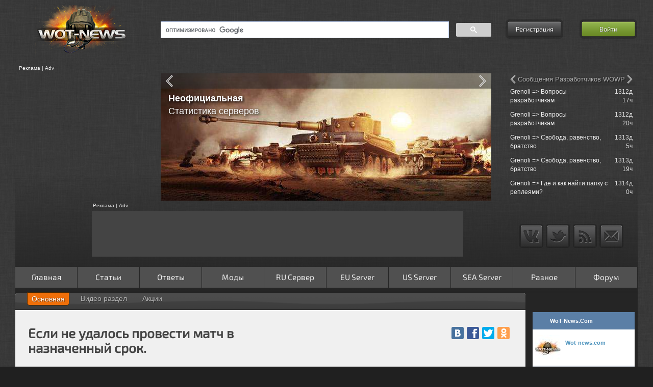

--- FILE ---
content_type: text/html; charset=UTF-8
request_url: https://wot-news.com/track/post/ru/Reytar1979/1292779373
body_size: 16493
content:
<!DOCTYPE html>
<html class="nav-no-js">
<head>
    <meta charset="utf-8">
    <!--[if IE 7]><html lang="ru" class="ie7"><![endif]-->
    <!--[if IE 8]><html lang="ru" class="ie8"><![endif]-->
    <!--[if IE 9]><html lang="ru" class="ie9"><![endif]-->
    <!--[if (gt IE 9)|!(IE)]><html lang="ru"><![endif]-->
    <!--[if !IE]><html lang="ru"><![endif]-->
    <title>Если не удалось провести матч в назначенный срок., Reytar1979 19.12.2010 19:22:53</title>
    <meta name="description" lang="ru" content="Если не удалось провести матч в назначенный срок.. 7 группа 6 тур ***UIW*** _:_ 21взвод - время проведения матча
назначается на 23 декабря 21:00. W..." />
        <meta name="keywords" content="Если не удалось провести матч в назначенный срок.,Если,не,удалось,провести,матч,в,назначенный,срок.,world of tanks, мир танков" />
    <meta name="robots" content="index,follow" />
    <meta property="og:title" content="Если не удалось провести матч в назначенный срок., Reytar1979 19.12.2010 19:22:53" />
    <meta property="og:type" content="website" />
    <meta property="og:url" content="https://wot-news.com/track/post/ru/Reytar1979/1292779373" />
    <meta property="og:image" content="//img.wot-news.com/images/logo.png" />
    <meta property="og:site_name" content="Wot-news.com" />
    <meta property="og:description" content="Если не удалось провести матч в назначенный срок.. 7 группа 6 тур ***UIW*** _:_ 21взвод - время проведения матча
назначается на 23 декабря 21:00. W..." />
    <meta property="fb:admins" content="100001547380467" />
    <meta name='yandex-verification' content='578eefeed3b406e4' />
        <meta name="viewport" content="width=device-width, initial-scale=1.0, maximum-scale=1.0, user-scalable=no">    <meta name="application-name" content="WoT-News.Com" />
        <link rel="shortcut icon" href="https://wot-news.com/favicon/favicon.ico">
    <link rel="apple-touch-icon" sizes="57x57" href="https://wot-news.com/favicon/apple-touch-icon-57x57.png">
    <link rel="apple-touch-icon" sizes="60x60" href="https://wot-news.com/favicon/apple-touch-icon-60x60.png">
    <link rel="icon" type="image/png" href="https://wot-news.com/favicon/favicon-16x16.png" sizes="16x16">
    <link rel="icon" type="image/png" href="https://wot-news.com/favicon/favicon-32x32.png" sizes="32x32">
        <meta name="msapplication-TileColor" content="#603cba">
    <meta name="msapplication-config" content="/favicon/browserconfig.xml">
    <!-- ************************CSS***********************-->
    <link type="text/css" rel="stylesheet" href="https://cdn.wot-news.com/cache/asset/162703429697c0277a3ae35a1ae2b68e7742dfe1bb.css" media="all" />
<link type="text/css" rel="stylesheet" href="https://cdn.wot-news.com/cache/asset/16270301152c26fd5e1532c508383ef2a3db2e46ac.css"  />

    <!-- ************************JS***********************-->
                    <script type="text/javascript">
                        var seg_1 = 'track';
                        var seg_2 = 'post';
                        var seg_3 = 'ru';
                        var seg_4 = 'Reytar1979';
                        var seg_5 = '1292779373';
                var base_url_page = 'https://wot-news.com/';
        var full_uri_path = 'track/post/ru/Reytar1979/1292779373';
    </script>
    <script src="https://ajax.googleapis.com/ajax/libs/jquery/1.12.4/jquery.min.js"></script>
    <script src="https://ajax.googleapis.com/ajax/libs/jqueryui/1.11.4/jquery-ui.min.js"></script>
    <script src="https://ajax.aspnetcdn.com/ajax/jquery.migrate/jquery-migrate-1.2.1.min.js"></script>
    <script src="https://cdnjs.cloudflare.com/ajax/libs/lodash.js/4.17.15/lodash.min.js"></script>

        <!--IE password input fix -->
    <!--[if IE]>
    <script src="https://cdnjs.cloudflare.com/ajax/libs/html5shiv/3.7.3/html5shiv.min.js"></script>
    <![endif]-->
    <!--[if gte IE 9]>
    <style type="text/css">
    .gradient {
    filter: none;
    }
    </style>
    <![endif]-->
    <script async='async' src='https://www.googletagservices.com/tag/js/gpt.js'></script>
    <script>
        var googletag = googletag || {};
        googletag.cmd = googletag.cmd || [];
    </script>
    <script>
        googletag.cmd.push(function() {
            googletag.defineSlot('/112081842/PostBid_AdUnit/21823499686',[[300, 250],[160,600]], 'div-wmg-id_o49voo6ie').addService(googletag.pubads());
            googletag.pubads().enableSingleRequest();
            googletag.enableServices();
        });
    </script>
</head><body>
<div id="fb-root"></div>
    <div class="top_bg"></div>
<div class="wrapper">
<header class="header">
<div class="three_col">
    <div class="logo col_one"><a href="/"><img alt="Logo" src="//img.wot-news.com/images/logo.png" /></a><div class="clear"></div>
        <div style="margin: 1em 0 0 .6em;"><a class="button" id="mobileoff" href="https://wot-news.com/main/setcoo/mobileoff?back=https%3A%2F%2Fwot-news.com%2Ftrack%2Fpost%2Fru%2FReytar1979%2F1292779373">Обычная версия сайта</a></div></div>
    <div class="search col_two">
        <div class="search_box">
            <script>
                (function() {
                    var cx = '008961017893481344341:WMX1713145926';
                    var gcse = document.createElement('script');
                    gcse.type = 'text/javascript';
                    gcse.async = true;
                    gcse.src = (document.location.protocol == 'https:' ? 'https:' : 'http:') +
                    '//cse.google.com/cse.js?cx=' + cx;
                    var s = document.getElementsByTagName('script')[0];
                    s.parentNode.insertBefore(gcse, s);
                })();
            </script>
            <gcse:searchbox-only></gcse:searchbox-only>
        </div>

        <script async type="text/javascript" src="https://www.google.ru/coop/cse/brand?form=cse-search-box&amp;lang=ru"></script>

    </div>
    <div class="auth col_three">
                                <div style="float: left;" id="reg_form"><a class="button" href="https://wot-news.com/forum/ucp.php?mode=register">Регистрация</a></div>
            <div style="float: right;" id="login_form"><a id="login_butt" class="button enter" href="#">Войти</a></div>
            <div class="login_tool_tip">
                <form action="https://wot-news.com/track/post/ru/Reytar1979/1292779373" class="form-3" id="form-login" method="post" accept-charset="utf-8">                <table style="border-collapse:separate; border-spacing:1px 1px;">
                    <tr>
                        <td colspan="3"><input type="text" name="username" id="login" placeholder="Логин" /></td>
                    </tr>
                    <tr>
                        <td colspan="3"><input type="password" name="password" id="password" placeholder="Пароль" /></td>
                    </tr>
                    <tr>
                        <td style="text-align: center; vertical-align: middle; width: 13px"><input style="display: none;" type="checkbox" value="Bike" name="autolog" id="remember" /></td>
                        <td style="text-align: left; vertical-align: middle;"><label id="label_rm" for="remember" onclick="setCheckbox2()" >Автологин</label></td>
                        <td rowspan="2" style="text-align: right; vertical-align: middle;"><input type="hidden" name="mysubmit" value="Войти"><input onclick="submitDetailsForm()"  type="submit" name="mysubmit" value="Войти" /></td>
                    </tr>
                    <tr>
                        <td colspan="2" class="forggot"><a onclick="redir_pass()" href="https://wot-news.com/forum/ucp.php?mode=sendpassword">Забыл пароль?</a></td>
                    </tr>
                </table>
                </form>​
            </div>
            <script>
                function submitDetailsForm() {
                    $("#form-login").submit();
                }
                function setCheckbox2() {
                    if($('#remember').prop('checked')){
                        $('#remember').prop('checked',false);
                        $('#label_rm').css( "color", "white" );
                    }else{
                        $('#remember').prop('checked',true);
                        $('#label_rm').css( "color", "#72FF8D" );
                    }
                }
                function redir_pass() {
                    window.location.href = "https://wot-news.com/forum/ucp.php?mode=sendpassword";
                }
            </script>
            </div>
</div>
<div class="clearfix separator2"></div><div class="three_col two_row">
    <div class="col_one">
        <div class="adv_first">Реклама | Adv</div>
        <div class="adv advert_250_250">
                                                <!-- wot-news_verh_250 -->
                    <ins class="adsbygoogle t_adv"
                        data-ad-client="ca-pub-5260384404070315"
                        data-ad-slot="1772480899"></ins>
                                    </div>
        <script>
            (function(){
                var width = parseInt($(this).width());
                if(width < 1000){
                    $( ".advert_250_250" ).empty();
                }
            })($);
        </script>
    </div>
    <div class="col_two">
        <div class="adv b_adv">
            <div class="jcarousel">
                <ul>
                                            <li>
                            <a target="_blank" href="https://wot-news.com/main/open?id=24&amp;link=http://wot-news.com/stat/server/ru/norm/ru"><img class="lazyrot" alt="Rotator" data-title="<h4>Неофициальная</h4>Статистика серверов" data-src="//img.wot-news.com/uploads/img/banners/sserver.jpg" /></a>
                        </li>
                                            <li>
                            <a target="_blank" href="https://wot-news.com/main/open?id=68&amp;link=http://wot-news.com/game/tankinfo/ru"><img class="lazyrot" alt="Rotator" data-title="<h4>Танковые кривые</h4> в Расширенная информация о танке" data-src="//img.wot-news.com/uploads/img/banners/curve.jpg" /></a>
                        </li>
                                            <li>
                            <a target="_blank" href="https://wot-news.com/main/open?id=57&amp;link=http://wot-news.com/main/fmsg/34297/16413/31"><img class="lazyrot" alt="Rotator" data-title="<span style='padding-top:150px'><h4>Видео раздел</h4>Как добавить свое видео?</span>" data-src="//img.wot-news.com/uploads/img/banners/youtube25.jpg" /></a>
                        </li>
                                            <li>
                            <a target="_blank" href="https://wot-news.com/main/open?id=51&amp;link=http://wot-news.com/main/post/05172013/1/Oboi-VK-7201-i-Obaekt-907-ot-WoT-News"><img class="lazyrot" alt="Rotator" data-title="<span style='padding-top:150px'><h4>Обои</h4>VK 7202  и Объект 907</span>" data-src="//img.wot-news.com/uploads/img/banners/wall1.jpg" /></a>
                        </li>
                                            <li>
                            <a target="_blank" href="https://wot-news.com/main/open?id=1&amp;link=http://wot-news.com/main/clanstat"><img class="lazyrot" alt="Rotator" data-title="<h4>Модуль статистики кланов</h4> - Загрузка списка клана<br />   - Загрузка статистики бойцов клана<br />   - Загрузка информации о наградах<br />   - Загрузки информации с &quot;Глобальной Карты&quot;<br />   - Сохранение данных в MySQL <br />   - Работа в автономном режими" data-src="//img.wot-news.com/uploads/img/banners/module-stat2.jpg" /></a>
                        </li>
                                            <li>
                            <a target="_blank" href="https://wot-news.com/main/open?id=43&amp;link=http://wot-news.com/game/compare/ru"><img class="lazyrot" alt="Rotator" data-title="<h4>Сравнение</h4>Различных версий игры" data-src="//img.wot-news.com/uploads/img/banners/gcompare.jpg" /></a>
                        </li>
                                            <li>
                            <a target="_blank" href="https://wot-news.com/main/open?id=50&amp;link=http://wot-news.com/game/tankinfo/ru"><img class="lazyrot" alt="Rotator" data-title="<span style='padding-top:150px'><h4>Расширенная</h4>Информация о танке</span>" data-src="//img.wot-news.com/uploads/img/banners/tth.jpg" /></a>
                        </li>
                                            <li>
                            <a target="_blank" href="https://wot-news.com/main/open?id=23&amp;link=http://wot-news.com/index.php/stat/compare/ru"><img class="lazyrot" alt="Rotator" data-title="<h4>Сравнение</h4>Статистики игроков" data-src="//img.wot-news.com/uploads/img/banners/pcompare.jpg" /></a>
                        </li>
                                            <li>
                            <a target="_blank" href="https://wot-news.com/main/open?id=69&amp;link=http://wot-news.com/index.php/stat/calc/ru/ru"><img class="lazyrot" alt="Rotator" data-title="<h4>Как поднять WN8?</h4> - Рекомендуемая Вам техника<br>для поднятия" data-src="//img.wot-news.com/uploads/img/banners/wn8sug.jpg" /></a>
                        </li>
                                            <li>
                            <a target="_blank" href="https://wot-news.com/main/open?id=70&amp;link=http://wot-news.com/index.php/stat/clan/ru"><img class="lazyrot" alt="Rotator" data-title="<h4>Новая</h4>Статистика клана" data-src="//img.wot-news.com/uploads/img/banners/clanstat.jpg" /></a>
                        </li>
                                            <li>
                            <a target="_blank" href="https://wot-news.com/main/open?id=21&amp;link=http://wot-news.com/main/api"><img class="lazyrot" alt="Rotator" data-title="<h4>API Серверной статистики</h4> - Постоянный доступ к данным <br /> - Еженедельное обновление <br /> - Простота использования<br />" data-src="//img.wot-news.com/uploads/img/banners/api.jpg" /></a>
                        </li>
                                            <li>
                            <a target="_blank" href="https://wot-news.com/main/open?id=59&amp;link=http://wot-news.com/stat/pstat/ru/"><img class="lazyrot" alt="Rotator" data-title="<h4>Расширенная</h4>Статистика игрока АПИ 2.0" data-src="//img.wot-news.com/uploads/img/banners/erstat_new.jpg" /></a>
                        </li>
                                            <li>
                            <a target="_blank" href="https://wot-news.com/main/open?id=58&amp;link=http://wot-news.com/main/fmsg/36436/17120/12/XVM-eXtended-Visualization-Mod"><img class="lazyrot" alt="Rotator" data-title="<h4>XVM</h4> Раздел на сайте" data-src="//img.wot-news.com/uploads/img/banners/xvm.jpg" /></a>
                        </li>
                                            <li>
                            <a target="_blank" href="https://wot-news.com/main/open?id=27&amp;link=http://wot-news.com/index.php/track/index/ru"><img class="lazyrot" alt="Rotator" data-title="<h4>Сообщения</h4>Разработчиков с официального форума игры" data-src="//img.wot-news.com/uploads/img/banners/devtrack.jpg" /></a>
                        </li>
                                    </ul>
            </div>
        </div>
        <div id="jcarousel-title"></div>
        <div id="jcarousel-name"></div>
        <a href="#" class="jcarousel-control-prev"></a>
        <a href="#" class="jcarousel-control-next"></a>
    </div>
    <div class="col_three">
        <div class="adv t_adv">
            <div class="text_rotation">
                <ul>
                                            <li data-name="Сообщения на форуме">
                            <table class="dev_table_ajax" >
                                                                    <tr>
                                        <td style="text-align: left"><a href="https://wot-news.com/main/forum/viewtopic.php?f=22&amp;t=1441&amp;p=315638">Call Girls Chennai</a></td>
                                        <td style="text-align: right;width:46px;" class="hide-mid">0д 2ч</td>
                                    </tr>
                                                                    <tr>
                                        <td style="text-align: left"><a href="https://wot-news.com/main/forum/viewtopic.php?f=36&amp;t=75039&amp;p=315637">Re: Education Assignment Assistance</a></td>
                                        <td style="text-align: right;width:46px;" class="hide-mid">0д 5ч</td>
                                    </tr>
                                                                    <tr>
                                        <td style="text-align: left"><a href="https://wot-news.com/main/forum/viewtopic.php?f=22&amp;t=15898&amp;p=315636">Escorts in Lutyens</a></td>
                                        <td style="text-align: right;width:46px;" class="hide-mid">0д 6ч</td>
                                    </tr>
                                                                    <tr>
                                        <td style="text-align: left"><a href="https://wot-news.com/main/forum/viewtopic.php?f=12&amp;t=55479&amp;p=315635">Re: Что с этой игрой произошло?!</a></td>
                                        <td style="text-align: right;width:46px;" class="hide-mid">0д 21ч</td>
                                    </tr>
                                                                    <tr>
                                        <td style="text-align: left"><a href="https://wot-news.com/main/forum/viewtopic.php?f=39&amp;t=32012&amp;p=315631">Re: Цветные зоны пробития, рикошеты</a></td>
                                        <td style="text-align: right;width:46px;" class="hide-mid">2д 10ч</td>
                                    </tr>
                                                            </table>
                        </li>
                                                                <li data-name="Кланы ищут бойцов">
                            <table class="dev_table_ajax" >
                                                                    <tr>
                                        <td style="text-align: left"><a href="https://wot-news.com/main/forum/viewtopic.php?f=26&amp;t=1472&amp;p=">Re: красноярский клан 24RGN набирает бойцов ...</a></td>
                                        <td style="text-align: right;width:46px;" class="hide-mid">7д 6ч</td>
                                    </tr>
                                                                    <tr>
                                        <td style="text-align: left"><a href="https://wot-news.com/main/forum/viewtopic.php?f=26&amp;t=53795&amp;p=">Re: Набор в топ клан Jas1e Jane</a></td>
                                        <td style="text-align: right;width:46px;" class="hide-mid">10д 19ч</td>
                                    </tr>
                                                                    <tr>
                                        <td style="text-align: left"><a href="https://wot-news.com/main/forum/viewtopic.php?f=26&amp;t=75015&amp;p=">Re: His name on the cover of every Madden</a></td>
                                        <td style="text-align: right;width:46px;" class="hide-mid">16д 7ч</td>
                                    </tr>
                                                                    <tr>
                                        <td style="text-align: left"><a href="https://wot-news.com/main/forum/viewtopic.php?f=26&amp;t=74997&amp;p=">Re: Special sale POE Sentinel Currency this ...</a></td>
                                        <td style="text-align: right;width:46px;" class="hide-mid">27д 3ч</td>
                                    </tr>
                                                                    <tr>
                                        <td style="text-align: left"><a href="https://wot-news.com/main/forum/viewtopic.php?f=26&amp;t=74997&amp;p=">Re: Special sale POE Sentinel Currency this ...</a></td>
                                        <td style="text-align: right;width:46px;" class="hide-mid">27д 3ч</td>
                                    </tr>
                                                            </table>
                        </li>
                                                                                            <li data-name="Сообщения Разработчиков US">
                                <table class="dev_table_ajax" >
                                                                            <tr>
                                            <td style="text-align: left"><a href="https://wot-news.com/track/post/us/churchill50/1647965720">churchill50 => Selling clan wars tank just s...</a></td>
                                            <td style="text-align: right;width:46px;" class="hide-mid">1346д 22ч </td>
                                        </tr>
                                                                            <tr>
                                            <td style="text-align: left"><a href="https://wot-news.com/track/post/us/churchill50/1647959994">churchill50 => ranked rewards when ?</a></td>
                                            <td style="text-align: right;width:46px;" class="hide-mid">1347д 0ч </td>
                                        </tr>
                                                                            <tr>
                                            <td style="text-align: left"><a href="https://wot-news.com/track/post/us/churchill50/1647957276">churchill50 => Selling clan wars tank just s...</a></td>
                                            <td style="text-align: right;width:46px;" class="hide-mid">1347д 0ч </td>
                                        </tr>
                                                                            <tr>
                                            <td style="text-align: left"><a href="https://wot-news.com/track/post/us/churchill50/1647923873">churchill50 => My game crashed unnormally an...</a></td>
                                            <td style="text-align: right;width:46px;" class="hide-mid">1347д 10ч </td>
                                        </tr>
                                                                            <tr>
                                            <td style="text-align: left"><a href="https://wot-news.com/track/post/us/Einzelganger7/1647912893">Einzelganger7 => Codes-R-Us</a></td>
                                            <td style="text-align: right;width:46px;" class="hide-mid">1347д 13ч </td>
                                        </tr>
                                                                    </table>
                            </li>
                                                    <li data-name="Сообщения Разработчиков WOWP">
                                <table class="dev_table_ajax" >
                                                                            <tr>
                                            <td style="text-align: left"><a href="https://wot-news.com/track/post/wowp/Grenoli/1650921657">Grenoli => Вопросы разработчикам</a></td>
                                            <td style="text-align: right;width:46px;" class="hide-mid">1312д 17ч </td>
                                        </tr>
                                                                            <tr>
                                            <td style="text-align: left"><a href="https://wot-news.com/track/post/wowp/Grenoli/1650909094">Grenoli => Вопросы разработчикам</a></td>
                                            <td style="text-align: right;width:46px;" class="hide-mid">1312д 20ч </td>
                                        </tr>
                                                                            <tr>
                                            <td style="text-align: left"><a href="https://wot-news.com/track/post/wowp/Grenoli/1650877263">Grenoli => Свобода, равенство, братство</a></td>
                                            <td style="text-align: right;width:46px;" class="hide-mid">1313д 5ч </td>
                                        </tr>
                                                                            <tr>
                                            <td style="text-align: left"><a href="https://wot-news.com/track/post/wowp/Grenoli/1650828449">Grenoli => Свобода, равенство, братство</a></td>
                                            <td style="text-align: right;width:46px;" class="hide-mid">1313д 19ч </td>
                                        </tr>
                                                                            <tr>
                                            <td style="text-align: left"><a href="https://wot-news.com/track/post/wowp/Grenoli/1650808668">Grenoli => Где и как найти папку с реплеями?</a></td>
                                            <td style="text-align: right;width:46px;" class="hide-mid">1314д 0ч </td>
                                        </tr>
                                                                    </table>
                            </li>
                                                    <li data-name="Сообщения Разработчиков RU">
                                <table class="dev_table_ajax" >
                                                                            <tr>
                                            <td style="text-align: left"><a href="https://wot-news.com/track/post/ru/unball/1653988365">unball => «Стальной охотник 2022»: регламент</a></td>
                                            <td style="text-align: right;width:46px;" class="hide-mid">1277д 5ч </td>
                                        </tr>
                                                                            <tr>
                                            <td style="text-align: left"><a href="https://wot-news.com/track/post/ru/unball/1653916860">unball => «Стальной охотник 2022»: регламент</a></td>
                                            <td style="text-align: right;width:46px;" class="hide-mid">1278д 1ч </td>
                                        </tr>
                                                                            <tr>
                                            <td style="text-align: left"><a href="https://wot-news.com/track/post/ru/unball/1653916037">unball => «Линия фронта»: первый запуск режи...</a></td>
                                            <td style="text-align: right;width:46px;" class="hide-mid">1278д 1ч </td>
                                        </tr>
                                                                            <tr>
                                            <td style="text-align: left"><a href="https://wot-news.com/track/post/ru/unball/1653915924">unball => «Стальной охотник 2022»: регламент</a></td>
                                            <td style="text-align: right;width:46px;" class="hide-mid">1278д 1ч </td>
                                        </tr>
                                                                            <tr>
                                            <td style="text-align: left"><a href="https://wot-news.com/track/post/ru/WGNews/1653915572">WGNews => «Стальной охотник 2022»: регламент</a></td>
                                            <td style="text-align: right;width:46px;" class="hide-mid">1278д 1ч </td>
                                        </tr>
                                                                    </table>
                            </li>
                                                    <li data-name="Сообщения Разработчиков EU">
                                <table class="dev_table_ajax" >
                                                                            <tr>
                                            <td style="text-align: left"><a href="https://wot-news.com/track/post/eu/Delhroh/1651562738">Delhroh => Meet the World of Tanks Team!</a></td>
                                            <td style="text-align: right;width:46px;" class="hide-mid">1305д 7ч </td>
                                        </tr>
                                                                            <tr>
                                            <td style="text-align: left"><a href="https://wot-news.com/track/post/eu/Delhroh/1651243818">Delhroh => Meet the World of Tanks Team!</a></td>
                                            <td style="text-align: right;width:46px;" class="hide-mid">1308д 23ч </td>
                                        </tr>
                                                                            <tr>
                                            <td style="text-align: left"><a href="https://wot-news.com/track/post/eu/Jahrakajin/1651221468">Jahrakajin => Onkel Hardwares Kaffeeklatsch(...</a></td>
                                            <td style="text-align: right;width:46px;" class="hide-mid">1309д 6ч </td>
                                        </tr>
                                                                            <tr>
                                            <td style="text-align: left"><a href="https://wot-news.com/track/post/eu/Delhroh/1651220656">Delhroh => Meet the World of Tanks Team!</a></td>
                                            <td style="text-align: right;width:46px;" class="hide-mid">1309д 6ч </td>
                                        </tr>
                                                                            <tr>
                                            <td style="text-align: left"><a href="https://wot-news.com/track/post/eu/Delhroh/1651218789">Delhroh => Meet the World of Tanks Team!</a></td>
                                            <td style="text-align: right;width:46px;" class="hide-mid">1309д 6ч </td>
                                        </tr>
                                                                    </table>
                            </li>
                                                    <li data-name="Сообщения Разработчиков WOW">
                                <table class="dev_table_ajax" >
                                                                            <tr>
                                            <td style="text-align: left"><a href="https://wot-news.com/track/post/wow/MatroseFuchs/1665496641">MatroseFuchs => [ALL] ModStation</a></td>
                                            <td style="text-align: right;width:46px;" class="hide-mid">1144д 0ч </td>
                                        </tr>
                                                                            <tr>
                                            <td style="text-align: left"><a href="https://wot-news.com/track/post/wow/Morinit_Mate/1665406800">Morinit_Mate => Морские легенды. Sackville</a></td>
                                            <td style="text-align: right;width:46px;" class="hide-mid">1145д 1ч </td>
                                        </tr>
                                                                            <tr>
                                            <td style="text-align: left"><a href="https://wot-news.com/track/post/wow/700s000/1665406800">700s000 => Морские легенды. Sackville</a></td>
                                            <td style="text-align: right;width:46px;" class="hide-mid">1145д 1ч </td>
                                        </tr>
                                                                            <tr>
                                            <td style="text-align: left"><a href="https://wot-news.com/track/post/wow/Rushcore/1665399743">Rushcore => Вопрос по операциям.</a></td>
                                            <td style="text-align: right;width:46px;" class="hide-mid">1145д 3ч </td>
                                        </tr>
                                                                            <tr>
                                            <td style="text-align: left"><a href="https://wot-news.com/track/post/wow/Rushcore/1665399048">Rushcore => Вопрос по операциям.</a></td>
                                            <td style="text-align: right;width:46px;" class="hide-mid">1145д 3ч </td>
                                        </tr>
                                                                    </table>
                            </li>
                                                            </ul>
            </div>
        </div>
        <div id="text_rotation-title">Сообщения форума</div>
        <a href="#" class="text_rotation-control-prev"></a>
        <a href="#" class="text_rotation-control-next"></a>
    </div>
</div>
<div class="separator clearfix"></div>
<div class="three_col three_row">
    <div class="col_one">
    </div>
    <div class="col_two rek_box">
                    <div class="adv_first">Реклама | Adv</div>
            <div class="adv s_adv adv_normal advert_728_90">
                                                            <ins class="adsbygoogle adslot_up adslol_back"
                            data-ad-client="ca-pub-5260384404070315"
                            data-ad-slot="6153770532"></ins>
                                                </div>
            </div>
    <div class="col_three" style="text-align: center;">
        <ul class="social">
            <li><a class="vk" href="https://vk.com/wot_news_com"></a></li>
            <!--<li><a class="facebook" href="#"></a></li>-->
            <li><a class="twitter" href="https://twitter.com/WotNewsCom"></a></li>
            <li><a class="rss" href="https://wot-news.com/feed/"></a></li>
            <li><a class="mail" href="https://wot-news.com/main/contact"></a></li>
        </ul>
    </div>
</div>
<div class="separator clearfix"></div>
<div class="nav-button button"></div>
<div class="nav-login-in"></div>
<nav class="nav">
    <ul>
        <li class=""><a  href="https://wot-news.com/" >Главная</a></li><li class="nav-submenu"><a aria-haspopup="true" href="#" onclick="event.preventDefault(); ">Статьи</a><ul><li class="nav-submenu"><a aria-haspopup="true" href="#" onclick="event.preventDefault(); ">Танки</a><ul><li class="nav-submenu"><a aria-haspopup="true" href="#" onclick="event.preventDefault(); ">Германия</a><ul><li class="nav-submenu"><a aria-haspopup="true" href="#" onclick="event.preventDefault(); ">Средние танки</a><ul><li class=""><a  href="https://wot-news.com/main/postmsg/25821/14857/19" >Глазами игрока и журналиста: Пантера – меткий охотник.</a></li><li class=""><a  href="https://wot-news.com/main/postmsg/28288/15253/19" >Panther 2</a></li><li class=""><a  href="https://wot-news.com/main/postmsg/29178/15478/19" >Indien Panzer</a></li><li class=""><a  href="https://wot-news.com/main/postmsg/29260/15516/19" >Leopard Prototyp A</a></li><li class=""><a  href="https://wot-news.com/main/postmsg/29308/15520/19" >VK 20.01 (D)</a></li><li class=""><a  href="https://wot-news.com/main/postmsg/33719/16211/19" >T-25</a></li><li class=""><a  href="https://wot-news.com/main/postmsg/34952/16653/19" >Leopard 1</a></li><li class=""><a  href="https://wot-news.com/main/postmsg/130566/31366/19" >Panther 8.8: беззащитная боевая кошка</a></li><li class=""><a  href="https://wot-news.com/main/postmsg/181996/36397/19" >Panzer 58 Mutz: ручной  Медведь</a></li></ul></li><li class="nav-submenu"><a aria-haspopup="true" href="#" onclick="event.preventDefault(); ">Легкие танки</a><ul><li class=""><a  href="https://wot-news.com/main/postmsg/26087/14914/19" >Leichttraktor</a></li><li class=""><a  href="https://wot-news.com/main/postmsg/26597/15049/19" >PzKpfw 35 (t)</a></li><li class=""><a  href="https://wot-news.com/main/postmsg/33176/15990/19" >PzKpfw I Ausf C</a></li><li class=""><a  href="https://wot-news.com/main/postmsg/35329/16775/19" >VK2801</a></li><li class=""><a  href="https://wot-news.com/main/postmsg/133452/31675/19" >Spahpanzer 1 C: достойная  замена Aufklärungspanzer Panther</a></li></ul></li><li class="nav-submenu"><a aria-haspopup="true" href="#" onclick="event.preventDefault(); ">ПТ-САУ</a><ul><li class=""><a  href="https://wot-news.com/main/postmsg/27289/15104/19" >Hetzer</a></li><li class=""><a  href="https://wot-news.com/main/postmsg/29144/15472/19" >Jagdpanther II</a></li><li class=""><a  href="https://wot-news.com/main/postmsg/33096/15953/19" >Nashorn</a></li><li class=""><a  href="https://wot-news.com/main/postmsg/33512/16129/19" >Dicker Max – Эй, Толстый!!!</a></li><li class=""><a  href="https://wot-news.com/main/postmsg/34832/16598/19" >Sturer Emil</a></li><li class=""><a  href="https://wot-news.com/main/postmsg/38075/17509/19" >Pz.Sfl. IVc</a></li><li class=""><a  href="https://wot-news.com/main/postmsg/76985/23672/19" >E-25: чертова блоха</a></li><li class=""><a  href="https://wot-news.com/main/postmsg/110581/28686/19" >8,8 cm Pak 43 Jagdtiger</a></li><li class=""><a  href="https://wot-news.com/main/postmsg/116932/29846/19" >Обзор E-25</a></li><li class=""><a  href="https://wot-news.com/main/postmsg/119341/30165/19" >Waffenträger auf Pz. IV</a></li><li class=""><a  href="https://wot-news.com/main/postmsg/151795/33224/19" >StuG IV: первая  ступень на пути к вершине</a></li><li class=""><a  href="https://wot-news.com/main/postmsg/212297/40311/19" >Rheinmetall Scorpion G: жалит без жалости и промаха</a></li></ul></li><li class="nav-submenu"><a aria-haspopup="true" href="#" onclick="event.preventDefault(); ">Тяжелые танки</a><ul><li class=""><a  href="https://wot-news.com/main/postmsg/28480/15313/19" >VK 4501 P</a></li><li class=""><a  href="https://wot-news.com/main/postmsg/34954/16654/19" >E-75</a></li><li class=""><a  href="https://wot-news.com/main/postmsg/36129/17033/19" >Löwe - Толстосум</a></li></ul></li></ul></li><li class="nav-submenu"><a aria-haspopup="true" href="#" onclick="event.preventDefault(); ">СССР</a><ul><li class="nav-submenu"><a aria-haspopup="true" href="#" onclick="event.preventDefault(); ">Тяжелые танки</a><ul><li class=""><a  href="https://wot-news.com/main/postmsg/21782/14016/18" >КВ-5 - сто тонн могущества</a></li><li class=""><a  href="https://wot-news.com/main/postmsg/28987/15435/18" >ИС-6</a></li><li class=""><a  href="https://wot-news.com/main/postmsg/31457/15582/18" >КВ-1С</a></li><li class=""><a  href="https://wot-news.com/main/postmsg/33624/16171/18" >ИС-3 Легенда</a></li><li class=""><a  href="https://wot-news.com/main/postmsg/33713/16207/18" >Черчилль III</a></li><li class=""><a  href="https://wot-news.com/main/postmsg/33993/16306/18" >ИС-7</a></li><li class=""><a  href="https://wot-news.com/main/postmsg/109932/28550/18" >Объект 260: Супердед</a></li><li class=""><a  href="https://wot-news.com/main/postmsg/249370/46946/18" >ИС-3 с МЗ: дед, да не тот</a></li></ul></li><li class="nav-submenu"><a aria-haspopup="true" href="#" onclick="event.preventDefault(); ">Средние танки</a><ul><li class=""><a  href="https://wot-news.com/main/postmsg/26426/15011/18" >Т-44</a></li><li class=""><a  href="https://wot-news.com/main/postmsg/33647/16180/18" >Матильда IV</a></li><li class=""><a  href="https://wot-news.com/main/postmsg/38547/17576/18" >Т-54</a></li><li class=""><a  href="https://wot-news.com/main/postmsg/125617/30751/18" >Т-54 первый  образец: советский толстолобик</a></li></ul></li><li class="nav-submenu"><a aria-haspopup="true" href="#" onclick="event.preventDefault(); ">ПТ-САУ</a><ul><li class=""><a  href="https://wot-news.com/main/postmsg/28290/15254/18" >СУ-100Y</a></li><li class=""><a  href="https://wot-news.com/main/postmsg/36101/17028/18" >СУ-122-44</a></li><li class=""><a  href="https://wot-news.com/main/postmsg/36685/17221/18" >Объект 268</a></li><li class=""><a  href="https://wot-news.com/main/postmsg/38130/17516/18" >СУ-100</a></li></ul></li><li class="nav-submenu"><a aria-haspopup="true" href="#" onclick="event.preventDefault(); ">Легкие танки</a><ul><li class=""><a  href="https://wot-news.com/main/postmsg/28817/15383/18" >Т-50-2  Модификации «Полёт»</a></li><li class=""><a  href="https://wot-news.com/main/postmsg/31520/15609/18" >Т-60</a></li><li class=""><a  href="https://wot-news.com/main/postmsg/36084/17023/18" >МТ-25</a></li></ul></li><li class="nav-submenu"><a aria-haspopup="true" href="#" onclick="event.preventDefault(); ">САУ</a><ul><li class=""><a  href="https://wot-news.com/main/postmsg/36687/17222/18" >Объект 261</a></li></ul></li></ul></li><li class="nav-submenu"><a aria-haspopup="true" href="#" onclick="event.preventDefault(); ">Англия</a><ul><li class="nav-submenu"><a aria-haspopup="true" href="#" onclick="event.preventDefault(); ">ПТ-САУ</a><ul><li class=""><a  href="https://wot-news.com/main/postmsg/26000/14898/72" >АТ-8</a></li><li class=""><a  href="https://wot-news.com/main/postmsg/25629/14804/72" >АТ-2</a></li><li class=""><a  href="https://wot-news.com/main/postmsg/26604/15050/72" >AT-7</a></li><li class=""><a  href="https://wot-news.com/main/postmsg/110585/28688/72" >Крейсерский танк Challenger/Avenger</a></li></ul></li><li class="nav-submenu"><a aria-haspopup="true" href="#" onclick="event.preventDefault(); ">Тяжелые танки</a><ul><li class=""><a  href="https://wot-news.com/main/postmsg/28988/15436/72" >Caernarvon</a></li><li class=""><a  href="https://wot-news.com/main/postmsg/34697/16553/72" >A33 Excelsior</a></li><li class=""><a  href="https://wot-news.com/main/postmsg/83346/24490/72" >Хот-TOG</a></li></ul></li><li class="nav-submenu"><a aria-haspopup="true" href="#" onclick="event.preventDefault(); ">Средние танки</a><ul><li class=""><a  href="https://wot-news.com/main/postmsg/35330/16776/72" >Matilda Black Prince</a></li><li class=""><a  href="https://wot-news.com/main/postmsg/188650/37373/72" >FV4202(P): истинный  английский аристократ</a></li></ul></li></ul></li><li class="nav-submenu"><a aria-haspopup="true" href="#" onclick="event.preventDefault(); ">США</a><ul><li class="nav-submenu"><a aria-haspopup="true" href="#" onclick="event.preventDefault(); ">Легкие танки</a><ul><li class=""><a  href="https://wot-news.com/main/postmsg/26234/14956/20" >M24 Chaffee</a></li><li class=""><a  href="https://wot-news.com/main/postmsg/32377/15786/20" >T2LT</a></li><li class=""><a  href="https://wot-news.com/main/postmsg/38549/17577/20" >T71</a></li><li class=""><a  href="https://wot-news.com/main/postmsg/258528/48710/20" >T92: надежный американский светляк</a></li></ul></li><li class="nav-submenu"><a aria-haspopup="true" href="#" onclick="event.preventDefault(); ">Тяжелые танки</a><ul><li class=""><a  href="https://wot-news.com/main/postmsg/26270/14967/20" >Т34</a></li><li class=""><a  href="https://wot-news.com/main/postmsg/26594/15047/20" >М6А2Е1</a></li><li class=""><a  href="https://wot-news.com/main/postmsg/27851/15167/20" >Т-32</a></li><li class=""><a  href="https://wot-news.com/main/postmsg/32375/15784/20" >Т110Е5</a></li><li class=""><a  href="https://wot-news.com/main/postmsg/33646/16179/20" >T14</a></li><li class=""><a  href="https://wot-news.com/main/postmsg/239476/44880/20" >T26E5: универсальный американский солдат</a></li></ul></li><li class="nav-submenu"><a aria-haspopup="true" href="#" onclick="event.preventDefault(); ">Средние танки</a><ul><li class=""><a  href="https://wot-news.com/main/postmsg/27600/15148/20" >Т26Е4 — Супер Першинг</a></li><li class=""><a  href="https://wot-news.com/main/postmsg/32379/15787/20" >T69</a></li><li class=""><a  href="https://wot-news.com/main/postmsg/33917/16280/20" >Ram II</a></li><li class=""><a  href="https://wot-news.com/main/postmsg/34302/16416/20" >M4A2E4</a></li><li class=""><a  href="https://wot-news.com/main/postmsg/145167/32573/20" >T26E4 SuperPershing: кривая американская мечта</a></li><li class=""><a  href="https://wot-news.com/main/postmsg/202461/38615/20" >Американский тигр M46 Patton  KR</a></li></ul></li><li class="nav-submenu"><a aria-haspopup="true" href="#" onclick="event.preventDefault(); ">ПТ-САУ</a><ul><li class=""><a  href="https://wot-news.com/main/postmsg/29142/15471/20" >Обзор Американской ветки ПТ с вращающейся башней</a></li><li class=""><a  href="https://wot-news.com/main/postmsg/154623/33528/20" >T28 Concept: наградной кактус</a></li><li class=""><a  href="https://wot-news.com/main/postmsg/217268/41205/20" >M56 Scorpion: опасный противник или безобидное насекомое?</a></li></ul></li></ul></li><li class="nav-submenu"><a aria-haspopup="true" href="#" onclick="event.preventDefault(); ">Франция</a><ul><li class="nav-submenu"><a aria-haspopup="true" href="#" onclick="event.preventDefault(); ">САУ</a><ul><li class=""><a  href="https://wot-news.com/main/postmsg/27504/15135/35" >Lorraine 155 50</a></li><li class=""><a  href="https://wot-news.com/main/postmsg/35308/16770/35" >105 leFH18B2</a></li></ul></li><li class="nav-submenu"><a aria-haspopup="true" href="#" onclick="event.preventDefault(); ">Легкие танки</a><ul><li class=""><a  href="https://wot-news.com/main/postmsg/29554/15533/35" >AMX 13 90</a></li><li class=""><a  href="https://wot-news.com/main/postmsg/33004/15911/35" >Обзор боевого применения ELC AMX</a></li></ul></li><li class="nav-submenu"><a aria-haspopup="true" href="#" onclick="event.preventDefault(); ">Тяжелые танки</a><ul><li class=""><a  href="https://wot-news.com/main/postmsg/31492/15603/35" >AMX 50 100</a></li><li class=""><a  href="https://wot-news.com/main/postmsg/241183/45306/35" >AMX M4 mle. 49: нестандартный француз</a></li></ul></li><li class="nav-submenu"><a aria-haspopup="true" href="#" onclick="event.preventDefault(); ">Средние танки</a><ul><li class=""><a  href="https://wot-news.com/main/postmsg/34863/16609/35" >Lorraine 40t</a></li><li class=""><a  href="https://wot-news.com/main/postmsg/121623/30461/35" >AMX 30 и AMX 30 B: новые французские булки</a></li><li class=""><a  href="https://wot-news.com/main/postmsg/166579/34779/35" >M4A1 Revalorisé</a></li><li class=""><a  href="https://wot-news.com/main/postmsg/242862/45679/35" >Lorraine 40 t: удачная реинкарнация Лоры</a></li></ul></li><li class="nav-submenu"><a aria-haspopup="true" href="#" onclick="event.preventDefault(); ">ПТ-САУ</a><ul><li class=""><a  href="https://wot-news.com/main/postmsg/36398/17110/35" >AMX AC mle. 48</a></li><li class=""><a  href="https://wot-news.com/main/postmsg/36619/17179/35" >AMX-50 Foch (155)</a></li></ul></li><li class=""><a  href="https://wot-news.com/main/postmsg/124556/30612/35" >Французская  песочница: новые ЛТ и СТ Франции</a></li></ul></li><li class="nav-submenu"><a aria-haspopup="true" href="#" onclick="event.preventDefault(); ">Китай</a><ul><li class="nav-submenu"><a aria-haspopup="true" href="#" onclick="event.preventDefault(); ">Легкие танки</a><ul><li class=""><a  href="https://wot-news.com/main/postmsg/29179/15479/71" >Type 62</a></li></ul></li><li class="nav-submenu"><a aria-haspopup="true" href="#" onclick="event.preventDefault(); ">Средние танки</a><ul><li class=""><a  href="https://wot-news.com/main/postmsg/33300/16046/71" >WZ-120</a></li><li class=""><a  href="https://wot-news.com/main/postmsg/38131/17517/71" >Т-34-1</a></li><li class=""><a  href="https://wot-news.com/main/postmsg/112508/29050/71" >Т-34-3: такой  неоднозначный китаец</a></li></ul></li></ul></li><li class="nav-submenu"><a aria-haspopup="true" href="#" onclick="event.preventDefault(); ">Япония</a><ul><li class="nav-submenu"><a aria-haspopup="true" href="#" onclick="event.preventDefault(); ">Средние танки</a><ul><li class=""><a  href="https://wot-news.com/main/postmsg/113259/29208/76" >STA-2: сонный  самурай с ржавой катаной</a></li></ul></li><li class="nav-submenu"><a aria-haspopup="true" href="#" onclick="event.preventDefault(); ">Тяжелые танки</a><ul><li class=""><a  href="https://wot-news.com/main/postmsg/143684/32436/76" >VI: противоречивый японец</a></li><li class=""><a  href="https://wot-news.com/main/postmsg/146511/32687/76" >Уникальный взгляд с Востока: O-I и O-I Experimental</a></li><li class=""><a  href="https://wot-news.com/main/postmsg/146522/32697/76" >Сверхтяжелое танкостроение – O-Ni, O-Ho, Type 4, Type 5</a></li></ul></li></ul></li><li class="nav-submenu"><a aria-haspopup="true" href="#" onclick="event.preventDefault(); ">Чехословакия</a><ul><li class="nav-submenu"><a aria-haspopup="true" href="#" onclick="event.preventDefault(); ">Средние танки</a><ul><li class=""><a  href="https://wot-news.com/main/postmsg/167888/34934/78" >Skoda T40: неоднозначный «чех»</a></li><li class=""><a  href="https://wot-news.com/main/postmsg/168172/34968/78" >Чехословацкие  топы: вершина, которую стоит покорить</a></li><li class=""><a  href="https://wot-news.com/main/postmsg/172229/35228/78" >Чехословацкие VII и VIII СТ: мы такие разные</a></li></ul></li></ul></li><li class="nav-submenu"><a aria-haspopup="true" href="#" onclick="event.preventDefault(); ">Швеция</a><ul><li class="nav-submenu"><a aria-haspopup="true" href="#" onclick="event.preventDefault(); ">ПТ-САУ</a><ul><li class=""><a  href="https://wot-news.com/main/postmsg/239128/44774/80" >Strv S1: непростое шведское зубило</a></li></ul></li></ul></li></ul></li><li class="nav-submenu"><a aria-haspopup="true" href="#" onclick="event.preventDefault(); ">Руководство</a><ul><li class=""><a  href="https://wot-news.com/main/postmsg/27587/15147/14" >Использованию оборудования на различных типах техники</a></li><li class="nav-submenu"><a aria-haspopup="true" href="#" onclick="event.preventDefault(); ">Карты</a><ul><li class=""><a  href="https://wot-news.com/main/postmsg/29548/15532/14" >Гайд по карте Аэродром</a></li><li class=""><a  href="https://wot-news.com/main/postmsg/31518/15607/14" >Гайд по карте Вестфилд.</a></li><li class=""><a  href="https://wot-news.com/main/postmsg/33228/16011/14" >Гайд по карте Жемчужная река</a></li></ul></li><li class=""><a  href="https://wot-news.com/main/postmsg/2221/1282/14" >Курс выпрямления рук</a></li><li class=""><a  href="https://wot-news.com/main/postmsg/32350/15777/14" >Основы игры на ПТ-САУ</a></li><li class=""><a  href="https://wot-news.com/main/postmsg/33017/15917/14" >Как поднять миллионы, или танкономика халявы</a></li><li class=""><a  href="https://wot-news.com/main/postmsg/35335/16778/14" >Загадка третьего расходника</a></li><li class=""><a  href="https://wot-news.com/main/postmsg/103076/27655/12" >Как ввести бонус код</a></li><li class=""><a  href="https://wot-news.com/main/postmsg/105282/27906/14" >Активация инвайт-кода</a></li><li class=""><a  href="https://wot-news.com/main/postmsg/137192/32148/18" >ИС-6 vs. 112: советская мощь против китайского дракона</a></li><li class=""><a  href="https://wot-news.com/main/postmsg/196566/37803/18" >СУ-122-44 vs. AT-15A</a></li><li class=""><a  href="https://wot-news.com/main/postmsg/201654/38517/16" >Теория засвета</a></li></ul></li><li class="nav-submenu"><a aria-haspopup="true" href="#" onclick="event.preventDefault(); ">История</a><ul><li class=""><a  href="https://wot-news.com/main/postmsg/32349/15776/22" >Наша, наша – с Уралмаша!</a></li><li class=""><a  href="https://wot-news.com/main/postmsg/1743/1161/22" >Балатонская операция</a></li><li class=""><a  href="https://wot-news.com/main/postmsg/32985/15898/22" >Сражение под Вилье-Бокаж</a></li><li class=""><a  href="https://wot-news.com/main/postmsg/32986/15899/22" >Танковые асы Второй Мировой Войны</a></li><li class=""><a  href="https://wot-news.com/main/postmsg/41942/18310/35" >«Если б не было войны»: французские «Маусы» и тяжелые САУ</a></li></ul></li><li class="nav-submenu"><a aria-haspopup="true" href="#" onclick="event.preventDefault(); ">Тактика</a><ul><li class="nav-submenu"><a aria-haspopup="true" href="#" onclick="event.preventDefault(); ">Советские</a><ul><li class=""><a  href="https://wot-news.com/main/postmsg/28042/15187/18" >Ведение боя ИС-7 против Maus</a></li><li class=""><a  href="https://wot-news.com/main/postmsg/28815/15382/18" >Ведение боя ИС-7 против T110E5</a></li></ul></li><li class="nav-submenu"><a aria-haspopup="true" href="#" onclick="event.preventDefault(); ">Германия</a><ul><li class=""><a  href="https://wot-news.com/main/postmsg/29141/15470/14" >Ведение боя Е-100 против ИС-4</a></li><li class=""><a  href="https://wot-news.com/main/postmsg/29268/15517/14" >Ведение боя Е-100 против ИС-7</a></li></ul></li></ul></li><li class="nav-submenu"><a aria-haspopup="true" href="#" onclick="event.preventDefault(); ">Механика</a><ul><li class=""><a  href="https://wot-news.com/main/postmsg/28401/15278/16" >Стрельба по танку стоящему на холме</a></li><li class=""><a  href="https://wot-news.com/main/postmsg/31921/15672/16" >Изменения механики 8.6</a></li><li class=""><a  href="https://wot-news.com/main/postmsg/159602/34063/24" >Снаряды и их характеристики</a></li><li class=""><a  href="https://wot-news.com/main/postmsg/159603/34064/24" >Взаимодействие снарядов с танком</a></li><li class=""><a  href="https://wot-news.com/main/postmsg/28100/15196/16" >Маскировка в World of Tanks: механика и особенности работы</a></li><li class=""><a  href="https://wot-news.com/main/postmsg/196475/37774/16" >Маскировка в World of Tanks: практическое применение</a></li></ul></li><li class="nav-submenu"><a aria-haspopup="true" href="#" onclick="event.preventDefault(); ">Разное</a><ul><li class=""><a  href="https://wot-news.com/main/postmsg/29270/15518/12" >Обзор бронирования Объект 907, VK 72.01 (K), M60</a></li><li class=""><a  href="https://wot-news.com/main/postmsg/32987/15900/12" >«Щучий нос»: вдоль и поперёк»</a></li><li class=""><a  href="https://wot-news.com/main/postmsg/88629/25304/12" >Что за рейтинг WN8 и как его считать?</a></li><li class=""><a  href="https://wot-news.com/main/postmsg/110034/28574/3" >HeavyMetal.toys: виртуальные танки, отлитые в металле</a></li></ul></li><li class="nav-submenu"><a aria-haspopup="true" href="#" onclick="event.preventDefault(); ">Об Игре</a><ul><li class=""><a  href="https://wot-news.com/main/postmsg/36918/17268/14" >Бонус код World of Tanks раздача кодов.</a></li><li class=""><a  href="https://wot-news.com/main/postmsg/69907/23246/12" >Мошенничество в World of Tanks: фальшивые бонус-коды</a></li><li class=""><a  href="https://wot-news.com/main/postmsg/80519/24071/12" >Wargaming Public API</a></li><li class=""><a  href="https://wot-news.com/main/postmsg/239553/44916/79" >Ранговый бой</a></li><li class=""><a  href="https://wot-news.com/main/postmsg/236031/44338/79" >Балансировщик 9.18</a></li><li class=""><a  href="https://wot-news.com/main/postmsg/251027/47412/79" >О новом графическом движке</a></li></ul></li></ul></li><li class="nav-submenu"><a aria-haspopup="true" href="#" onclick="event.preventDefault(); ">Ответы</a><ul><li class=""><a  href="https://wot-news.com/track/index/ru" >WoT</a></li><li class=""><a  href="https://wot-news.com/track/index/wow" >WoW</a></li><li class=""><a  href="https://wot-news.com/track/index/wowp" >WoWP</a></li><li class=""><a  href="https://wot-news.com/track/index/eu" >EU WoT</a></li><li class=""><a  href="https://wot-news.com/track/index/us" >US WoT</a></li><li class=""><a  href="https://wot-news.com/track/devstat" >Статистика</a></li></ul></li><li class="nav-submenu"><a aria-haspopup="true" href="#" onclick="event.preventDefault(); ">Моды</a><ul><li class="nav-submenu"><a aria-haspopup="true" href="#" onclick="event.preventDefault(); ">XVM</a><ul><li class=""><a  href="https://wot-news.com/main/postmsg/36436/17120/12/xvm-extended-visualization-mod" >Общие сведения</a></li><li class=""><a  href="https://wot-news.com/main/postmsg/201633/38507/12/nastrojjka-moda-xvm" >Настройка</a></li></ul></li><li class=""><a  href="https://wot-news.com/main/mods/compl/" >Сборки</a></li></ul></li><li class="nav-submenu"><a aria-haspopup="true" href="#" onclick="event.preventDefault(); ">RU Сервер</a><ul><li class=""><a  href="https://wot-news.com/stat/server/ru/norm/ru" >Статистика cервера</a></li><li class=""><a  href="https://wot-news.com/stat/pstat/ru" >Расширенная статистика игрока API 2.0</a></li><li class=""><a  href="https://wot-news.com/stat/compare/ru" >Сравнить игроков</a></li><li class=""><a  href="https://wot-news.com/stat/calc/ru/ru" >Рассчитать эффективность</a></li><li class=""><a  href="https://wot-news.com/stat/clan/ru" >Статистика Клана</a></li><li class=""><a  href="https://wot-news.com/game/compare/ru" >Сравнение версий игры</a></li><li class=""><a  href="https://wot-news.com/game/tankinfo/ru/ru" >Расширенная информация о танках</a></li><li class="nav-submenu"><a aria-haspopup="true" href="https://wot-news.com/top/search/ru/" >ТоП игроки</a><ul><li class=""><a  href="https://wot-news.com/top/search/ru" >Поиск во всех списках</a></li><li class=""><a  href="https://wot-news.com/top/rating/ru/er/ru/0-0-0-0-0" >ТоП игроки по РЭ</a></li><li class=""><a  href="https://wot-news.com/top/rating/ru/wn8/ru/0-0-0-0-0" >ТоП игроки по WN8</a></li><li class=""><a  href="https://wot-news.com/top/medals/ru/ru/defender/total" >ТоП игроки по наградам</a></li></ul></li><li class=""><a  href="https://wot-news.com/top/team/ru/ru/0-0-0" >Постоянные команды</a></li></ul></li><li class="nav-submenu"><a aria-haspopup="true" href="#" onclick="event.preventDefault(); ">EU Server</a><ul><li class=""><a  href="https://wot-news.com/stat/server/eu/norm/en" >Server Statistic</a></li><li class=""><a  href="https://wot-news.com/stat/pstat/eu" >Advanced player statistics API 2.0</a></li><li class=""><a  href="https://wot-news.com/stat/compare/eu" >Players Compare</a></li><li class=""><a  href="https://wot-news.com/stat/calc/en/eu" >Calculate efficiency</a></li><li class=""><a  href="https://wot-news.com/stat/clan/eu" >Clan stats</a></li><li class=""><a  href="https://wot-news.com/game/compare/en" >Game version compare</a></li><li class=""><a  href="https://wot-news.com/game/tankinfo/en/eu" >Advanced tanks information</a></li><li class="nav-submenu"><a aria-haspopup="true" href="#" onclick="event.preventDefault(); ">Dev Tracker</a><ul><li class=""><a  href="https://wot-news.com/track/index/eu" >EU Dev Tracker</a></li><li class=""><a  href="https://wot-news.com/track/index/us" >US Dev Tracker</a></li></ul></li><li class="nav-submenu"><a aria-haspopup="true" href="https://wot-news.com/top/search/en/" >ToP Players</a><ul><li class=""><a  href="https://wot-news.com/top/search/en" >Search player</a></li><li class=""><a  href="https://wot-news.com/top/rating/eu/er/en/0-0-0-0-0" >ToP players by ER</a></li><li class=""><a  href="https://wot-news.com/top/rating/eu/wn8/en/0-0-0-0-0" >ToP players by WN8</a></li><li class=""><a  href="https://wot-news.com/top/medals/eu/en/defender/total" >Award ToP players</a></li></ul></li><li class=""><a  href="https://wot-news.com/top/team/eu/en/0-0-0" >Permanent Team's</a></li></ul></li><li class="nav-submenu"><a aria-haspopup="true" href="#" onclick="event.preventDefault(); ">US Server</a><ul><li class=""><a  href="https://wot-news.com/stat/server/us/norm/en" >Server Statistic</a></li><li class=""><a  href="https://wot-news.com/stat/pstat/us" >Advanced player statistics API 2.0</a></li><li class=""><a  href="https://wot-news.com/stat/compare/us" >Players Compare</a></li><li class=""><a  href="https://wot-news.com/stat/calc/en/us" >Calculate efficiency</a></li><li class=""><a  href="https://wot-news.com/stat/clan/us" >Clan stats</a></li><li class=""><a  href="https://wot-news.com/game/compare/en" >Game version compare</a></li><li class=""><a  href="https://wot-news.com/game/tankinfo/en/us" >Advanced tanks information</a></li><li class="nav-submenu"><a aria-haspopup="true" href="#" onclick="event.preventDefault(); ">Dev Tracker</a><ul><li class=""><a  href="https://wot-news.com/track/index/us" >US Dev Tracker</a></li><li class=""><a  href="https://wot-news.com/track/index/eu" >EU Dev Tracker</a></li></ul></li><li class="nav-submenu"><a aria-haspopup="true" href="https://wot-news.com/top/search/en/" >ToP Players</a><ul><li class=""><a  href="https://wot-news.com/top/search/en" >Search player</a></li><li class=""><a  href="https://wot-news.com/top/rating/us/er/en/0-0-0-0-0" >ToP players by ER</a></li><li class=""><a  href="https://wot-news.com/top/rating/us/wn8/en/0-0-0-0-0" >ToP players by WN8</a></li><li class=""><a  href="https://wot-news.com/top/medals/us/en/defender/total" >Award ToP players</a></li></ul></li><li class=""><a  href="https://wot-news.com/top/team/eu/en/0-0-0" >Permanent Team's</a></li></ul></li><li class="nav-submenu"><a aria-haspopup="true" href="#" onclick="event.preventDefault(); ">SEA Server</a><ul><li class=""><a  href="https://wot-news.com/stat/server/sea/norm/en" >Server Statistic</a></li><li class=""><a  href="https://wot-news.com/stat/pstat/sea" >Advanced player statistics API 2.0</a></li><li class=""><a  href="https://wot-news.com/stat/compare/sea" >Players Compare</a></li><li class=""><a  href="https://wot-news.com/stat/calc/en/sea" >Calculate efficiency</a></li><li class=""><a  href="https://wot-news.com/stat/clan/sea" >Clan stats</a></li><li class=""><a  href="https://wot-news.com/game/compare/en" >Game version compare</a></li><li class=""><a  href="https://wot-news.com/game/tankinfo/en/sea" >Advanced tanks information</a></li><li class="nav-submenu"><a aria-haspopup="true" href="https://wot-news.com/top/search/en/" >ToP Players</a><ul><li class=""><a  href="https://wot-news.com/top/search/en" >Search player</a></li><li class=""><a  href="https://wot-news.com/top/rating/sea/er/en/0-0-0-0-0" >ToP players by ER</a></li><li class=""><a  href="https://wot-news.com/top/rating/sea/wn8/en/0-0-0-0-0" >ToP players by WN8</a></li><li class=""><a  href="https://wot-news.com/top/medals/sea/en/defender/total" >Award ToP players</a></li></ul></li><li class=""><a  href="https://wot-news.com/top/team/eu/en/0-0-0" >Permanent Team's</a></li></ul></li><li class="nav-submenu"><a aria-haspopup="true" href="#" onclick="event.preventDefault(); ">Разное</a><ul><li class=""><a  href="https://wot-news.com/main/postmsg/238544/44639/3/tank-inspector" >Tank Inspector</a></li><li class=""><a  href="https://wot-news.com/game/compare/ru" >Сравнение версий игры</a></li><li class=""><a  href="https://wot-news.com/game/compare/en" >Game version compare</a></li><li class=""><a  href="https://wot-news.com/main/api" >API Серверной статистики</a></li><li class=""><a  href="https://wot-news.com/main/clanstat" >Модуль статистики клана</a></li><li class=""><a  href="https://wot-news.com/main/postmsg/38459/17564/31" >Расширение для Chrome</a></li><li class=""><a  href="https://wot-news.com/main/postmsg/80949/24124/12" >Wot Stat Android</a></li><li class=""><a  href="https://wot-news.com/main/postmsg/110051/28583/12" >Список клана v3</a></li><li class=""><a  href="https://wot-news.com/stat/wn8exp/ru" >Ожидаемые значения WN8</a></li><li class=""><a  href="https://wot-news.com/main/postmsg/133503/31685/31/grafiki-statistiki" >Графики серверной статистики</a></li></ul></li><li class="nav-submenu"><a aria-haspopup="true" href="https://wot-news.com/forum/viewforum.php?f=47" >Форум</a><ul><li class=""><a  href="https://wot-news.com/forum/viewforum.php?f=47" >Форум</a></li><li class=""><a  href="https://wot-news.com/main/contact" >Контакты</a></li><li class=""><a  href="https://wot-news.com/main/donate" >Фин. помощь проекту</a></li></ul></li>    </ul>
</nav>
<div class="clear"></div>
    <script>
        $(document).ready(function() {
            if(parseInt($(this).width()) <= 1010){
                $('.nav').nav();
            }
            setTimeout(function(){
                if ($('.adsbygoogle').height() == 0) {
                    $('.adsbygoogle').removeClass("adslol_back");
                }
                }, 2000);
        });
    </script>
</header>
<div class="container clearfix">
<div class="content two_columns">
<div class="content_inner">
<div class="spjqui">
<div id="main_tabs">
<ul class="ul_menu">
    <li><a href="#main_tabs-1" data-mark="main">Основная</a></li>
    <li><a href="https://wot-news.com/ajax/main_youtube" data-mark="video">Видео раздел</a></li>
    <li><a href="https://wot-news.com/ajax/akcia" data-mark="akcia">Акции</a></li>
    <!--<li><a href="https://wot-news.com/ajax/wgleague">WG Stream</a></li>
    <li><a href="https://wot-news.com/ajax/stream/w_grl">W_GRL</a></li>
    <li><a href="https://wot-news.com/ajax/aces">Aces TV</a></li>
    <li><a href="https://wot-news.com/ajax/stream/iguarich" data-mark="yaguar">Black Jaguar</a></li>
    <li><a href="https://wot-news.com/ajax/stream/kehtabpuyc">EnjoyTheSilence</a></li>
    <li><a href="https://wot-news.com/ajax/stream/frostft">WotAction</a></li>
    <li><a href="https://wot-news.com/ajax/stream/esl">ESL</a></li>-->
</ul>
<div id="main_tabs-1">
 
<article class="content_item"> 
    <div>   
        <h1 class="big_title track_bt_float">Если не удалось провести матч в назначенный срок.</h1>
        <div class="track_social"><div class="share_theme_counter"><a
        class="share-btn__vkontakte share__link"
        target="_blank"
        title="vk.com"
        href="https://vk.com/share.php?url=https://wot-news.com/track/post/ru/Reytar1979/1292779373&title=Если не удалось провести матч в назначенный срок., Reytar1979 19.12.2010 19:22:53&description=Если не удалось провести матч в назначенный срок.. 7 группа 6 тур ***UIW*** _:_ 21взвод - время проведения матча
назначается на 23 декабря 21:00. W...&image=//img.wot-news.com/images/logo.png"
        >
        <span class="share-icon share-icon_vkontakte"></span>
        </a><a
        class="share-btn__facebook share__link"
        target="_blank"
        title="fb.com"
        href="https://www.facebook.com/sharer/sharer.php?u=https://wot-news.com/track/post/ru/Reytar1979/1292779373"
        >
        <span class="share-icon share-icon_facebook"></span>
        </a><a
        class="share-btn__twitter share__link"
        target="_blank"
        title="twitter.com"
        href="https://twitter.com/share?url=https://wot-news.com/track/post/ru/Reytar1979/1292779373&text=Если не удалось провести матч в назначенный срок.. 7 группа 6 тур ***UIW*** _:_ 21взвод - время проведения матча
назначается на 23 декабря 21:00. W..."
        >
        <span class="share-icon share-icon_twitter"></span>
        </a><a
        class="share-btn__odnoklassniki share__link"
        target="_blank"
        title="odnoklassniki.ru"
        href="https://connect.ok.ru/dk?st.cmd=WidgetSharePreview&st.shareUrl=https://wot-news.com/track/post/ru/Reytar1979/1292779373"
        >
        <span class="share-icon share-icon_odnoklassniki"></span>
        </a></div></div> 
        <div class="clear"></div>
    </div>
    <div class="news_item news_content">               
        <div class ="poster_pad">
            <div class="poster">Дата: 19.12.2010 19:22:53</div>
        </div>
        <div class="content_preview">
            <div>
                <div class="dev_block"><strong><em>Reytar1979:</em></strong> 7 группа<br>
6 тур<br>
***UIW*** _:_ 21взвод - время проведения матча назначается на 23
декабря 21:00 по Мск</div><br>            </div>
            <div class ="poster_pad">
                <div class="comments"><a href='http://forum.worldoftanks.ru/index.php?/topic/33931-%d0%b5%d1%81%d0%bb%d0%b8-%d0%bd%d0%b5-%d1%83%d0%b4%d0%b0%d0%bb%d0%be%d1%81%d1%8c-%d0%bf%d1%80%d0%be%d0%b2%d0%b5%d1%81%d1%82%d0%b8-%d0%bc%d0%b0%d1%82%d1%87-%d0%b2-%d0%bd%d0%b0%d0%b7%d0%bd%d0%b0%d1%87%d0%b5%d0%bd%d0%bd%d1%8b%d0%b9-%d1%81%d1%80%d0%be/page__view__getnewpost' title='Перейти к первому непрочитанному сообщению'><img src='http://forum.worldoftanks.ru/public/style_images/wot/new_post.png' alt='' title='Перейти к первому непрочитанному сообщению' /></a> <a href='http://forum.worldoftanks.ru/index.php?/forum/71-%d1%81%d0%be%d1%81%d1%82%d1%8f%d0%b7%d0%b0%d0%bd%d0%b8%d1%8f/'>Состязания</a>\<a href='http://forum.worldoftanks.ru/index.php?/forum/154-%d0%bb%d0%b8%d0%b3%d0%b0-%d0%bc%d0%b8%d1%80%d0%b0-%d1%82%d0%b0%d0%bd%d0%ba%d0%be%d0%b2/'>Лига Мира Танков</a>\<a href='http://forum.worldoftanks.ru/index.php?/forum/158-%d1%87%d0%b5%d0%bc%d0%bf%d0%b8%d0%be%d0%bd%d1%81%d0%ba%d0%b8%d0%b9-%d0%b4%d0%b8%d0%b2%d0%b8%d0%b7%d0%b8%d0%be%d0%bd/'>Чемпионский Дивизион</a>\<a href='http://forum.worldoftanks.ru/index.php?/forum/169-%d1%82%d0%b5%d0%bc%d1%8b-%d0%bf%d0%b5%d1%80%d0%b2%d0%be%d0%b3%d0%be-%d0%b3%d1%80%d1%83%d0%bf%d0%bf%d0%be%d0%b2%d0%be%d0%b3%d0%be-%d1%8d%d1%82%d0%b0%d0%bf%d0%b0/'>Темы первого группового этапа</a>\<a href="http://forum.worldoftanks.ru/index.php?/topic/33931-%d0%b5%d1%81%d0%bb%d0%b8-%d0%bd%d0%b5-%d1%83%d0%b4%d0%b0%d0%bb%d0%be%d1%81%d1%8c-%d0%bf%d1%80%d0%be%d0%b2%d0%b5%d1%81%d1%82%d0%b8-%d0%bc%d0%b0%d1%82%d1%87-%d0%b2-%d0%bd%d0%b0%d0%b7%d0%bd%d0%b0%d1%87%d0%b5%d0%bd%d0%bd%d1%8b%d0%b9-%d1%81%d1%80%d0%be/">Если не удалось провести матч в назначенный срок.</a></div>
            </div>
        </div>
    </div>
</article>
</div><div class="clearfix downpipe" style="text-align: center;">
    <div class="adv_first2">Реклама | Adv</div>
    <div class="adv s_adv2 adv_normal advert_728_90">
                                    <ins class="adsbygoogle adslot_down adslol_back"
                    data-ad-client="ca-pub-5260384404070315"
                    data-ad-slot="2158986524"></ins>
                        </div>
</div>
</div>
</div>
</div>
</div><aside class="right_add">
    <div class="right_add_inner">
            <div class="read_w" id="yablock">
            <!-- Яндекс.Директ -->
            <!-- Yandex.RTB R-A-90625-4 -->
            <div id="yandex_rtb_R-A-90625-4"></div>
            <script type="text/javascript">
                (function(w, d, n, s, t) {
                    w[n] = w[n] || [];
                    w[n].push(function() {
                        Ya.Context.AdvManager.render({
                            blockId: "R-A-90625-4",
                            renderTo: "yandex_rtb_R-A-90625-4",
                            async: true
                        });
                    });
                    t = d.getElementsByTagName("script")[0];
                    s = d.createElement("script");
                    s.type = "text/javascript";
                    s.src = "//an.yandex.ru/system/context.js";
                    s.async = true;
                    t.parentNode.insertBefore(s, t);
                })(this, this.document, "yandexContextAsyncCallbacks");
            </script>
        </div>
              <div class="clearfix"></div>
        <div class="read_w">
            <div style="text-align: center;">
                <div id="wrap_vk">
                    <div id="wrap_vk_top">
                        <div>
                            <a target="_blanck" id="link_vk" href="https://vk.com/wot_news_com"><span id="img_vk"></span>
                                <div style="margin-left: 28px;height: 100%;"><span style="line-height: 22px;vertical-align: top;white-space: nowrap;font-weight: bold;">WoT-News.Com</span></div></a>
                        </div>
                        <div style="margin-top: 11px;">
                            <div style="float:left;padding-left: 5px;"><a target="_blanck" href="https://vk.com/wot_news_com"><img src="https://wot-news.com/images/logo_maxsmall.jpg"></a></div>
                            <div style="float:left;padding: 9px 0 0 9px;">
                                <a target="_blanck" style="font-weight: bold;" class="color2_vk" href="https://vk.com/wot_news_com">
                                    Wot-news.com
                                </a>
                                <span class="num_vk"></span></div>
                            <div style="clear: both;"></div>
                        </div>
                    </div>
                    <div>
                        <a id="link_down_vk" href="https://vk.com/wot_news_com" target="_blanck">
                            <div style="height: 100%;"><span style="line-height: 22px;vertical-align: top;white-space: nowrap;">Подписаться на новости</span></div></a>
                    </div>
                </div>

                <!--<div id="vk_api_transport"></div>
                <div id="vk_groups"></div>
                <script type="text/javascript">
                setTimeout(function() {
                var el = document.createElement("script");
                el.type = "text/javascript";
                el.src = "//vk.com/js/api/openapi.js";
                el.async = true;
                document.getElementById("vk_api_transport").appendChild(el);
                }, 0);
                window.vkAsyncInit = function() {
                VK.Widgets.Group("vk_groups", {mode: 1, width: "200", color1: 'FFF', color3: '0059FF'}, 51047931);
                };
                </script>-->
            </div>
        </div>
        <div class="clearfix"></div>
        <div class="read_w">
            <div class="block_head">Медиа партнеры:</div>
            <div style="padding: 4px 5px; float: left;">
                <div style="float:right"><a rel="nofollow" href="http://play.eslgaming.com/worldoftanks/russia/"><img alt="esl" src="//img.wot-news.com/images/esl3.png" height="112" width="88" /></a></div>
                <div style="float:right"><a rel="nofollow" href="http://wotreplays.ru/"><img alt="wotreplay" src="//img.wot-news.com/images/wtr_logo.png" height="112" width="88" /></a></div>
                                    <div style="float:left" id="wgradio_widget"></div>
                            </div>
        </div>
        <div class="clear"></div>
        <div class="read_w">
            <div class="block_head">Наши партнеры:</div>
            <ul class="loged">
                <li><a rel="nofollow" target="_blank" href="http://rykoszet.info">Rykoszet</a></li>
                <li><a rel="nofollow" target="_blank" href="http://www.dom1n.com">DoM1N</a></li>
                <li><a rel="nofollow" target="_blank" href="http://wgstat.ru/">WG Stat</a></li>
                <li><a rel="nofollow" target="_blank" href="http://gosu-wot.com/">gosu-wot.com</a></li>
                <li><a rel="nofollow" target="_blank" href="http://wot-lol.ru/">wot-lol.ru</a></li>
                <li><a rel="nofollow" target="_blank" href="http://www.youtube.com/user/VspishkaArm">Video::Vspishka</a></li>
                <li><a rel="nofollow" target="_blank" href="http://www.youtube.com/user/TheJoves">Video::Jove</a></li>
                <li><a rel="nofollow" target="_blank" href="http://thered.su/">thered.su</a></li>
                <li><a rel="nofollow" target="_blank" href="http://wot-fan.com/" title="wot-fan.com">wot-fan.com</a></li>
                <li><a rel="nofollow" target="_blank" href="http://wot-all.ru/" title="wot-all.ru">Wot-All.ru</a></li>
                <li><a rel="nofollow" target="_blank" href="http://wotactions.com">WotActions.Com</a></li>
            </ul>
        </div>
                <div class="clearfix"></div>
    </div>
</aside></div>
<footer class="footer">
    <div class="bottom_links" style="text-align: center;">
        <div class="bottom_links_item">
            <div style="padding: 2em;">
                <div class="small_title">Наши партнеры:</div>
                <div class="separator clearfix"></div>
                <ul class="partner_left">
                    <li><a rel="nofollow" target="_blank" href="http://rykoszet.info">Rykoszet</a></li>
                    <li><a rel="nofollow" target="_blank" href="http://www.dom1n.com">DoM1N</a></li>
                    <li><a rel="nofollow" target="_blank" href="http://wgstat.ru/">WG Stat</a></li>
                    <li><a rel="nofollow" target="_blank" href="http://gosu-wot.com/">gosu-wot.com</a></li>
                    <li><a rel="nofollow" target="_blank" href="http://wot-lol.ru/">wot-lol.ru</a></li>
                    <li><a rel="nofollow" target="_blank" href="http://www.youtube.com/user/VspishkaArm">Video::Vspishka</a></li>
                </ul>
                <ul class="partner_right">
                    <li><a rel="nofollow" target="_blank" href="http://www.youtube.com/user/TheJoves">Video::Jove</a></li>
                    <li><a rel="nofollow" target="_blank" href="http://thered.su/">thered.su</a></li>
                    <li><a rel="nofollow" target="_blank" href="http://wot-fan.com/" title="wot-fan.com">wot-fan.com</a></li>
                    <li><a rel="nofollow" target="_blank" href="http://wot-all.ru/" title="wot-all.ru">Wot-All.ru</a></li>
                    <li><a rel="nofollow" target="_blank" href="http://wotactions.com">WotActions.Com</a></li>
                </ul>
            </div>
        </div>
        <div class="bottom_links_item media-partner">
            <div style="padding: 2em;" >
                <div class="small_title">Медиа партнеры:</div>
                <div class="separator clearfix"></div>
                <div>
                                            <div style="display:inline-block;" id="wgradio_bottom"></div>
                                        <div style="display:inline-block;"><a style="border-bottom: none !important;" href="http://www.esl.eu/cis/wot/"><img alt="Esl" src="//img.wot-news.com/images/esl.png" height="112" width="88"></a></div>
                </div>
            </div>
        </div>
        <div class="bottom_links_item new-group">
            <div style="padding: 2em;">
                <div class="small_title">News Группа:</div>
                <div class="separator clearfix"></div>
                <div class="vk_footer">
                    <div id="wrap_vk">
                        <div id="wrap_vk_top">
                            <div>
                                <a target="_blanck" id="link_vk" href="https://vk.com/wot_news_com"><span id="img_vk"></span>
                                    <div style="margin-left: 28px;height: 100%;"><span style="line-height: 22px;vertical-align: top;white-space: nowrap;font-weight: bold;">WoT-News.Com</span></div></a>
                            </div>
                            <div style="margin-top: 11px;">
                                <div style="float:left;padding-left: 5px;"><a target="_blanck" href="https://vk.com/wot_news_com"><img src="https://wot-news.com/images/logo_maxsmall.jpg"></a></div>
                                <div style="float:left;padding: 9px 0 0 9px;">
                                    <a target="_blanck" style="font-weight: bold;" class="color2_vk" href="https://vk.com/wot_news_com">
                                        Wot-news.com
                                    </a><br>
                                    <span class="num_vk">30 739</span> участников</div>
                                <div style="clear: both;"></div>
                            </div>
                        </div>
                        <div>
                            <a id="link_down_vk" href="https://vk.com/wot_news_com" target="_blanck">
                                <div style="height: 100%;"><span style="line-height: 22px;vertical-align: top;white-space: nowrap;">Подписаться на новости</span></div></a>
                        </div>
                    </div>
                </div>
            </div>
        </div>
    </div>

    <div class="footer_info clearfix">
        <div class="footer_info_item">
            <div style="padding: 2em 2em 2em 1em;">
                <p>© 2011&ndash;2025 Создатель <a href="http://eddnet.org" target="_blank">Edd</a>, Дизайн - <a href="mailto:idd_qd@mail.ru" target="_blank">Артем "Helldweller" Коршунов</a>, Верстка - McDead<br />Все время на сайте указано в UTC<br>Копирование материалов строго запрещено без рабочей обратной ссылки на сайт WoT-News.Com </p>
                <p>Создано на базе phpBB © 2000, 2002, 2005, 2007 phpBB Group с использование Codeigniter 2.1.0</p>
                <p> </p>
                                <p><a href="https://wot-news.com/main/contact">Контактная информация</a><br /><a href="https://wot-news.com/main/donate">Помочь проекту</a></p>
            </div>
        </div>
        <div class="footer_item_item">
            <div style="padding: 2em 0 2em 2em;">
                <div class="bottom_logos">
                    <a title="worldoftanks.ru" target="_blank" href="http://worldoftanks.ru"><img alt="worldoftanks.ru" src="//img.wot-news.com/images/logo-wot.png" /></a>
                    <a title="wargaming.net" target="_blank" href="https://ru.wargaming.net/support/"><img alt="WG" src="//img.wot-news.com/images/logo-sup.png" /></a>
                </div>
            </div>
        </div>
    </div>
</footer>
</div>
<div id="wmg-ad-sticky-622516" style="position: fixed; bottom: 0px; left: 0; width: 100%; z-index: 100;">
    <script>
        var wmg_div = document.getElementById("wmg-ad-sticky-622516"),
        wmg_div_close = document.createElement("div"),
        span_1 = document.createElement("div"),
        span_2 = document.createElement("div");

        wmg_div_close.style =
        "position: absolute; width: 20px; height: 20px; z-index: 101; border: 0px solid grey; cursor: pointer; top: 0; left: 0; background: rgba(211,222,211,0.85)";
        span_1.style =
        "width: 16px; height: 1px; background: rgb(68, 68, 68); left: calc(50% - 8px); top: 50%; position: absolute; transform: rotate(45deg);";
        span_2.style =
        "width: 16px; height: 1px; background: rgb(68, 68, 68); left: calc(50% - 8px); top: 50%; position: absolute; transform: rotate(-45deg);";
        wmg_div_close.appendChild(span_1);
        wmg_div_close.appendChild(span_2);
        wmg_div_close.id = 'closebar-wmg-ad';

        wmg_div_close.addEventListener("click", function() {
            wmg_div.remove();
        });

        function appendCloseDiv() {
            wmg_div.appendChild(wmg_div_close);
        }
        setTimeout(appendCloseDiv, 3000);
    </script>
    <!-- Yandex.RTB R-A-474717-2 -->
    <div id="yandex_rtb_R-A-474717-2"></div>
    <script type="text/javascript">
        (function(){
            var width = parseInt($(this).width());
            var height = parseInt($(this).height());
            if(/Android|webOS|iPhone|iPad|iPod|BlackBerry|IEMobile|Opera Mini/i.test(navigator.userAgent)){
                (function(w, d, n, s, t) {
                    w[n] = w[n] || [];
                    w[n].push(function() {
                        Ya.Context.AdvManager.render({
                            blockId: "R-A-474717-2",
                            renderTo: "yandex_rtb_R-A-474717-2",
                            async: true
                        });
                    });
                    t = d.getElementsByTagName("script")[0];
                    s = d.createElement("script");
                    s.type = "text/javascript";
                    s.src = "//an.yandex.ru/system/context.js";
                    s.async = true;
                    t.parentNode.insertBefore(s, t);
                })(this, this.document, "yandexContextAsyncCallbacks");
            }else{
                $( "#wmg-ad-sticky-522524" ).empty();
            }
        })($);
    </script>
</div>
<script>[].forEach.call(document.querySelectorAll('.adsbygoogle'), function(){
    (adsbygoogle = window.adsbygoogle || []).push({});
});</script>
</body>
</html><script async src="//pagead2.googlesyndication.com/pagead/js/adsbygoogle.js"></script>
        <script src="https://cdn.wot-news.com/cache/asset/14730007334cd7a46c74964d851076074962e8defd.js" charset="UTF-8"></script>
<script src="https://cdn.wot-news.com/cache/asset/1583152225b05954a47fe4a52901ccb763d0d38552.js" charset="UTF-8"></script>


--- FILE ---
content_type: text/html; charset=utf-8
request_url: https://www.google.com/recaptcha/api2/aframe
body_size: 98
content:
<!DOCTYPE HTML><html><head><meta http-equiv="content-type" content="text/html; charset=UTF-8"></head><body><script nonce="fhVSTzlBWgLy7-O94yS7SA">/** Anti-fraud and anti-abuse applications only. See google.com/recaptcha */ try{var clients={'sodar':'https://pagead2.googlesyndication.com/pagead/sodar?'};window.addEventListener("message",function(a){try{if(a.source===window.parent){var b=JSON.parse(a.data);var c=clients[b['id']];if(c){var d=document.createElement('img');d.src=c+b['params']+'&rc='+(localStorage.getItem("rc::a")?sessionStorage.getItem("rc::b"):"");window.document.body.appendChild(d);sessionStorage.setItem("rc::e",parseInt(sessionStorage.getItem("rc::e")||0)+1);localStorage.setItem("rc::h",'1764341687402');}}}catch(b){}});window.parent.postMessage("_grecaptcha_ready", "*");}catch(b){}</script></body></html>

--- FILE ---
content_type: text/css
request_url: https://cdn.wot-news.com/cache/asset/162703429697c0277a3ae35a1ae2b68e7742dfe1bb.css
body_size: 28208
content:
@charset "utf-8";html, body, div, span, object, iframe, h1, h2, h3, h4, h5, h6, p, blockquote, pre, a, abbr, address, cite, code, del, dfn, em, img, ins, q, small, strong, sub, sup, dl, dt, dd, ol, ul, li, fieldset, form, label, legend, table, caption, tbody, tfoot, thead, tr, th, td {margin: 0;padding: 0;border:none;border-image-width: 0;}dl, dt, dd, ol, ul {list-style: none;}article, aside, figure, figure img, figcaption, hgroup,footer, header, nav, section, video, object {display: block;}a img {border:none;}figure {position: relative;}figure img {width: 100%;}table {border-collapse: collapse; margin: 0; padding: 0;}th, td {vertical-align: top;} ins { text-decoration:none; }
@font-face {font-family: 'Exo 2';font-style: normal;font-weight: 400;src: url(https://fonts.gstatic.com/s/exo2/v10/7cH1v4okm5zmbvwkAx_sfcEuiD8jvvKsPdC6.ttf) format('truetype');}
.qtip{position: absolute;left: -28000px;top: -28000px;display: none;max-width: 280px;min-width: 50px;font-size: 10.5px;line-height: 12px;direction: ltr;box-shadow: none;-moz-box-shadow: none;-webkit-box-shadow: none;padding: 0;}.qtip-content{position: relative;padding: 5px 9px;overflow: hidden;border-radius: 3px;-webkit-border-radius: 3px;box-shadow: 0 0 0 4px rgba(0, 0, 0, 0.15);-moz-box-shadow: 0 0 0 4px rgba(0, 0, 0, 0.15);-webkit-box-shadow: 0 0 0 4px rgba(0, 0, 0, 0.15);text-align: left;word-wrap: break-word;}.qtip-titlebar{position: relative;padding: 5px 35px 5px 10px;overflow: hidden;border-width: 0 0 1px;font-weight: bold;}.qtip-titlebar + .qtip-content{ border-top-width: 0 !important; }.qtip-close{position: absolute;right: -9px; top: -9px;cursor: pointer;outline: medium none;border-width: 1px;border-style: solid;border-color: transparent;}.qtip-titlebar .qtip-close{right: 4px; top: 50%;margin-top: -9px;}* html .qtip-titlebar .qtip-close{ top: 16px; } .qtip-titlebar .ui-icon,.qtip-icon .ui-icon{display: block;text-indent: -1000em;direction: ltr;}.qtip-icon, .qtip-icon .ui-icon{-moz-border-radius: 3px;-webkit-border-radius: 3px;border-radius: 3px;text-decoration: none;}.qtip-icon .ui-icon{width: 18px;height: 14px;line-height: 14px;text-align: center;text-indent: 0;font: normal bold 10px/13px Tahoma,sans-serif;color: inherit;background: transparent none no-repeat -100em -100em;}.qtip-focus{}.qtip-hover{}.qtip-default{border-width: 1px;border-style: solid;border-color: #F1D031;border-radius: 3px;background-color: #FFFFA3;color: #555;}.qtip-default .qtip-titlebar{background-color: #FFEF93;}.qtip-default .qtip-icon{border-color: #CCC;background: #F1F1F1;color: #777;}.qtip-default .qtip-titlebar .qtip-close{border-color: #AAA;color: #111;}
/* Light2 tooltip style */
.qtip-light2{background-color: white;border-color: #E2E2E2;color: #454545;font: normal 13px Arial, Helvetica, sans-serif;min-width: 280px;max-width: 500px;}.qtip-light2 .qtip-titlebar{background-color: #f1f1f1;}
/* Light tooltip style */
.qtip-light{background-color: white;border-color: #E2E2E2;color: #454545;font: normal 13px Arial, Helvetica, sans-serif;}.qtip-light .qtip-titlebar{background-color: #f1f1f1;}.qtip-width{max-width: 510px;}
/*  tooltip style */
.qtip-dark{background-color: #3C3C3C;border-color: #303030;color: #f3f3f3;}.qtip-dark .qtip-titlebar{background-color: #404040;}.qtip-dark .qtip-icon{border-color: #444;}.qtip-dark .qtip-titlebar .ui-state-hover{border-color: #303030;}
/* Cream tooltip style */
.qtip-cream{background-color: #FBF7AA;border-color: #F9E98E;color: #A27D35;}.qtip-cream .qtip-titlebar{background-color: #F0DE7D;}.qtip-cream .qtip-close .qtip-icon{background-position: -82px 0;}
/* Red tooltip style */
.qtip-red{background-color: #F78B83;border-color: #D95252;color: #912323;}.qtip-red .qtip-titlebar{background-color: #F06D65;}.qtip-red .qtip-close .qtip-icon{background-position: -102px 0;}.qtip-red .qtip-icon{border-color: #D95252;}.qtip-red .qtip-titlebar .ui-state-hover{border-color: #D95252;}
/* Green tooltip style */
.qtip-green{background-color: #CAED9E;border-color: #90D93F;color: #3F6219;}.qtip-green .qtip-titlebar{background-color: #B0DE78;}.qtip-green .qtip-close .qtip-icon{background-position: -42px 0;}
/* Blue tooltip style */
.qtip-blue{background-color: #E5F6FE;border-color: #ADD9ED;color: #5E99BD;}.qtip-blue .qtip-titlebar{background-color: #D0E9F5;}.qtip-blue .qtip-close .qtip-icon{background-position: -2px 0;}.qtip-shadow{-webkit-box-shadow: 1px 1px 3px 1px rgba(0, 0, 0, 0.15);-moz-box-shadow: 1px 1px 3px 1px rgba(0, 0, 0, 0.15);box-shadow: 1px 1px 3px 1px rgba(0, 0, 0, 0.15);}.qtip-rounded,.qtip-tipsy,.qtip-bootstrap{-moz-border-radius: 5px;-webkit-border-radius: 5px;border-radius: 5px;}.qtip-rounded .qtip-titlebar{-moz-border-radius: 4px 4px 0 0;-webkit-border-radius: 4px 4px 0 0;border-radius: 4px 4px 0 0;}.qtip-youtube{-moz-border-radius: 2px;-webkit-border-radius: 2px;border-radius: 2px;-webkit-box-shadow: 0 0 3px #333;-moz-box-shadow: 0 0 3px #333;box-shadow: 0 0 3px #333;color: white;border-width: 0;background: #4A4A4A;background-image: -webkit-gradient(linear,left top,left bottom,color-stop(0,#4A4A4A),color-stop(100%,black));background-image: -webkit-linear-gradient(top,#4A4A4A 0,black 100%);background-image: -moz-linear-gradient(top,#4A4A4A 0,black 100%);background-image: -ms-linear-gradient(top,#4A4A4A 0,black 100%);background-image: -o-linear-gradient(top,#4A4A4A 0,black 100%);}.qtip-youtube .qtip-titlebar{background-color: #4A4A4A;background-color: rgba(0,0,0,0);}.qtip-youtube .qtip-content{padding: .75em;font: 12px arial,sans-serif;filter: progid:DXImageTransform.Microsoft.Gradient(GradientType=0,StartColorStr=#4a4a4a,EndColorStr=#000000);-ms-filter: "progid:DXImageTransform.Microsoft.Gradient(GradientType=0,StartColorStr=#4a4a4a,EndColorStr=#000000);";}.qtip-youtube .qtip-icon{border-color: #222;}.qtip-youtube .qtip-titlebar .ui-state-hover{border-color: #303030;}.qtip-jtools{background: #232323;background: rgba(0, 0, 0, 0.7);background-image: -webkit-gradient(linear, left top, left bottom, from(#717171), to(#232323));background-image: -moz-linear-gradient(top, #717171, #232323);background-image: -webkit-linear-gradient(top, #717171, #232323);background-image: -ms-linear-gradient(top, #717171, #232323);background-image: -o-linear-gradient(top, #717171, #232323);border: 2px solid #ddd;border: 2px solid rgba(241,241,241,1);-moz-border-radius: 2px;-webkit-border-radius: 2px;border-radius: 2px;-webkit-box-shadow: 0 0 12px #333;-moz-box-shadow: 0 0 12px #333;box-shadow: 0 0 12px #333;}.qtip-jtools .qtip-titlebar{background-color: transparent;filter:progid:DXImageTransform.Microsoft.gradient(startColorstr=#717171,endColorstr=#4A4A4A);-ms-filter: "progid:DXImageTransform.Microsoft.gradient(startColorstr=#717171,endColorstr=#4A4A4A)";}.qtip-jtools .qtip-content{filter:progid:DXImageTransform.Microsoft.gradient(startColorstr=#4A4A4A,endColorstr=#232323);-ms-filter: "progid:DXImageTransform.Microsoft.gradient(startColorstr=#4A4A4A,endColorstr=#232323)";}.qtip-jtools .qtip-titlebar,.qtip-jtools .qtip-content{background: transparent;color: white;border: 0 dashed transparent;}.qtip-jtools .qtip-icon{border-color: #555;}.qtip-jtools .qtip-titlebar .ui-state-hover{border-color: #333;}.qtip-cluetip{-webkit-box-shadow: 4px 4px 5px rgba(0, 0, 0, 0.4);-moz-box-shadow: 4px 4px 5px rgba(0, 0, 0, 0.4);box-shadow: 4px 4px 5px rgba(0, 0, 0, 0.4);background-color: #D9D9C2;color: #111;border: 0 dashed transparent;}.qtip-cluetip .qtip-titlebar{background-color: #87876A;color: white;border: 0 dashed transparent;}.qtip-cluetip .qtip-icon{border-color: #808064;}.qtip-cluetip .qtip-titlebar .ui-state-hover{border-color: #696952;color: #696952;}.qtip-tipsy{background: black;background: rgba(0, 0, 0, .87);color: white;border: 0 solid transparent;font-size: 11px;font-family: 'Lucida Grande', sans-serif;font-weight: bold;line-height: 16px;text-shadow: 0 1px black;}.qtip-tipsy .qtip-titlebar{padding: 6px 35px 0 10px;background-color: transparent;}.qtip-tipsy .qtip-content{padding: 6px 10px;}.qtip-tipsy .qtip-icon{border-color: #222;text-shadow: none;}.qtip-tipsy .qtip-titlebar .ui-state-hover{border-color: #303030;}.qtip-tipped{border: 3px solid #959FA9;-moz-border-radius: 3px;-webkit-border-radius: 3px;border-radius: 3px;background-color: #F9F9F9;color: #454545;font-weight: normal;font-family: serif;}.qtip-tipped .qtip-titlebar{border-bottom-width: 0;color: white;background: #3A79B8;background-image: -webkit-gradient(linear, left top, left bottom, from(#3A79B8), to(#2E629D));background-image: -webkit-linear-gradient(top, #3A79B8, #2E629D);background-image: -moz-linear-gradient(top, #3A79B8, #2E629D);background-image: -ms-linear-gradient(top, #3A79B8, #2E629D);background-image: -o-linear-gradient(top, #3A79B8, #2E629D);filter:progid:DXImageTransform.Microsoft.gradient(startColorstr=#3A79B8,endColorstr=#2E629D);-ms-filter: "progid:DXImageTransform.Microsoft.gradient(startColorstr=#3A79B8,endColorstr=#2E629D)";}.qtip-tipped .qtip-icon{border: 2px solid #285589;background: #285589;}.qtip-tipped .qtip-icon .ui-icon{background-color: #FBFBFB;color: #555;}.qtip-bootstrap{font-size: 14px;line-height: 20px;color: #333333;padding: 1px;background-color: #ffffff;border: 1px solid #ccc;border: 1px solid rgba(0, 0, 0, 0.2);-webkit-border-radius: 6px;-moz-border-radius: 6px;border-radius: 6px;-webkit-box-shadow: 0 5px 10px rgba(0, 0, 0, 0.2);-moz-box-shadow: 0 5px 10px rgba(0, 0, 0, 0.2);box-shadow: 0 5px 10px rgba(0, 0, 0, 0.2);-webkit-background-clip: padding-box;-moz-background-clip: padding;background-clip: padding-box;}.qtip-bootstrap .qtip-titlebar{padding: 8px 14px;margin: 0;font-size: 14px;font-weight: normal;line-height: 18px;background-color: #f7f7f7;border-bottom: 1px solid #ebebeb;-webkit-border-radius: 5px 5px 0 0;-moz-border-radius: 5px 5px 0 0;border-radius: 5px 5px 0 0;}.qtip-bootstrap .qtip-titlebar .qtip-close{right: 11px;top: 45%;border-style: none;}.qtip-bootstrap .qtip-content{padding: 9px 14px;}.qtip-bootstrap .qtip-icon{background: transparent;}.qtip-bootstrap .qtip-icon .ui-icon{width: auto;height: auto;float: right;font-size: 20px;font-weight: bold;line-height: 18px;color: #000000;text-shadow: 0 1px 0 #ffffff;opacity: 0.2;filter: alpha(opacity=20);}.qtip-bootstrap .qtip-icon .ui-icon:hover{color: #000000;text-decoration: none;cursor: pointer;opacity: 0.4;filter: alpha(opacity=40);}.qtip:not(.ie9haxors) div.qtip-content,.qtip:not(.ie9haxors) div.qtip-titlebar{filter: none;-ms-filter: none;}.qtip .qtip-tip{margin: 0 auto;overflow: hidden;z-index: 10;}x:-o-prefocus, .qtip .qtip-tip{visibility: hidden;}.qtip .qtip-tip,.qtip .qtip-tip .qtip-vml,.qtip .qtip-tip canvas{position: absolute;color: #123456;background: transparent;border: 0 dashed transparent;}.qtip .qtip-tip canvas{ top: 0; left: 0; }.qtip .qtip-tip .qtip-vml{behavior: url(https://wot-news.com/css/#default#VML);display: inline-block;visibility: visible;}#qtip-overlay{position: fixed;left: 0; top: 0;width: 100%; height: 100%;}#qtip-overlay.blurs{ cursor: pointer; }#qtip-overlay div{position: absolute;left: 0; top: 0;width: 100%; height: 100%;background-color: black;opacity: 0.7;filter:alpha(opacity=70);-ms-filter:"progid:DXImageTransform.Microsoft.Alpha(Opacity=70)";}.qtipmodal-ie6fix{position: absolute !important;}

/* jQuery UI - v1.10.3 - 2013-05-03
* http://jqueryui.com
* Includes: jquery.ui.core.css, jquery.ui.accordion.css, jquery.ui.autocomplete.css, jquery.ui.button.css, jquery.ui.datepicker.css, jquery.ui.dialog.css, jquery.ui.menu.css, jquery.ui.progressbar.css, jquery.ui.resizable.css, jquery.ui.selectable.css, jquery.ui.slider.css, jquery.ui.spinner.css, jquery.ui.tabs.css, jquery.ui.tooltip.css
* To view and modify this theme, visit http://jqueryui.com/themeroller/?ffDefault=Segoe%20UI%2CArial%2Csans-serif&fwDefault=bold&fsDefault=1.1em&cornerRadius=6px&bgColorHeader=333333&bgTextureHeader=gloss_wave&bgImgOpacityHeader=25&borderColorHeader=333333&fcHeader=ffffff&iconColorHeader=ffffff&bgColorContent=000000&bgTextureContent=inset_soft&bgImgOpacityContent=25&borderColorContent=666666&fcContent=ffffff&iconColorContent=cccccc&bgColorDefault=555555&bgTextureDefault=glass&bgImgOpacityDefault=20&borderColorDefault=666666&fcDefault=eeeeee&iconColorDefault=cccccc&bgColorHover=0078a3&bgTextureHover=glass&bgImgOpacityHover=40&borderColorHover=111&fcHover=ffffff&iconColorHover=ffffff&bgColorActive=f58400&bgTextureActive=inset_soft&bgImgOpacityActive=30&borderColorActive=ffaf0f&fcActive=ffffff&iconColorActive=222222&bgColorHighlight=eeeeee&bgTextureHighlight=highlight_soft&bgImgOpacityHighlight=80&borderColorHighlight=cccccc&fcHighlight=2e7db2&iconColorHighlight=4b8e0b&bgColorError=ffc73d&bgTextureError=glass&bgImgOpacityError=40&borderColorError=ffb73d&fcError=111111&iconColorError=a83300&bgColorOverlay=5c5c5c&bgTextureOverlay=flat&bgImgOpacityOverlay=50&opacityOverlay=80&bgColorShadow=cccccc&bgTextureShadow=flat&bgImgOpacityShadow=30&opacityShadow=60&thicknessShadow=7px&offsetTopShadow=-7px&offsetLeftShadow=-7px&cornerRadiusShadow=8px
* Copyright 2013 jQuery Foundation and other contributors Licensed MIT */
.ui-helper-hidden {display: none;}.ui-helper-hidden-accessible {border: 0;clip: rect(0 0 0 0);height: 1px;margin: -1px;overflow: hidden;padding: 0;position: absolute;width: 1px;}.ui-helper-reset {margin: 0;padding: 0;border: 0;outline: 0;line-height: 1.3;text-decoration: none;font-size: 100%;list-style: none;}.ui-helper-clearfix:before,.ui-helper-clearfix:after {content: "";display: table;border-collapse: collapse;}.ui-helper-clearfix:after {clear: both;}.ui-helper-clearfix {min-height: 0; }.ui-helper-zfix {width: 100%;height: 100%;top: 0;left: 0;position: absolute;opacity: 0;filter:Alpha(Opacity=0);}.ui-front {z-index: 100;}.ui-state-disabled {cursor: default !important;}.ui-icon {display: block;text-indent: -99999px;overflow: hidden;background-repeat: no-repeat;}.ui-widget-overlay {position: fixed;top: 0;left: 0;width: 100%;height: 100%;}.ui-accordion .ui-accordion-header {display: block;cursor: pointer;position: relative;margin-top: 2px;padding: .5em .5em .5em .7em;min-height: 0; }.ui-accordion .ui-accordion-icons {padding-left: 2.2em;}.ui-accordion .ui-accordion-noicons {padding-left: .7em;}.ui-accordion .ui-accordion-icons .ui-accordion-icons {padding-left: 2.2em;}.ui-accordion .ui-accordion-header .ui-accordion-header-icon {position: absolute;left: .5em;top: 50%;margin-top: -8px;}.ui-accordion .ui-accordion-content {padding: 1em 2.2em;border-top: 0;overflow: auto;}.ui-autocomplete {position: absolute;top: 0;left: 0;cursor: default;}.ui-button {display: inline-block;position: relative;padding: 0;line-height: normal;margin-right: .1em;cursor: pointer;vertical-align: middle;text-align: center;overflow: visible;}.ui-button,.ui-button:link,.ui-button:visited,.ui-button:hover,.ui-button:active {text-decoration: none;}.ui-button-icon-only {width: 2.2em;}button.ui-button-icon-only {width: 2.4em;}.ui-button-icons-only {width: 3.4em;}button.ui-button-icons-only {width: 3.7em;}.ui-button .ui-button-text {display: block;line-height: normal;}.ui-button-text-only .ui-button-text {padding: .5em 1em;}.ui-button-icon-only .ui-button-text,.ui-button-icons-only .ui-button-text {padding: .4em;text-indent: -9999999px;}.ui-button-text-icon-primary .ui-button-text,.ui-button-text-icons .ui-button-text {padding: .4em 1em .4em 2.1em;}.ui-button-text-icon-secondary .ui-button-text,.ui-button-text-icons .ui-button-text {padding: .4em 2.1em .4em 1em;}.ui-button-text-icons .ui-button-text {padding-left: 2.1em;padding-right: 2.1em;}input.ui-button {padding: .4em 1em;}.ui-button-icon-only .ui-icon,.ui-button-text-icon-primary .ui-icon,.ui-button-text-icon-secondary .ui-icon,.ui-button-text-icons .ui-icon,.ui-button-icons-only .ui-icon {position: absolute;top: 50%;margin-top: -8px;}.ui-button-icon-only .ui-icon {left: 50%;margin-left: -8px;}.ui-button-text-icon-primary .ui-button-icon-primary,.ui-button-text-icons .ui-button-icon-primary,.ui-button-icons-only .ui-button-icon-primary {left: .5em;}.ui-button-text-icon-secondary .ui-button-icon-secondary,.ui-button-text-icons .ui-button-icon-secondary,.ui-button-icons-only .ui-button-icon-secondary {right: .5em;}.ui-buttonset {margin-right: 7px;}.ui-buttonset .ui-button {margin-left: 0;margin-right: -.3em;}input.ui-button::-moz-focus-inner,button.ui-button::-moz-focus-inner {border: 0;padding: 0;}.ui-datepicker {width: 17em;padding: .2em .2em 0;display: none;}.ui-datepicker .ui-datepicker-header {position: relative;padding: .2em 0;}.ui-datepicker .ui-datepicker-prev,.ui-datepicker .ui-datepicker-next {position: absolute;top: 2px;width: 1.8em;height: 1.8em;}.ui-datepicker .ui-datepicker-prev-hover,.ui-datepicker .ui-datepicker-next-hover {top: 1px;}.ui-datepicker .ui-datepicker-prev {left: 2px;}.ui-datepicker .ui-datepicker-next {right: 2px;}.ui-datepicker .ui-datepicker-prev-hover {left: 1px;}.ui-datepicker .ui-datepicker-next-hover {right: 1px;}.ui-datepicker .ui-datepicker-prev span,.ui-datepicker .ui-datepicker-next span {display: block;position: absolute;left: 50%;margin-left: -8px;top: 50%;margin-top: -8px;}.ui-datepicker .ui-datepicker-title {margin: 0 2.3em;line-height: 1.8em;text-align: center;}.ui-datepicker .ui-datepicker-title select {font-size: 1em;margin: 1px 0;}.ui-datepicker select.ui-datepicker-month-year {width: 100%;}.ui-datepicker select.ui-datepicker-month,.ui-datepicker select.ui-datepicker-year {width: 49%;}.ui-datepicker table {width: 100%;font-size: .9em;border-collapse: collapse;margin: 0 0 .4em;}.ui-datepicker th {padding: .7em .3em;text-align: center;font-weight: bold;border: 0;}.ui-datepicker td {border: 0;padding: 1px;}.ui-datepicker td span,.ui-datepicker td a {display: block;padding: .2em;text-align: right;text-decoration: none;}.ui-datepicker .ui-datepicker-buttonpane {background-image: none;margin: .7em 0 0 0;padding: 0 .2em;border-left: 0;border-right: 0;border-bottom: 0;}.ui-datepicker .ui-datepicker-buttonpane button {float: right;margin: .5em .2em .4em;cursor: pointer;padding: .2em .6em .3em .6em;width: auto;overflow: visible;}.ui-datepicker .ui-datepicker-buttonpane button.ui-datepicker-current {float: left;}.ui-datepicker.ui-datepicker-multi {width: auto;}.ui-datepicker-multi .ui-datepicker-group {float: left;}.ui-datepicker-multi .ui-datepicker-group table {width: 95%;margin: 0 auto .4em;}.ui-datepicker-multi-2 .ui-datepicker-group {width: 50%;}.ui-datepicker-multi-3 .ui-datepicker-group {width: 33.3%;}.ui-datepicker-multi-4 .ui-datepicker-group {width: 25%;}.ui-datepicker-multi .ui-datepicker-group-last .ui-datepicker-header,.ui-datepicker-multi .ui-datepicker-group-middle .ui-datepicker-header {border-left-width: 0;}.ui-datepicker-multi .ui-datepicker-buttonpane {clear: left;}.ui-datepicker-row-break {clear: both;width: 100%;font-size: 0;}.ui-datepicker-rtl {direction: rtl;}.ui-datepicker-rtl .ui-datepicker-prev {right: 2px;left: auto;}.ui-datepicker-rtl .ui-datepicker-next {left: 2px;right: auto;}.ui-datepicker-rtl .ui-datepicker-prev:hover {right: 1px;left: auto;}.ui-datepicker-rtl .ui-datepicker-next:hover {left: 1px;right: auto;}.ui-datepicker-rtl .ui-datepicker-buttonpane {clear: right;}.ui-datepicker-rtl .ui-datepicker-buttonpane button {float: left;}.ui-datepicker-rtl .ui-datepicker-buttonpane button.ui-datepicker-current,.ui-datepicker-rtl .ui-datepicker-group {float: right;}.ui-datepicker-rtl .ui-datepicker-group-last .ui-datepicker-header,.ui-datepicker-rtl .ui-datepicker-group-middle .ui-datepicker-header {border-right-width: 0;border-left-width: 1px;}.ui-dialog {position: absolute;top: 0;left: 0;padding: .2em;outline: 0;z-index: 10000 !important;}.ui-dialog .ui-dialog-titlebar {padding: .4em 1em;position: relative;}.ui-dialog .ui-dialog-title {float: left;margin: .1em 0;white-space: nowrap;width: 90%;overflow: hidden;text-overflow: ellipsis;}.ui-dialog .ui-dialog-titlebar-close {position: absolute;right: .3em;top: 50%;width: 21px;margin: -10px 0 0 0;padding: 1px;height: 20px;}.ui-dialog .ui-dialog-content {position: relative;border: 0;padding: .5em 1em;background-color: #f0f0f0;overflow: auto;}.ui-dialog .ui-dialog-buttonpane {text-align: left;border-width: 1px 0 0 0;background-image: none;margin-top: .5em;padding: .3em 1em .5em .4em;}.ui-dialog .ui-dialog-buttonpane .ui-dialog-buttonset {float: right;}.ui-dialog .ui-dialog-buttonpane button {margin: .5em .4em .5em 0;cursor: pointer;}.ui-dialog .ui-resizable-se {width: 12px;height: 12px;right: -5px;bottom: -5px;background-position: 16px 16px;}.ui-draggable .ui-dialog-titlebar {cursor: move;}.ui-menu {list-style: none;padding: 2px;margin: 0;display: block;outline: none;}.ui-menu .ui-menu {margin-top: -3px;position: absolute;}.ui-menu .ui-menu-item {margin: 0;padding: 0;width: 100%;list-style-image: url([data-uri]);}.ui-menu .ui-menu-divider {margin: 5px -2px 5px -2px;height: 0;font-size: 0;line-height: 0;border-width: 1px 0 0 0;}.ui-menu .ui-menu-item a {text-decoration: none;display: block;padding: 2px .4em;line-height: 1.5;min-height: 0; font-weight: normal;}.ui-menu .ui-menu-item a.ui-state-focus,.ui-menu .ui-menu-item a.ui-state-active {font-weight: normal;margin: -1px;}.ui-menu .ui-state-disabled {font-weight: normal;margin: .4em 0 .2em;line-height: 1.5;}.ui-menu .ui-state-disabled a {cursor: default;}.ui-menu-icons {position: relative;}.ui-menu-icons .ui-menu-item a {position: relative;padding-left: 2em;}.ui-menu .ui-icon {position: absolute;top: .2em;left: .2em;}.ui-menu .ui-menu-icon {position: static;float: right;}.ui-progressbar {height: 1.4em;text-align: left;overflow: hidden;}.ui-progressbar .ui-progressbar-value {margin: -1px;height: 100%;}.ui-progressbar .ui-progressbar-overlay {background: url("https://wot-news.com/css/../images/ui/animated-overlay.gif");height: 100%;filter: alpha(opacity=25);opacity: 0.25;}.ui-progressbar-indeterminate .ui-progressbar-value {background-image: none;}.ui-resizable {position: relative;}.ui-resizable-handle {position: absolute;font-size: 0.1px;display: block;}.ui-resizable-disabled .ui-resizable-handle,.ui-resizable-autohide .ui-resizable-handle {display: none;}.ui-resizable-n {cursor: n-resize;height: 7px;width: 100%;top: -5px;left: 0;}.ui-resizable-s {cursor: s-resize;height: 7px;width: 100%;bottom: -5px;left: 0;}.ui-resizable-e {cursor: e-resize;width: 7px;right: -5px;top: 0;height: 100%;}.ui-resizable-w {cursor: w-resize;width: 7px;left: -5px;top: 0;height: 100%;}.ui-resizable-se {cursor: se-resize;width: 12px;height: 12px;right: 1px;bottom: 1px;}.ui-resizable-sw {cursor: sw-resize;width: 9px;height: 9px;left: -5px;bottom: -5px;}.ui-resizable-nw {cursor: nw-resize;width: 9px;height: 9px;left: -5px;top: -5px;}.ui-resizable-ne {cursor: ne-resize;width: 9px;height: 9px;right: -5px;top: -5px;}.ui-selectable-helper {position: absolute;z-index: 100;border: 1px dotted black;}.ui-slider {position: relative;text-align: left;}.ui-slider .ui-slider-handle {position: absolute;z-index: 2;width: 1.2em;height: 1.2em;cursor: default;}.ui-slider .ui-slider-range {position: absolute;z-index: 1;font-size: .7em;display: block;border: 0;background-position: 0 0;}.ui-slider.ui-state-disabled .ui-slider-handle,.ui-slider.ui-state-disabled .ui-slider-range {filter: inherit;}.ui-slider-horizontal {height: .8em;}.ui-slider-horizontal .ui-slider-handle {top: -.3em;margin-left: -.6em;}.ui-slider-horizontal .ui-slider-range {top: 0;height: 100%;}.ui-slider-horizontal .ui-slider-range-min {left: 0;}.ui-slider-horizontal .ui-slider-range-max {right: 0;}.ui-slider-vertical {width: .8em;height: 100px;}.ui-slider-vertical .ui-slider-handle {left: -.3em;margin-left: 0;margin-bottom: -.6em;}.ui-slider-vertical .ui-slider-range {left: 0;width: 100%;}.ui-slider-vertical .ui-slider-range-min {bottom: 0;}.ui-slider-vertical .ui-slider-range-max {top: 0;}.ui-spinner {position: relative;display: inline-block;overflow: hidden;padding: 0;vertical-align: middle;}.ui-spinner-input {border: none;background: none;color: inherit;padding: 0;margin: .2em 0;vertical-align: middle;margin-left: .4em;margin-right: 22px;}.ui-spinner-button {width: 16px;height: 50%;font-size: .5em;padding: 0;margin: 0;text-align: center;position: absolute;cursor: default;display: block;overflow: hidden;right: 0;}.ui-spinner a.ui-spinner-button {border-top: none;border-bottom: none;border-right: none;}.ui-spinner .ui-icon {position: absolute;margin-top: -8px;top: 50%;left: 0;}.ui-spinner-up {top: 0;}.ui-spinner-down {bottom: 0;}.ui-spinner .ui-icon-triangle-1-s {background-position: -65px -16px;}.ui-tabs {position: relative;padding: .2em;}.ui-tabs .ui-tabs-nav {margin: 0;padding: .2em .2em 0;}.ui-tabs .ui-tabs-nav li {list-style: none;float: left;position: relative;top: 0;margin: 1px .2em 0 0;border-bottom-width: 0;padding: 0;white-space: nowrap;}.ui-tabs .ui-tabs-nav li a {float: left;padding: .5em 1em;text-decoration: none;}.ui-tabs .ui-tabs-nav li.ui-tabs-active {margin-bottom: -1px;padding-bottom: 1px;}.ui-tabs .ui-tabs-nav li.ui-tabs-active a,.ui-tabs .ui-tabs-nav li.ui-state-disabled a,.ui-tabs .ui-tabs-nav li.ui-tabs-loading a {cursor: text;}.ui-tabs .ui-tabs-nav li a, .ui-tabs-collapsible .ui-tabs-nav li.ui-tabs-active a {cursor: pointer;}.ui-tabs .ui-tabs-panel {display: block;border-width: 0;padding: 1em 1.4em;background: none;}.ui-tooltip {padding: 8px;position: absolute;z-index: 9999;max-width: 300px;-webkit-box-shadow: 0 0 5px #aaa;-moz-box-shadow: 0 0 5px #aaa;box-shadow: 0 0 5px #aaa;}body .ui-tooltip {border-width: 2px;}.ui-widget {font-family: Verdana,Arial,sans-serif;font-size: .9em;}.ui-widget .ui-widget {font-size: .9em;}.ui-widget input,.ui-widget select,.ui-widget textarea,.ui-widget button {font-family: Verdana,Arial,sans-serif;font-size: 1em;}.ui-widget-content {border: 1px solid #666666;background: #000000 url(https://wot-news.com/css/../images/ui/ui-bg_inset-soft_25_000000_1x100.png) 50% bottom repeat-x;color: #ffffff;}.ui-widget-content a {color: #ffffff;}.ui-widget-header {border: 1px solid #333333;background: #333333 url(https://wot-news.com/css/../images/ui/ui-bg_gloss-wave_25_333333_500x100.png) 50% 50% repeat-x;color: #ffffff;font-weight: bold;}.ui-widget-header a {color: #ffffff;}.ui-state-default,.ui-widget-content .ui-state-default,.ui-widget-header .ui-state-default {border: 1px solid #666666;background: #555555 url(https://wot-news.com/css/../images/ui/ui-bg_glass_20_555555_1x400.png) 50% 50% repeat-x;font-weight: bold;color: #eeeeee;}.ui-state-default a,.ui-state-default a:link,.ui-state-default a:visited {color: #eeeeee;text-decoration: none;}.ui-state-hover,.ui-widget-content .ui-state-hover,.ui-widget-header .ui-state-hover,.ui-state-focus,.ui-widget-content .ui-state-focus,.ui-widget-header .ui-state-focus {border: 1px solid #111;background: #0078a3 url(https://wot-news.com/css/../images/ui/ui-bg_glass_40_0078a3_1x400.png) 50% 50% repeat-x;font-weight: bold;color: #ffffff;}.ui-state-hover a,.ui-state-hover a:hover,.ui-state-hover a:link,.ui-state-hover a:visited {color: #ffffff;text-decoration: none;}.ui-state-active,.ui-widget-content .ui-state-active,.ui-widget-header .ui-state-active {border: 1px solid #ffaf0f;background: #f58400 url(https://wot-news.com/css/../images/ui/ui-bg_inset-soft_30_f58400_1x100.png) 50% 50% repeat-x;font-weight: bold;color: #ffffff;}.ui-state-active a,.ui-state-active a:link,.ui-state-active a:visited {color: #ffffff;text-decoration: none;}.ui-state-highlight,.ui-widget-content .ui-state-highlight,.ui-widget-header .ui-state-highlight {border: 1px solid #cccccc;background: #eeeeee url(https://wot-news.com/css/../images/ui/ui-bg_highlight-soft_80_eeeeee_1x100.png) 50% top repeat-x;color: #2e7db2;}.ui-state-highlight a,.ui-widget-content .ui-state-highlight a,.ui-widget-header .ui-state-highlight a {color: #2e7db2;}.ui-state-error,.ui-widget-content .ui-state-error,.ui-widget-header .ui-state-error {border: 1px solid #ffb73d;background: #ffc73d url(https://wot-news.com/css/../images/ui/ui-bg_glass_40_ffc73d_1x400.png) 50% 50% repeat-x;color: #111111;}.ui-state-error a,.ui-widget-content .ui-state-error a,.ui-widget-header .ui-state-error a {color: #111111;}.ui-state-error-text,.ui-widget-content .ui-state-error-text,.ui-widget-header .ui-state-error-text {color: #111111;}.ui-priority-primary,.ui-widget-content .ui-priority-primary,.ui-widget-header .ui-priority-primary {font-weight: bold;}.ui-priority-secondary,.ui-widget-content .ui-priority-secondary,.ui-widget-header .ui-priority-secondary {opacity: .7;filter:Alpha(Opacity=70);font-weight: normal;}.ui-state-disabled,.ui-widget-content .ui-state-disabled,.ui-widget-header .ui-state-disabled {opacity: .35;filter:Alpha(Opacity=35);background-image: none;}.ui-state-disabled .ui-icon {filter:Alpha(Opacity=35); }.ui-icon {width: 16px;height: 16px;}.ui-icon,.ui-widget-content .ui-icon {background-image: url(https://wot-news.com/css/../images/ui/ui-icons_cccccc_256x240.png);}.ui-widget-header .ui-icon {background-image: url(https://wot-news.com/css/../images/ui/ui-icons_ffffff_256x240.png);}.ui-state-default .ui-icon {background-image: url(https://wot-news.com/css/../images/ui/ui-icons_cccccc_256x240.png);}.ui-state-hover .ui-icon,.ui-state-focus .ui-icon {background-image: url(https://wot-news.com/css/../images/ui/ui-icons_ffffff_256x240.png);}.ui-state-active .ui-icon {background-image: url(https://wot-news.com/css/../images/ui/ui-icons_222222_256x240.png);}.ui-state-highlight .ui-icon {background-image: url(https://wot-news.com/css/../images/ui/ui-icons_4b8e0b_256x240.png);}.ui-state-error .ui-icon,.ui-state-error-text .ui-icon {background-image: url(https://wot-news.com/css/../images/ui/ui-icons_a83300_256x240.png);}.ui-icon-blank { background-position: 16px 16px; }.ui-icon-carat-1-n { background-position: 0 0; }.ui-icon-carat-1-ne { background-position: -16px 0; }.ui-icon-carat-1-e { background-position: -32px 0; }.ui-icon-carat-1-se { background-position: -48px 0; }.ui-icon-carat-1-s { background-position: -64px 0; }.ui-icon-carat-1-sw { background-position: -80px 0; }.ui-icon-carat-1-w { background-position: -96px 0; }.ui-icon-carat-1-nw { background-position: -112px 0; }.ui-icon-carat-2-n-s { background-position: -128px 0; }.ui-icon-carat-2-e-w { background-position: -144px 0; }.ui-icon-triangle-1-n { background-position: 0 -16px; }.ui-icon-triangle-1-ne { background-position: -16px -16px; }.ui-icon-triangle-1-e { background-position: -32px -16px; }.ui-icon-triangle-1-se { background-position: -48px -16px; }.ui-icon-triangle-1-s { background-position: -64px -16px; }.ui-icon-triangle-1-sw { background-position: -80px -16px; }.ui-icon-triangle-1-w { background-position: -96px -16px; }.ui-icon-triangle-1-nw { background-position: -112px -16px; }.ui-icon-triangle-2-n-s { background-position: -128px -16px; }.ui-icon-triangle-2-e-w { background-position: -144px -16px; }.ui-icon-arrow-1-n { background-position: 0 -32px; }.ui-icon-arrow-1-ne { background-position: -16px -32px; }.ui-icon-arrow-1-e { background-position: -32px -32px; }.ui-icon-arrow-1-se { background-position: -48px -32px; }.ui-icon-arrow-1-s { background-position: -64px -32px; }.ui-icon-arrow-1-sw { background-position: -80px -32px; }.ui-icon-arrow-1-w { background-position: -96px -32px; }.ui-icon-arrow-1-nw { background-position: -112px -32px; }.ui-icon-arrow-2-n-s { background-position: -128px -32px; }.ui-icon-arrow-2-ne-sw { background-position: -144px -32px; }.ui-icon-arrow-2-e-w { background-position: -160px -32px; }.ui-icon-arrow-2-se-nw { background-position: -176px -32px; }.ui-icon-arrowstop-1-n { background-position: -192px -32px; }.ui-icon-arrowstop-1-e { background-position: -208px -32px; }.ui-icon-arrowstop-1-s { background-position: -224px -32px; }.ui-icon-arrowstop-1-w { background-position: -240px -32px; }.ui-icon-arrowthick-1-n { background-position: 0 -48px; }.ui-icon-arrowthick-1-ne { background-position: -16px -48px; }.ui-icon-arrowthick-1-e { background-position: -32px -48px; }.ui-icon-arrowthick-1-se { background-position: -48px -48px; }.ui-icon-arrowthick-1-s { background-position: -64px -48px; }.ui-icon-arrowthick-1-sw { background-position: -80px -48px; }.ui-icon-arrowthick-1-w { background-position: -96px -48px; }.ui-icon-arrowthick-1-nw { background-position: -112px -48px; }.ui-icon-arrowthick-2-n-s { background-position: -128px -48px; }.ui-icon-arrowthick-2-ne-sw { background-position: -144px -48px; }.ui-icon-arrowthick-2-e-w { background-position: -160px -48px; }.ui-icon-arrowthick-2-se-nw { background-position: -176px -48px; }.ui-icon-arrowthickstop-1-n { background-position: -192px -48px; }.ui-icon-arrowthickstop-1-e { background-position: -208px -48px; }.ui-icon-arrowthickstop-1-s { background-position: -224px -48px; }.ui-icon-arrowthickstop-1-w { background-position: -240px -48px; }.ui-icon-arrowreturnthick-1-w { background-position: 0 -64px; }.ui-icon-arrowreturnthick-1-n { background-position: -16px -64px; }.ui-icon-arrowreturnthick-1-e { background-position: -32px -64px; }.ui-icon-arrowreturnthick-1-s { background-position: -48px -64px; }.ui-icon-arrowreturn-1-w { background-position: -64px -64px; }.ui-icon-arrowreturn-1-n { background-position: -80px -64px; }.ui-icon-arrowreturn-1-e { background-position: -96px -64px; }.ui-icon-arrowreturn-1-s { background-position: -112px -64px; }.ui-icon-arrowrefresh-1-w { background-position: -128px -64px; }.ui-icon-arrowrefresh-1-n { background-position: -144px -64px; }.ui-icon-arrowrefresh-1-e { background-position: -160px -64px; }.ui-icon-arrowrefresh-1-s { background-position: -176px -64px; }.ui-icon-arrow-4 { background-position: 0 -80px; }.ui-icon-arrow-4-diag { background-position: -16px -80px; }.ui-icon-extlink { background-position: -32px -80px; }.ui-icon-newwin { background-position: -48px -80px; }.ui-icon-refresh { background-position: -64px -80px; }.ui-icon-shuffle { background-position: -80px -80px; }.ui-icon-transfer-e-w { background-position: -96px -80px; }.ui-icon-transferthick-e-w { background-position: -112px -80px; }.ui-icon-folder-collapsed { background-position: 0 -96px; }.ui-icon-folder-open { background-position: -16px -96px; }.ui-icon-document { background-position: -32px -96px; }.ui-icon-document-b { background-position: -48px -96px; }.ui-icon-note { background-position: -64px -96px; }.ui-icon-mail-closed { background-position: -80px -96px; }.ui-icon-mail-open { background-position: -96px -96px; }.ui-icon-suitcase { background-position: -112px -96px; }.ui-icon-comment { background-position: -128px -96px; }.ui-icon-person { background-position: -144px -96px; }.ui-icon-print { background-position: -160px -96px; }.ui-icon-trash { background-position: -176px -96px; }.ui-icon-locked { background-position: -192px -96px; }.ui-icon-unlocked { background-position: -208px -96px; }.ui-icon-bookmark { background-position: -224px -96px; }.ui-icon-tag { background-position: -240px -96px; }.ui-icon-home { background-position: 0 -112px; }.ui-icon-flag { background-position: -16px -112px; }.ui-icon-calendar { background-position: -32px -112px; }.ui-icon-cart { background-position: -48px -112px; }.ui-icon-pencil { background-position: -64px -112px; }.ui-icon-clock { background-position: -80px -112px; }.ui-icon-disk { background-position: -96px -112px; }.ui-icon-calculator { background-position: -112px -112px; }.ui-icon-zoomin { background-position: -128px -112px; }.ui-icon-zoomout { background-position: -144px -112px; }.ui-icon-search { background-position: -160px -112px; }.ui-icon-wrench { background-position: -176px -112px; }.ui-icon-gear { background-position: -192px -112px; }.ui-icon-heart { background-position: -208px -112px; }.ui-icon-star { background-position: -224px -112px; }.ui-icon-link { background-position: -240px -112px; }.ui-icon-cancel { background-position: 0 -128px; }.ui-icon-plus { background-position: -16px -128px; }.ui-icon-plusthick { background-position: -32px -128px; }.ui-icon-minus { background-position: -48px -128px; }.ui-icon-minusthick { background-position: -64px -128px; }.ui-icon-close { background-position: -80px -128px; }.ui-icon-closethick { background-position: -96px -128px; }.ui-icon-key { background-position: -112px -128px; }.ui-icon-lightbulb { background-position: -128px -128px; }.ui-icon-scissors { background-position: -144px -128px; }.ui-icon-clipboard { background-position: -160px -128px; }.ui-icon-copy { background-position: -176px -128px; }.ui-icon-contact { background-position: -192px -128px; }.ui-icon-image { background-position: -208px -128px; }.ui-icon-video { background-position: -224px -128px; }.ui-icon-script { background-position: -240px -128px; }.ui-icon-alert { background-position: 0 -144px; }.ui-icon-info { background-position: -16px -144px; }.ui-icon-notice { background-position: -32px -144px; }.ui-icon-help { background-position: -48px -144px; }.ui-icon-check { background-position: -64px -144px; }.ui-icon-bullet { background-position: -80px -144px; }.ui-icon-radio-on { background-position: -96px -144px; }.ui-icon-radio-off { background-position: -112px -144px; }.ui-icon-pin-w { background-position: -128px -144px; }.ui-icon-pin-s { background-position: -144px -144px; }.ui-icon-play { background-position: 0 -160px; }.ui-icon-pause { background-position: -16px -160px; }.ui-icon-seek-next { background-position: -32px -160px; }.ui-icon-seek-prev { background-position: -48px -160px; }.ui-icon-seek-end { background-position: -64px -160px; }.ui-icon-seek-start { background-position: -80px -160px; }.ui-icon-seek-first { background-position: -80px -160px; }.ui-icon-stop { background-position: -96px -160px; }.ui-icon-eject { background-position: -112px -160px; }.ui-icon-volume-off { background-position: -128px -160px; }.ui-icon-volume-on { background-position: -144px -160px; }.ui-icon-power { background-position: 0 -176px; }.ui-icon-signal-diag { background-position: -16px -176px; }.ui-icon-signal { background-position: -32px -176px; }.ui-icon-battery-0 { background-position: -48px -176px; }.ui-icon-battery-1 { background-position: -64px -176px; }.ui-icon-battery-2 { background-position: -80px -176px; }.ui-icon-battery-3 { background-position: -96px -176px; }.ui-icon-circle-plus { background-position: 0 -192px; }.ui-icon-circle-minus { background-position: -16px -192px; }.ui-icon-circle-close { background-position: -32px -192px; }.ui-icon-circle-triangle-e { background-position: -48px -192px; }.ui-icon-circle-triangle-s { background-position: -64px -192px; }.ui-icon-circle-triangle-w { background-position: -80px -192px; }.ui-icon-circle-triangle-n { background-position: -96px -192px; }.ui-icon-circle-arrow-e { background-position: -112px -192px; }.ui-icon-circle-arrow-s { background-position: -128px -192px; }.ui-icon-circle-arrow-w { background-position: -144px -192px; }.ui-icon-circle-arrow-n { background-position: -160px -192px; }.ui-icon-circle-zoomin { background-position: -176px -192px; }.ui-icon-circle-zoomout { background-position: -192px -192px; }.ui-icon-circle-check { background-position: -208px -192px; }.ui-icon-circlesmall-plus { background-position: 0 -208px; }.ui-icon-circlesmall-minus { background-position: -16px -208px; }.ui-icon-circlesmall-close { background-position: -32px -208px; }.ui-icon-squaresmall-plus { background-position: -48px -208px; }.ui-icon-squaresmall-minus { background-position: -64px -208px; }.ui-icon-squaresmall-close { background-position: -80px -208px; }.ui-icon-grip-dotted-vertical { background-position: 0 -224px; }.ui-icon-grip-dotted-horizontal { background-position: -16px -224px; }.ui-icon-grip-solid-vertical { background-position: -32px -224px; }.ui-icon-grip-solid-horizontal { background-position: -48px -224px; }.ui-icon-gripsmall-diagonal-se { background-position: -64px -224px; }.ui-icon-grip-diagonal-se { background-position: -80px -224px; }.ui-corner-all,.ui-corner-top,.ui-corner-left,.ui-corner-tl {border-top-left-radius: 6px;}.ui-corner-all,.ui-corner-top,.ui-corner-right,.ui-corner-tr {border-top-right-radius: 6px;}.ui-corner-all,.ui-corner-bottom,.ui-corner-left,.ui-corner-bl {border-bottom-left-radius: 6px;}.ui-corner-all,.ui-corner-bottom,.ui-corner-right,.ui-corner-br {border-bottom-right-radius: 6px;}.ui-widget-overlay {background: #5c5c5c url(https://wot-news.com/css/../images/ui/ui-bg_flat_50_5c5c5c_40x100.png) 50% 50% repeat-x;opacity: .8;filter: Alpha(Opacity=80);}.ui-widget-shadow {margin: -7px 0 0 -7px;padding: 7px;background: #cccccc url(https://wot-news.com/css/../images/ui/ui-bg_flat_30_cccccc_40x100.png) 50% 50% repeat-x;opacity: .6;filter: Alpha(Opacity=60);border-radius: 8px;-webkit-border-radius : 8px;} .ui-progressbar span { width:178px;position:absolute;text-align:center;padding: 2px 0 0;font-weight:bold;color: #444;}#aside .ui-widget-header{background: #a0a0a0;}

/* jQuery UI - v1.10.3 - 2013-05-03
* http://jqueryui.com
* Includes: jquery.ui.core.css, jquery.ui.accordion.css, jquery.ui.autocomplete.css, jquery.ui.button.css, jquery.ui.datepicker.css, jquery.ui.dialog.css, jquery.ui.menu.css, jquery.ui.progressbar.css, jquery.ui.resizable.css, jquery.ui.selectable.css, jquery.ui.slider.css, jquery.ui.spinner.css, jquery.ui.tabs.css, jquery.ui.tooltip.css, jquery.ui.theme.css
* Copyright 2013 jQuery Foundation and other contributors; Licensed MIT */
.spjqui .ui-tabs-anchor {border: 0 solid;}.spjqui .ui-state-default, .spjqui .ui-widget-content .ui-state-default, .spjqui .ui-widget-header .ui-state-default {background: transparent;border: 0px solid;}.spjqui .ui-state-hover, .spjqui .ui-widget-content .ui-state-hover, .spjqui .ui-widget-header .ui-state-hover, .spjqui .ui-state-focus, .spjqui .ui-widget-content .ui-state-focus, .spjqui .ui-widget-header .ui-state-focus {background-position: 0 0;font-weight: bold;}.spjqui .ui-state-hover.ui-state-default a, .spjqui .ui-state-hover.ui-state-default a:link, .spjqui .ui-state-hover.ui-state-default a:visited {color: #FFFFFF;}.spjqui .ui-helper-reset {margin: 0;padding: 0;border: 0;outline: 0;line-height: 1.3;text-decoration: none;font-size: 100%;list-style: none;}.spjqui .ui-helper-clearfix:before,.spjqui .ui-helper-clearfix:after {content: "";display: table;border-collapse: collapse;}.spjqui .ui-helper-clearfix:after {clear: both;}.spjqui .ui-helper-clearfix {min-height: 0;}.spjqui .ui-icon {display: block;text-indent: -99999px;overflow: hidden;background-repeat: no-repeat;}.spjqui .ui-accordion .ui-accordion-header {display: block;cursor: pointer;position: relative;margin-top: 2px;margin-bottom: 2px;padding: .5em .5em .5em 23px;min-height: 0;border-radius: 6px;-webkit-border-radius: 6px;background: url(https://wot-news.com/css/../images/tabs-bg.gif);border-radius: 6px;color: #b8b8b8;text-shadow: 1px 1px 1px rgba(0, 0, 0, 0.5);border: 1px solid #252525;}.spjqui .ui-accordion .ui-accordion-header:hover{color: white;}.spjqui .ui-accordion .ui-accordion-icons {padding-left: 2.2em;}.spjqui .ui-accordion .ui-accordion-header .ui-accordion-header-icon {position: absolute;left: .5em;top: 50%;margin-top: -8px;}.spjqui .ui-accordion .ui-accordion-content {padding: 1em 2.2em;border-top: 0;overflow: auto;background: white;border: 1px solid #252525;border-radius: 6px;-webkit-border-radius: 6px;}.spjqui .ui-tabs {position: relative;padding: 0;}.spjqui .ui-tabs .ui-tabs-nav {margin: 0;background-color: #7A7A7A;padding: 0;padding-left: 18px;}.spjqui .ui-tabs .ui-tabs-nav li {list-style: none;float: left;position: relative;top: 0;margin: -1px 9px 8px 5px;padding: 0;white-space: nowrap;outline: none;}.spjqui a:-webkit-any-link {outline: none;text-decoration: none;}.spjqui .ui-tabs .ui-tabs-nav li a {float: left;padding: 3px 8px;text-decoration: none;}.spjqui .ui-tabs .ui-tabs-nav li.ui-tabs-active a {cursor: text;}.spjqui .ui-tabs .ui-tabs-nav li a{cursor: pointer;}.spjqui .ui-tabs .ui-tabs-panel {display: block;border-width: 0;padding: 0px;border-top: 1px black solid;border-radius: 0px;-webkit-border-radius: 0px;background: none repeat scroll 0 0 #F0F0F0;}.spjqui .ui-widget {font-family: Arial, Helvetica, sans-serif;;font-size: 12px;}.spjqui .ui-widget-content {border: 0px solid #252525;background: #f0f0f0;color: #222222;}.spjqui .ui-widget-content a {color: #222222;}.spjqui .ui-widget-header {color: #222222;font-weight: bold;}.spjqui .ui-widget-header a {color: #222222;}.spjqui .ui-state-default,.spjqui .ui-widget-content .ui-state-default,.spjqui .ui-widget-header .ui-state-default {font-family: Arial, Helvetica, sans-serif;font-size: 14px;font-weight: normal;color: #555555;text-shadow: 1px 1px 1px rgba(0, 0, 0, 0.5);}.spjqui .ui-state-default a,.spjqui .ui-state-default a:link,.spjqui .ui-state-default a:visited {color: #b8b8b8;text-decoration: none;}.spjqui .ui-state-active,.spjqui .ui-widget-content .ui-state-active,.spjqui .ui-widget-header .ui-state-active {border: 1px solid #4c2a02;background-color: #ef6f09;font-weight: normal;color: white;}.spjqui .ui-state-active a,.spjqui .ui-state-active a:link,.spjqui .ui-state-active a:visited {color: white;text-decoration: none;text-shadow: 1px 1px 1px rgba(0, 0, 0, 0.5);}.spjqui .ui-icon {width: 16px;height: 16px;}.spjqui .ui-icon {background-image: url(https://wot-news.com/css/../images/ui/ui-icons_222222_256x240.png);}.spjqui .ui-state-default .ui-icon {background-image: url(https://wot-news.com/css/../images/ui/ui-icons_888888_256x240.png);}.spjqui .ui-state-active .ui-icon {background-image: url(https://wot-news.com/css/../images/ui/ui-icons_454545_256x240.png);}.spjqui .ui-icon-triangle-1-e {background-position: -32px -16px;}.spjqui .ui-icon-triangle-1-s {background-position: -64px -16px;}.spjqui .ui-corner-all {-webkit-border-top-left-radius: 5px;-webkit-border-top-right-radius: 5px;-moz-border-radius-topleft: 5px;-moz-border-radius-topright: 5px;border-top-left-radius: 5px;border-top-right-radius: 5px;-webkit-border-bottom-right-radius: 0px;-webkit-border-bottom-left-radius: 0px;-moz-border-radius-bottomright: 0px;-moz-border-radius-bottomleft: 0px;border-bottom-right-radius: 0px;border-bottom-left-radius: 0px;}.spjqui .ui-corner-top {border-radius: 5px;-webkit-border-radius: 5px;border-top-right-radius: 0px;border-top-left-radius: 0px;}.spjqui #aside .ui-corner-all {border-radius: 4px;-webkit-border-radius: 4px;}

/* jQuery UI - v1.10.3 - 2013-05-03
* http://jqueryui.com
* Includes: jquery.ui.core.css, jquery.ui.accordion.css, jquery.ui.autocomplete.css, jquery.ui.button.css, jquery.ui.datepicker.css, jquery.ui.dialog.css, jquery.ui.menu.css, jquery.ui.progressbar.css, jquery.ui.resizable.css, jquery.ui.selectable.css, jquery.ui.slider.css, jquery.ui.spinner.css, jquery.ui.tabs.css, jquery.ui.tooltip.css
* To view and modify this theme, visit http://jqueryui.com/themeroller/?ffDefault=Segoe%20UI%2CArial%2Csans-serif&fwDefault=bold&fsDefault=1.1em&cornerRadius=6px&bgColorHeader=333333&bgTextureHeader=gloss_wave&bgImgOpacityHeader=25&borderColorHeader=333333&fcHeader=ffffff&iconColorHeader=ffffff&bgColorContent=000000&bgTextureContent=inset_soft&bgImgOpacityContent=25&borderColorContent=666666&fcContent=ffffff&iconColorContent=cccccc&bgColorDefault=555555&bgTextureDefault=glass&bgImgOpacityDefault=20&borderColorDefault=666666&fcDefault=eeeeee&iconColorDefault=cccccc&bgColorHover=0078a3&bgTextureHover=glass&bgImgOpacityHover=40&borderColorHover=111&fcHover=ffffff&iconColorHover=ffffff&bgColorActive=f58400&bgTextureActive=inset_soft&bgImgOpacityActive=30&borderColorActive=ffaf0f&fcActive=ffffff&iconColorActive=222222&bgColorHighlight=eeeeee&bgTextureHighlight=highlight_soft&bgImgOpacityHighlight=80&borderColorHighlight=cccccc&fcHighlight=2e7db2&iconColorHighlight=4b8e0b&bgColorError=ffc73d&bgTextureError=glass&bgImgOpacityError=40&borderColorError=ffb73d&fcError=111111&iconColorError=a83300&bgColorOverlay=5c5c5c&bgTextureOverlay=flat&bgImgOpacityOverlay=50&opacityOverlay=80&bgColorShadow=cccccc&bgTextureShadow=flat&bgImgOpacityShadow=30&opacityShadow=60&thicknessShadow=7px&offsetTopShadow=-7px&offsetLeftShadow=-7px&cornerRadiusShadow=8px
* Copyright 2013 jQuery Foundation and other contributors Licensed MIT */
#uimain .ui-helper-hidden {display: none;}#uimain .ui-helper-hidden-accessible {border: 0;clip: rect(0 0 0 0);height: 1px;margin: -1px;overflow: hidden;padding: 0;position: absolute;width: 1px;}#uimain .ui-helper-reset {margin: 0;padding: 0;border: 0;outline: 0;line-height: 1.3;text-decoration: none;font-size: 100%;list-style: none;}#uimain .ui-helper-clearfix:before,#uimain .ui-helper-clearfix:after {content: "";display: table;border-collapse: collapse;}#uimain .ui-helper-clearfix:after {clear: both;}#uimain .ui-helper-clearfix {min-height: 0; }#uimain .ui-helper-zfix {width: 100%;height: 100%;top: 0;left: 0;position: absolute;opacity: 0;filter:Alpha(Opacity=0);}#uimain .ui-front {z-index: 100;}#uimain .ui-state-disabled {cursor: default !important;}#uimain .ui-icon {display: block;text-indent: -99999px;overflow: hidden;background-repeat: no-repeat;}#uimain .ui-widget-overlay {position: fixed;top: 0;left: 0;width: 100%;height: 100%;}#uimain .ui-accordion .ui-accordion-header {display: block;cursor: pointer;position: relative;margin-top: 2px;padding: .5em .5em .5em .7em;min-height: 0; }#uimain .ui-accordion .ui-accordion-icons {padding-left: 2.2em;}#uimain .ui-accordion .ui-accordion-noicons {padding-left: .7em;}#uimain .ui-accordion .ui-accordion-icons .ui-accordion-icons {padding-left: 2.2em;}#uimain .ui-accordion .ui-accordion-header .ui-accordion-header-icon {position: absolute;left: .5em;top: 50%;margin-top: -8px;}#uimain .ui-accordion .ui-accordion-content {padding: .5em 0em;border-top: 0;overflow: auto;}#uimain .ui-autocomplete {position: absolute;top: 0;left: 0;cursor: default;}#uimain .ui-button,#uimain .ui-button:link,#uimain .ui-button:visited,#uimain .ui-button:hover,#uimain .ui-button:active {text-decoration: none;box-shadow: 0 0 0 2px rgba(0, 0, 0, 0.2);-webkit-box-shadow: 0 0 0 2px rgba(0, 0, 0, 0.2); -moz-box-shadow: 0 0 0 2px rgba(0, 0, 0, 0.2);border: 0px !important;}#uimain .ui-button-icon-only {width: 2.2em;}button#uimain .ui-button-icon-only {width: 2.4em;}#uimain .ui-button-icons-only {width: 3.4em;}#uimain button.ui-button-icons-only {width: 3.7em;}#uimain .ui-button .ui-button-text {display: block;line-height: normal;color:white;}#uimain .ui-button-text-only .ui-button-text {padding: 0 1em;height: 30px;font: 1em/30px 'Exo 2',sans-serif !important;background: url(https://wot-news.com/css/../images/small_buttons_bg.png) no-repeat;background-position: 0 0;cursor: pointer;}#uimain .ui-state-active .ui-button-text {background: inherit;}#uimain .ui-button-text-only .ui-button-text:hover { background-position: 0 -30px; }#uimain .ui-button-text-only .ui-button-text:focus { background-position: 0 -30px; }#uimain .ui-button-text-only .ui-button-text:active { background-position: 0 -60px; }#uimain .ui-state-focus .ui-button-text { background-position: 0 -30px; }#uimain .ui-button-icon-only .ui-button-text,#uimain .ui-button-icons-only .ui-button-text {padding: .4em;text-indent: -9999999px;}#uimain .ui-button-text-icon-primary .ui-button-text,#uimain .ui-button-text-icons .ui-button-text {padding: .4em 1em .4em 2.1em;}#uimain .ui-button-text-icon-secondary .ui-button-text,#uimain .ui-button-text-icons .ui-button-text {padding: .4em 2.1em .4em 1em;}#uimain .ui-button-text-icons .ui-button-text {padding-left: 2.1em;padding-right: 2.1em;}#uimain input.ui-button {padding: .5em 1em;}#uimain .ui-button-icon-only .ui-icon,#uimain .ui-button-text-icon-primary .ui-icon,#uimain .ui-button-text-icon-secondary .ui-icon,#uimain .ui-button-text-icons .ui-icon,#uimain .ui-button-icons-only .ui-icon {position: absolute;top: 50%;margin-top: -8px;}#uimain .ui-button-icon-only .ui-icon {left: 50%;margin-left: -8px;}#uimain .ui-button-text-icon-primary .ui-button-icon-primary,#uimain .ui-button-text-icons .ui-button-icon-primary,#uimain .ui-button-icons-only .ui-button-icon-primary {left: .5em;}#uimain .ui-button-text-icon-secondary .ui-button-icon-secondary,#uimain .ui-button-text-icons .ui-button-icon-secondary,#uimain .ui-button-icons-only .ui-button-icon-secondary {right: .5em;}#uimain .ui-buttonset {margin-right: 7px;}#uimain .ui-buttonset .ui-button {margin-left: 0;margin-right: -.3em;}#uimain input.ui-button::-moz-focus-inner,#uimain button.ui-button::-moz-focus-inner {border: 0;padding: 0;}#uimain .ui-datepicker {width: 17em;padding: .2em .2em 0;display: none;}#uimain .ui-datepicker .ui-datepicker-header {position: relative;padding: .2em 0;}#uimain .ui-datepicker .ui-datepicker-prev,#uimain .ui-datepicker .ui-datepicker-next {position: absolute;top: 2px;width: 1.8em;height: 1.8em;}#uimain .ui-datepicker .ui-datepicker-prev-hover,#uimain .ui-datepicker .ui-datepicker-next-hover {top: 1px;}#uimain .ui-datepicker .ui-datepicker-prev {left: 2px;}#uimain .ui-datepicker .ui-datepicker-next {right: 2px;}#uimain .ui-datepicker .ui-datepicker-prev-hover {left: 1px;}#uimain .ui-datepicker .ui-datepicker-next-hover {right: 1px;}#uimain .ui-datepicker.ui-datepicker-prev span,#uimain .ui-datepicker .ui-datepicker-next span {display: block;position: absolute;left: 50%;margin-left: -8px;top: 50%;margin-top: -8px;}#uimain .ui-datepicker .ui-datepicker-title {margin: 0 2.3em;line-height: 1.8em;text-align: center;}#uimain .ui-datepicker .ui-datepicker-title select {font-size: 1em;margin: 1px 0;}#uimain .ui-datepicker select .ui-datepicker-month-year {width: 100%;}#uimain .ui-datepicker select .ui-datepicker-month,#uimain .ui-datepicker select .ui-datepicker-year {width: 49%;}#uimain .ui-datepicker table {width: 100%;font-size: .9em;border-collapse: collapse;margin: 0 0 .4em;}#uimain .ui-datepicker th {padding: .7em .3em;text-align: center;font-weight: bold;border: 0;}#uimain .ui-datepicker td {border: 0;padding: 1px;}#uimain .ui-datepicker td span,#uimain .ui-datepicker td a {display: block;padding: .2em;text-align: right;text-decoration: none;}#uimain .ui-datepicker .ui-datepicker-buttonpane {background-image: none;margin: .7em 0 0 0;padding: 0 .2em;border-left: 0;border-right: 0;border-bottom: 0;}#uimain .ui-datepicker .ui-datepicker-buttonpane button {float: right;margin: .5em .2em .4em;cursor: pointer;padding: .2em .6em .3em .6em;width: auto;overflow: visible;}#uimain .ui-datepicker .ui-datepicker-buttonpane button .ui-datepicker-current {float: left;}#uimain .ui-datepicker .ui-datepicker-multi {width: auto;}#uimain .ui-datepicker-multi .ui-datepicker-group {float: left;}#uimain .ui-datepicker-multi .ui-datepicker-group table {width: 95%;margin: 0 auto .4em;}#uimain .ui-datepicker-multi-2 .ui-datepicker-group {width: 50%;}#uimain .ui-datepicker-multi-3 .ui-datepicker-group {width: 33.3%;}#uimain .ui-datepicker-multi-4 .ui-datepicker-group {width: 25%;}#uimain .ui-datepicker-multi .ui-datepicker-group-last .ui-datepicker-header,#uimain .ui-datepicker-multi .ui-datepicker-group-middle .ui-datepicker-header {border-left-width: 0;}#uimain .ui-datepicker-multi .ui-datepicker-buttonpane {clear: left;}#uimain .ui-datepicker-row-break {clear: both;width: 100%;font-size: 0;}#uimain .ui-datepicker-rtl {direction: rtl;}#uimain .ui-datepicker-rtl .ui-datepicker-prev {right: 2px;left: auto;}#uimain .ui-datepicker-rtl .ui-datepicker-next {left: 2px;right: auto;}#uimain .ui-datepicker-rtl .ui-datepicker-prev:hover {right: 1px;left: auto;}#uimain .ui-datepicker-rtl .ui-datepicker-next:hover {left: 1px;right: auto;}#uimain .ui-datepicker-rtl .ui-datepicker-buttonpane {clear: right;}#uimain .ui-datepicker-rtl .ui-datepicker-buttonpane button {float: left;}#uimain .ui-datepicker-rtl .ui-datepicker-buttonpane button .ui-datepicker-current,#uimain .ui-datepicker-rtl .ui-datepicker-group {float: right;}#uimain .ui-datepicker-rtl .ui-datepicker-group-last .ui-datepicker-header,#uimain .ui-datepicker-rtl .ui-datepicker-group-middle .ui-datepicker-header {border-right-width: 0;border-left-width: 1px;}#uimain .ui-dialog {position: absolute;top: 0;left: 0;padding: .2em;outline: 0;}#uimain .ui-dialog .ui-dialog-titlebar {padding: .4em 1em;position: relative;}#uimain .ui-dialog .ui-dialog-title {float: left;margin: .1em 0;white-space: nowrap;width: 90%;overflow: hidden;text-overflow: ellipsis;}#uimain .ui-dialog .ui-dialog-titlebar-close {position: absolute;right: .3em;top: 50%;width: 21px;margin: -10px 0 0 0;padding: 1px;height: 20px;}#uimain .ui-dialog .ui-dialog-content {position: relative;border: 0;padding: .5em 1em;background: none;overflow: auto;}#uimain .ui-dialog .ui-dialog-buttonpane {text-align: left;border-width: 1px 0 0 0;background-image: none;margin-top: .5em;padding: .3em 1em .5em .4em;}#uimain .ui-dialog .ui-dialog-buttonpane .ui-dialog-buttonset {float: right;}#uimain .ui-dialog .ui-dialog-buttonpane button {margin: .5em .4em .5em 0;cursor: pointer;}#uimain .ui-dialog .ui-resizable-se {width: 12px;height: 12px;right: -5px;bottom: -5px;background-position: 16px 16px;}#uimain .ui-draggable .ui-dialog-titlebar {cursor: move;}#uimain .ui-menu {list-style: none;padding: 2px;margin: 0;display: block;outline: none;box-shadow: 0 2px 3px rgba(0, 0, 0, 0.7);-webkit-box-shadow: 0 2px 3px rgba(0, 0, 0, 0.7); -moz-box-shadow: 0 2px 3px rgba(0, 0, 0, 0.7);}#uimain .ui-menu .ui-menu {margin-top: -3px;position: absolute;}#uimain .ui-menu .ui-menu-item {margin: 0;padding: 0;width: 100%;list-style-image: url([data-uri]);}#uimain .ui-menu .ui-menu-divider {margin: 5px -2px 5px -2px;height: 0;font-size: 0;line-height: 0;border-width: 1px 0 0 0;}#uimain .ui-menu .ui-menu-item a {text-decoration: none;display: block;padding: 2px .4em;line-height: 1.5;min-height: 0; font-weight: normal;}#uimain .ui-menu .ui-menu-item a .ui-state-focus,#uimain .ui-menu .ui-menu-item a .ui-state-active {font-weight: normal;margin: -1px;}#uimain .ui-menu .ui-state-disabled {font-weight: normal;margin: .4em 0 .2em;line-height: 1.5;}#uimain .ui-menu .ui-state-disabled a {cursor: default;}#uimain .ui-menu-icons {position: relative;}#uimain .ui-menu-icons .ui-menu-item a {position: relative;padding-left: 2em;}#uimain .ui-menu .ui-icon {position: absolute;top: .2em;left: .2em;}#uimain .ui-menu .ui-menu-icon {position: static;float: right;}#uimain .ui-progressbar {height: 2em;text-align: left;overflow: hidden;}#uimain .ui-progressbar .ui-progressbar-value {margin: -1px;height: 100%;}#uimain .ui-progressbar .ui-progressbar-overlay {background: url("https://wot-news.com/css/../images/ui/animated-overlay.gif");height: 100%;filter: alpha(opacity=25);opacity: 0.25;}#uimain .ui-progressbar-indeterminate .ui-progressbar-value {background-image: none;}#uimain .ui-resizable {position: relative;}#uimain .ui-resizable-handle {position: absolute;font-size: 0.1px;display: block;}#uimain .ui-resizable-disabled .ui-resizable-handle,#uimain .ui-resizable-autohide .ui-resizable-handle {display: none;}#uimain .ui-resizable-n {cursor: n-resize;height: 7px;width: 100%;top: -5px;left: 0;}#uimain .ui-resizable-s {cursor: s-resize;height: 7px;width: 100%;bottom: -5px;left: 0;}#uimain .ui-resizable-e {cursor: e-resize;width: 7px;right: -5px;top: 0;height: 100%;}#uimain .ui-resizable-w {cursor: w-resize;width: 7px;left: -5px;top: 0;height: 100%;}#uimain .ui-resizable-se {cursor: se-resize;width: 12px;height: 12px;right: 1px;bottom: 1px;}#uimain .ui-resizable-sw {cursor: sw-resize;width: 9px;height: 9px;left: -5px;bottom: -5px;}#uimain .ui-resizable-nw {cursor: nw-resize;width: 9px;height: 9px;left: -5px;top: -5px;}#uimain .ui-resizable-ne {cursor: ne-resize;width: 9px;height: 9px;right: -5px;top: -5px;}#uimain .ui-selectable-helper {position: absolute;z-index: 100;border: 1px dotted black;}#uimain .ui-slider {position: relative;text-align: left;}#uimain .ui-slider .ui-slider-handle {position: absolute;z-index: 2;width: 1.2em;height: 1.2em;cursor: default;}#uimain .ui-slider .ui-slider-range {position: absolute;z-index: 1;font-size: .7em;display: block;border: 0;background-position: 0 0;}#uimain .ui-slider .ui-state-disabled .ui-slider-handle,#uimain .ui-slider .ui-state-disabled .ui-slider-range {filter: inherit;}#uimain .ui-slider-horizontal {height: .8em;}#uimain .ui-slider-horizontal .ui-slider-handle {top: -.3em;margin-left: -.6em;}#uimain .ui-slider-horizontal .ui-slider-range {top: 0;height: 100%;}#uimain .ui-slider-horizontal .ui-slider-range-min {left: 0;}#uimain .ui-slider-horizontal .ui-slider-range-max {right: 0;}#uimain .ui-slider-vertical {width: .8em;height: 100px;}#uimain .ui-slider-vertical .ui-slider-handle {left: -.3em;margin-left: 0;margin-bottom: -.6em;}#uimain .ui-slider-vertical .ui-slider-range {left: 0;width: 100%;}#uimain .ui-slider-vertical .ui-slider-range-min {bottom: 0;}#uimain .ui-slider-vertical .ui-slider-range-max {top: 0;}#uimain .ui-spinner {position: relative;display: inline-block;overflow: hidden;padding: 0;vertical-align: middle;}#uimain .ui-spinner-input {border: none;background: none;color: inherit;padding: 0;margin: .2em 0;vertical-align: middle;margin-left: .4em;margin-right: 22px;}#uimain .ui-spinner-button {width: 16px;height: 50%;font-size: .5em;padding: 0;margin: 0;text-align: center;position: absolute;cursor: default;display: block;overflow: hidden;right: 0;}#uimain .ui-spinner a .ui-spinner-button {border-top: none;border-bottom: none;border-right: none;}#uimain .ui-spinner .ui-icon {position: absolute;margin-top: -8px;top: 50%;left: 0;}#uimain .ui-spinner-up {top: 0;}#uimain .ui-spinner-down {bottom: 0;}#uimain .ui-spinner .ui-icon-triangle-1-s {background-position: -65px -16px;}#uimain .ui-tabs {position: relative;padding: 0;}#uimain .ui-tabs .ui-tabs-nav {background: #e1e1e1 none repeat-x scroll 50% 50%;border: 1px solid #ccc;height: 36px;margin: 0;padding: 2px 2px 6px;}#uimain .ui-tabs .ui-tabs-nav li {list-style: none;float: left;position: relative;top: 0;margin: 4px 0.2em 0 0;padding: 0;white-space: nowrap;-webkit-border-radius: 3px;-moz-border-radius: 3px;border-radius: 3px;}#uimain .ui-tabs .ui-tabs-nav li::before {content: "" !important;}#uimain .ui-tabs .ui-tabs-nav li a {float: left;padding: .5em 0.75em;text-decoration: none;}#uimain .ui-tabs .ui-tabs-nav li .ui-tabs-active {margin-bottom: -1px;padding-bottom: 1px;}#uimain .ui-tabs .ui-tabs-nav li .ui-tabs-active a,#uimain .ui-tabs .ui-tabs-nav li .ui-state-disabled a,#uimain .ui-tabs .ui-tabs-nav li .ui-tabs-loading a {cursor: text;}#uimain .ui-tabs .ui-tabs-nav li a, #uimain .ui-tabs-collapsible .ui-tabs-nav li .ui-tabs-active a {cursor: pointer;}#uimain .ui-tabs .ui-tabs-panel {display: block;border-width: 0;padding: 2em 1em 1em;background: none;border-radius: 0px;-webkit-border-radius: 0px;}#uimain .ui-tabs .ui-tabs-panel a {text-decoration: none;color: #5095be; }#uimain .ui-tabs .ui-tabs-panel a:link, #uimain .ui-tabs .ui-tabs-panel a:visited {text-decoration: none;color: #5095be;}#uimain .ui-tabs .ui-tabs-panel a:hover {color: #ef6f09;}#uimain .ui-tabs-nav li a {color: white !important;}#uimain .ui-tooltip {padding: 8px;position: absolute;z-index: 9999;max-width: 300px;-webkit-box-shadow: 0 0 5px #aaa;-moz-box-shadow: 0 0 5px #aaa;box-shadow: 0 0 5px #aaa;}body.ui-tooltip {border-width: 2px;}#uimain .ui-widget {font-family: Verdana,Arial,sans-serif;font-size: 1em;}#uimain .ui-widget .ui-widget {font-size: 1em;}#uimain .ui-widget input,#uimain .ui-widget select,#uimain .ui-widget textarea,#uimain .ui-widget button {font-family: Verdana,Arial,sans-serif;font-size: 1em;}#uimain .ui-widget-content {background: none repeat scroll 0 0 #F0F0F0 !important;color: #444;}#uimain .ui-widget-content a {color: #ffffff;}#uimain .ui-widget-header {background: #333333 url(https://wot-news.com/css/../images/ui/ui-bg_gloss-wave_25_333333_500x100.png) 50% 50% repeat-x;color: #ffffff;font-weight: bold;}#uimain .ui-widget-header a {color: #ffffff;}#uimain .ui-state-default,#uimain .ui-widget-content .ui-state-default,#uimain .ui-widget-header .ui-state-default {border: 1px solid #111;background: #555555 url(https://wot-news.com/css/../images/ui/ui-bg_glass_20_555555_1x400.png) 50% 50% repeat-x;color: #eeeeee;font-size: 13px;}#uimain .ui-state-default a,#uimain .ui-state-default a:link,#uimain .ui-state-default a:visited {color: #eeeeee;text-decoration: none;}#uimain .ui-state-hover,#uimain .ui-widget-content .ui-state-hover,#uimain .ui-widget-header .ui-state-hover,#uimain .ui-state-focus,#uimain .ui-widget-content .ui-state-focus,#uimain .ui-widget-header .ui-state-focus {border: 1px solid #111;background: #0078a3 url(https://wot-news.com/css/../images/ui/ui-bg_glass_40_0078a3_1x400.png) 50% 50% repeat-x;color: #ffffff;}#uimain .ui-state-hover a,#uimain .ui-state-hover a:hover,#uimain .ui-state-hover a:link,#uimain .ui-state-hover a:visited {color: #EF6F09;text-decoration: none;}#uimain .ui-state-active,#uimain .ui-widget-content .ui-state-active,#uimain .ui-widget-header .ui-state-active {border: 1px solid #ffaf0f;background: #f58400 url(https://wot-news.com/css/../images/ui/ui-bg_inset-soft_30_f58400_1x100.png) 50% 50% repeat-x;font-weight: bold;color: #ffffff;}#uimain .ui-state-active a,#uimain .ui-state-active a:link,#uimain .ui-state-active a:visited {color: #ffffff;text-decoration: none;}#uimain .ui-state-highlight,#uimain .ui-widget-content .ui-state-highlight,#uimain .ui-widget-header .ui-state-highlight {border: 1px solid #cccccc;background: #eeeeee url(https://wot-news.com/css/../images/ui/ui-bg_highlight-soft_80_eeeeee_1x100.png) 50% top repeat-x;color: #2e7db2;}#uimain .ui-state-highlight a,#uimain .ui-widget-content.ui-state-highlight a,#uimain .ui-widget-header.ui-state-highlight a {color: #2e7db2;}#uimain .ui-state-error,#uimain .ui-widget-content.ui-state-error,#uimain .ui-widget-header.ui-state-error {border: 1px solid #ffb73d;background: #ffc73d url(https://wot-news.com/css/../images/ui/ui-bg_glass_40_ffc73d_1x400.png) 50% 50% repeat-x;color: #111111;}#uimain .ui-state-error a,#uimain .ui-widget-content.ui-state-error a,#uimain .ui-widget-header.ui-state-error a {color: #111111;}#uimain .ui-state-error-text,#uimain .ui-widget-content.ui-state-error-text,#uimain .ui-widget-header.ui-state-error-text {color: #111111;}#uimain .ui-priority-primary,#uimain .ui-widget-content.ui-priority-primary,#uimain .ui-widget-header.ui-priority-primary {font-weight: bold;}#uimain .ui-priority-secondary,#uimain .ui-widget-content.ui-priority-secondary,#uimain .ui-widget-header.ui-priority-secondary {opacity: .7;filter:Alpha(Opacity=70);font-weight: normal;}#uimain .ui-state-disabled,#uimain .ui-widget-content.ui-state-disabled,#uimain .ui-widget-header.ui-state-disabled {opacity: .35;filter:Alpha(Opacity=35);background-image: none;}#uimain .ui-state-disabled.ui-icon {filter:Alpha(Opacity=35); }#uimain .ui-icon {width: 16px;height: 16px;}#uimain .ui-icon,#uimain .ui-widget-content.ui-icon {background-image: url(https://wot-news.com/css/../images/ui/ui-icons_cccccc_256x240.png);}#uimain .ui-widget-header.ui-icon {background-image: url(https://wot-news.com/css/../images/ui/ui-icons_ffffff_256x240.png);}#uimain .ui-state-default.ui-icon {background-image: url(https://wot-news.com/css/../images/ui/ui-icons_cccccc_256x240.png);}#uimain .ui-state-hover.ui-icon,#uimain .ui-state-focus.ui-icon {background-image: url(https://wot-news.com/css/../images/ui/ui-icons_ffffff_256x240.png);}#uimain .ui-state-active.ui-icon {background-image: url(https://wot-news.com/css/../images/ui/ui-icons_222222_256x240.png);}#uimain .ui-state-highlight.ui-icon {background-image: url(https://wot-news.com/css/../images/ui/ui-icons_4b8e0b_256x240.png);}#uimain .ui-state-error.ui-icon,#uimain .ui-state-error-text.ui-icon {background-image: url(https://wot-news.com/css/../images/ui/ui-icons_a83300_256x240.png);}#uimain .ui-icon-blank { background-position: 16px 16px; }#uimain .ui-icon-carat-1-n { background-position: 0 0; }#uimain .ui-icon-carat-1-ne { background-position: -16px 0; }#uimain .ui-icon-carat-1-e { background-position: -32px 0; }#uimain .ui-icon-carat-1-se { background-position: -48px 0; }#uimain .ui-icon-carat-1-s { background-position: -64px 0; }#uimain .ui-icon-carat-1-sw { background-position: -80px 0; }#uimain .ui-icon-carat-1-w { background-position: -96px 0; }#uimain .ui-icon-carat-1-nw { background-position: -112px 0; }#uimain .ui-icon-carat-2-n-s { background-position: -128px 0; }#uimain .ui-icon-carat-2-e-w { background-position: -144px 0; }#uimain .ui-icon-triangle-1-n { background-position: 0 -16px; }#uimain .ui-icon-triangle-1-ne { background-position: -16px -16px; }#uimain .ui-icon-triangle-1-e { background-position: -32px -16px; }#uimain .ui-icon-triangle-1-se { background-position: -48px -16px; }#uimain .ui-icon-triangle-1-s { background-position: -64px -16px; }#uimain .ui-icon-triangle-1-sw { background-position: -80px -16px; }#uimain .ui-icon-triangle-1-w { background-position: -96px -16px; }#uimain .ui-icon-triangle-1-nw { background-position: -112px -16px; }#uimain .ui-icon-triangle-2-n-s { background-position: -128px -16px; }#uimain .ui-icon-triangle-2-e-w { background-position: -144px -16px; }#uimain .ui-icon-arrow-1-n { background-position: 0 -32px; }#uimain .ui-icon-arrow-1-ne { background-position: -16px -32px; }#uimain .ui-icon-arrow-1-e { background-position: -32px -32px; }#uimain .ui-icon-arrow-1-se { background-position: -48px -32px; }#uimain .ui-icon-arrow-1-s { background-position: -64px -32px; }#uimain .ui-icon-arrow-1-sw { background-position: -80px -32px; }#uimain .ui-icon-arrow-1-w { background-position: -96px -32px; }#uimain .ui-icon-arrow-1-nw { background-position: -112px -32px; }#uimain .ui-icon-arrow-2-n-s { background-position: -128px -32px; }#uimain .ui-icon-arrow-2-ne-sw { background-position: -144px -32px; }#uimain .ui-icon-arrow-2-e-w { background-position: -160px -32px; }#uimain .ui-icon-arrow-2-se-nw { background-position: -176px -32px; }#uimain .ui-icon-arrowstop-1-n { background-position: -192px -32px; }#uimain .ui-icon-arrowstop-1-e { background-position: -208px -32px; }#uimain .ui-icon-arrowstop-1-s { background-position: -224px -32px; }#uimain .ui-icon-arrowstop-1-w { background-position: -240px -32px; }#uimain .ui-icon-arrowthick-1-n { background-position: 0 -48px; }#uimain .ui-icon-arrowthick-1-ne { background-position: -16px -48px; }#uimain .ui-icon-arrowthick-1-e { background-position: -32px -48px; }#uimain .ui-icon-arrowthick-1-se { background-position: -48px -48px; }#uimain .ui-icon-arrowthick-1-s { background-position: -64px -48px; }#uimain .ui-icon-arrowthick-1-sw { background-position: -80px -48px; }#uimain .ui-icon-arrowthick-1-w { background-position: -96px -48px; }#uimain .ui-icon-arrowthick-1-nw { background-position: -112px -48px; }#uimain .ui-icon-arrowthick-2-n-s { background-position: -128px -48px; }#uimain .ui-icon-arrowthick-2-ne-sw { background-position: -144px -48px; }#uimain .ui-icon-arrowthick-2-e-w { background-position: -160px -48px; }#uimain .ui-icon-arrowthick-2-se-nw { background-position: -176px -48px; }#uimain .ui-icon-arrowthickstop-1-n { background-position: -192px -48px; }#uimain .ui-icon-arrowthickstop-1-e { background-position: -208px -48px; }#uimain .ui-icon-arrowthickstop-1-s { background-position: -224px -48px; }#uimain .ui-icon-arrowthickstop-1-w { background-position: -240px -48px; }#uimain .ui-icon-arrowreturnthick-1-w { background-position: 0 -64px; }#uimain .ui-icon-arrowreturnthick-1-n { background-position: -16px -64px; }#uimain .ui-icon-arrowreturnthick-1-e { background-position: -32px -64px; }#uimain .ui-icon-arrowreturnthick-1-s { background-position: -48px -64px; }#uimain .ui-icon-arrowreturn-1-w { background-position: -64px -64px; }#uimain .ui-icon-arrowreturn-1-n { background-position: -80px -64px; }#uimain .ui-icon-arrowreturn-1-e { background-position: -96px -64px; }#uimain .ui-icon-arrowreturn-1-s { background-position: -112px -64px; }#uimain .ui-icon-arrowrefresh-1-w { background-position: -128px -64px; }#uimain .ui-icon-arrowrefresh-1-n { background-position: -144px -64px; }#uimain .ui-icon-arrowrefresh-1-e { background-position: -160px -64px; }#uimain .ui-icon-arrowrefresh-1-s { background-position: -176px -64px; }#uimain .ui-icon-arrow-4 { background-position: 0 -80px; }#uimain .ui-icon-arrow-4-diag { background-position: -16px -80px; }#uimain .ui-icon-extlink { background-position: -32px -80px; }#uimain .ui-icon-newwin { background-position: -48px -80px; }#uimain .ui-icon-refresh { background-position: -64px -80px; }#uimain .ui-icon-shuffle { background-position: -80px -80px; }#uimain .ui-icon-transfer-e-w { background-position: -96px -80px; }#uimain .ui-icon-transferthick-e-w { background-position: -112px -80px; }#uimain .ui-icon-folder-collapsed { background-position: 0 -96px; }#uimain .ui-icon-folder-open { background-position: -16px -96px; }#uimain .ui-icon-document { background-position: -32px -96px; }#uimain .ui-icon-document-b { background-position: -48px -96px; }#uimain .ui-icon-note { background-position: -64px -96px; }#uimain .ui-icon-mail-closed { background-position: -80px -96px; }#uimain .ui-icon-mail-open { background-position: -96px -96px; }#uimain .ui-icon-suitcase { background-position: -112px -96px; }#uimain .ui-icon-comment { background-position: -128px -96px; }#uimain .ui-icon-person { background-position: -144px -96px; }#uimain .ui-icon-print { background-position: -160px -96px; }#uimain .ui-icon-trash { background-position: -176px -96px; }#uimain .ui-icon-locked { background-position: -192px -96px; }#uimain .ui-icon-unlocked { background-position: -208px -96px; }#uimain .ui-icon-bookmark { background-position: -224px -96px; }#uimain .ui-icon-tag { background-position: -240px -96px; }#uimain .ui-icon-home { background-position: 0 -112px; }#uimain .ui-icon-flag { background-position: -16px -112px; }#uimain .ui-icon-calendar { background-position: -32px -112px; }#uimain .ui-icon-cart { background-position: -48px -112px; }#uimain .ui-icon-pencil { background-position: -64px -112px; }#uimain .ui-icon-clock { background-position: -80px -112px; }#uimain .ui-icon-disk { background-position: -96px -112px; }#uimain .ui-icon-calculator { background-position: -112px -112px; }#uimain .ui-icon-zoomin { background-position: -128px -112px; }#uimain .ui-icon-zoomout { background-position: -144px -112px; }#uimain .ui-icon-search { background-position: -160px -112px; }#uimain .ui-icon-wrench { background-position: -176px -112px; }#uimain .ui-icon-gear { background-position: -192px -112px; }#uimain .ui-icon-heart { background-position: -208px -112px; }#uimain .ui-icon-star { background-position: -224px -112px; }#uimain .ui-icon-link { background-position: -240px -112px; }#uimain .ui-icon-cancel { background-position: 0 -128px; }#uimain .ui-icon-plus { background-position: -16px -128px; }#uimain .ui-icon-plusthick { background-position: -32px -128px; }#uimain .ui-icon-minus { background-position: -48px -128px; }#uimain .ui-icon-minusthick { background-position: -64px -128px; }#uimain .ui-icon-close { background-position: -80px -128px; }#uimain .ui-icon-closethick { background-position: -96px -128px; }#uimain .ui-icon-key { background-position: -112px -128px; }#uimain .ui-icon-lightbulb { background-position: -128px -128px; }#uimain .ui-icon-scissors { background-position: -144px -128px; }#uimain .ui-icon-clipboard { background-position: -160px -128px; }#uimain .ui-icon-copy { background-position: -176px -128px; }#uimain .ui-icon-contact { background-position: -192px -128px; }#uimain .ui-icon-image { background-position: -208px -128px; }#uimain .ui-icon-video { background-position: -224px -128px; }#uimain .ui-icon-script { background-position: -240px -128px; }#uimain .ui-icon-alert { background-position: 0 -144px; }#uimain .ui-icon-info { background-position: -16px -144px; }#uimain .ui-icon-notice { background-position: -32px -144px; }#uimain .ui-icon-help { background-position: -48px -144px; }#uimain .ui-icon-check { background-position: -64px -144px; }#uimain .ui-icon-bullet { background-position: -80px -144px; }#uimain .ui-icon-radio-on { background-position: -96px -144px; }#uimain .ui-icon-radio-off { background-position: -112px -144px; }#uimain .ui-icon-pin-w { background-position: -128px -144px; }#uimain .ui-icon-pin-s { background-position: -144px -144px; }#uimain .ui-icon-play { background-position: 0 -160px; }#uimain .ui-icon-pause { background-position: -16px -160px; }#uimain .ui-icon-seek-next { background-position: -32px -160px; }#uimain .ui-icon-seek-prev { background-position: -48px -160px; }#uimain .ui-icon-seek-end { background-position: -64px -160px; }#uimain .ui-icon-seek-start { background-position: -80px -160px; }#uimain .ui-icon-seek-first { background-position: -80px -160px; }#uimain .ui-icon-stop { background-position: -96px -160px; }#uimain .ui-icon-eject { background-position: -112px -160px; }#uimain .ui-icon-volume-off { background-position: -128px -160px; }#uimain .ui-icon-volume-on { background-position: -144px -160px; }#uimain .ui-icon-power { background-position: 0 -176px; }#uimain .ui-icon-signal-diag { background-position: -16px -176px; }#uimain .ui-icon-signal { background-position: -32px -176px; }#uimain .ui-icon-battery-0 { background-position: -48px -176px; }#uimain .ui-icon-battery-1 { background-position: -64px -176px; }#uimain .ui-icon-battery-2 { background-position: -80px -176px; }#uimain .ui-icon-battery-3 { background-position: -96px -176px; }#uimain .ui-icon-circle-plus { background-position: 0 -192px; }#uimain .ui-icon-circle-minus { background-position: -16px -192px; }#uimain .ui-icon-circle-close { background-position: -32px -192px; }#uimain .ui-icon-circle-triangle-e { background-position: -48px -192px; }#uimain .ui-icon-circle-triangle-s { background-position: -64px -192px; }#uimain .ui-icon-circle-triangle-w { background-position: -80px -192px; }#uimain .ui-icon-circle-triangle-n { background-position: -96px -192px; }#uimain .ui-icon-circle-arrow-e { background-position: -112px -192px; }#uimain .ui-icon-circle-arrow-s { background-position: -128px -192px; }#uimain .ui-icon-circle-arrow-w { background-position: -144px -192px; }#uimain .ui-icon-circle-arrow-n { background-position: -160px -192px; }#uimain .ui-icon-circle-zoomin { background-position: -176px -192px; }#uimain .ui-icon-circle-zoomout { background-position: -192px -192px; }#uimain .ui-icon-circle-check { background-position: -208px -192px; }#uimain .ui-icon-circlesmall-plus { background-position: 0 -208px; }#uimain .ui-icon-circlesmall-minus { background-position: -16px -208px; }#uimain .ui-icon-circlesmall-close { background-position: -32px -208px; }#uimain .ui-icon-squaresmall-plus { background-position: -48px -208px; }#uimain .ui-icon-squaresmall-minus { background-position: -64px -208px; }#uimain .ui-icon-squaresmall-close { background-position: -80px -208px; }#uimain .ui-icon-grip-dotted-vertical { background-position: 0 -224px; }#uimain .ui-icon-grip-dotted-horizontal { background-position: -16px -224px; }#uimain .ui-icon-grip-solid-vertical { background-position: -32px -224px; }#uimain .ui-icon-grip-solid-horizontal { background-position: -48px -224px; }#uimain .ui-icon-gripsmall-diagonal-se { background-position: -64px -224px; }#uimain .ui-icon-grip-diagonal-se { background-position: -80px -224px; }#uimain .ui-corner-all,#uimain .ui-corner-top,#uimain .ui-corner-left,#uimain .ui-corner-tl {border-top-left-radius: 3px;}#uimain .ui-corner-all,#uimain .ui-corner-top,#uimain .ui-corner-right,#uimain .ui-corner-tr {border-top-right-radius: 3px;}#uimain .ui-corner-all,#uimain .ui-corner-bottom,#uimain .ui-corner-left,#uimain .ui-corner-bl {border-bottom-left-radius: 3px;}#uimain .ui-corner-all,#uimain .ui-corner-bottom,#uimain .ui-corner-right,#uimain .ui-corner-br {border-bottom-right-radius: 3px;}#uimain .ui-widget-overlay {background: #5c5c5c url(https://wot-news.com/css/../images/ui/ui-bg_flat_50_5c5c5c_40x100.png) 50% 50% repeat-x;opacity: .8;filter: Alpha(Opacity=80);}#uimain .ui-widget-shadow {margin: -7px 0 0 -7px;padding: 7px;background: #cccccc url(https://wot-news.com/css/../images/ui/ui-bg_flat_30_cccccc_40x100.png) 50% 50% repeat-x;opacity: .6;filter: Alpha(Opacity=60);border-radius: 8px;-webkit-border-radius: 8px;} #uimain .ui-button {display: inline-block;position: relative;padding: 0;line-height: normal;margin-right: .1em;cursor: pointer;vertical-align: middle;text-align: center;overflow: visible; }#uimain input[type="submit"].ui-state-default{padding: 0 1em;height: 30px;font: 1em/30px 'Exo 2',sans-serif !important;background: url(https://wot-news.com/css/../images/small_buttons_bg.png) no-repeat;background-position: 0 0;cursor: pointer;}#uimain input[type="submit"].ui-state-default:hover {background-position: 0 -30px;}#uimain input[type="submit"].ui-state-default:focus {background-position: 0 -30px;}#uimain input[type="submit"].ui-state-default:active {background-position: 0 -60px;}#uimain .vod_table .ui-state-default {font-size: 0.85em;}#uimain .ui-menu .ui-menu-item a {color: #444;}#uimain .ui-menu .ui-state-focus {border: 1px solid #ffaf0f;background: #f58400 url(https://wot-news.com/css/../images/ui/ui-bg_inset-soft_30_f58400_1x100.png) 50% 50% repeat-x;font-weight: bold;color: #ffffff;}#uimain .ui-menu .ui-state-disabled {text-shadow: 1px 1px 1px rgba(0,0,0,.9);opacity: 1;}#topsingle .table_top_main {border-spacing: .3em .3em;border-collapse: separate;}#topsingle .table_top{border-spacing: .2em .2em;border-collapse: separate;}#topsingle .table_top{font: normal .9em Arial, Helvetica, sans-serif;}#topsingle a,#topsingle a:link,#topsingle a:visited,#topsingle a:link,#topsingle a:visited {color: #5095BE;text-decoration: none;}#topsingle a:hover,#topsingle a:hover {color: #EF6F09;text-decoration: none;}#ftmenu .ui-state-active, #ftmenu .ui-widget-content .ui-state-active, #ftmenu .ui-widget-header .ui-state-active {background: rgba(255, 112, 0, 0.5) !important;border: 1px solid #777;color: #333;font-weight: bold;}#ftmenu .ui-button .ui-button-text {color: #333;display: block;line-height: normal;}#ftmenu .ui-state-default, #ftmenu .ui-widget-content .ui-state-default, #ftmenu .ui-widget-header .ui-state-default {background: transparent;border: 1px solid #a1a1a1;color: #EEEEEE;height: 31px;}#ftmenu .ui-button-text-only .ui-button-text {background: transparent;cursor: pointer;font: 1em/25px 'Exo 2',sans-serif !important;height: 25px;padding: 3px 1em;}
.tabvertical .ui-tabs-vertical { width: 100%; }.tabvertical .ui-tabs-vertical .ui-tabs-nav { padding: .2em .1em .2em .2em; float: left; width: 20%; }.tabvertical .ui-tabs-vertical .ui-tabs-nav li { clear: left; width: 100%; border-bottom-width: 1px !important; border-right-width: 0 !important; margin: 0 -1px .2em 0; }.tabvertical .ui-tabs-vertical .ui-tabs-nav li a { display:block; }.tabvertical .ui-tabs-vertical .ui-tabs-nav li.ui-tabs-active { padding-bottom: 0; padding-right: .1em; border-right-width: 1px; }.tabvertical .ui-tabs-vertical .ui-tabs-panel { padding: 1em; float: right; width: 79%;}
@charset "utf-8";html {height: 100%;min-height: 100%;}body {font: normal .875em/1.43 Arial, Helvetica, sans-serif;background-color: #202020;color: #444;position: relative;background-image: url("//wot-news.com/forum/styles/BBOOTS/theme/images/bg.jpg");background-repeat: repeat;background-attachment: fixed}h1, h2, h3, h4, h5, h6 {font-family: 'Exo 2', sans-serif;font-weight: normal;}h1 {font: 200%/1.15 'Exo 2',sans-serif;}h2 {font: 180%/1.15 'Exo 2',sans-serif;}h3 {font: 160%/1.15 'Exo 2',sans-serif;}h4 {font: 140%/1.15 'Exo 2',sans-serif;}h5 {font: 120%/1.15 'Exo 2',sans-serif;}h6 {font: 100%/1.15 'Exo 2', sans-serif;}.norm_title { font-size: 100%}.big_title { font: 200%/1.15 'Exo 2', sans-serif; }.big_title2 { font: 200%/1.15 'Exo 2', sans-serif; }.small_title { font: 110%/1.15 'Exo 2', sans-serif; }.med_title { font: 150%/1.15 'Exo 2', sans-serif; }a:link, a:visited {text-decoration: none;color: #0862A8;}hr {-moz-border-bottom-colors: none;-moz-border-left-colors: none;-moz-border-right-colors: none;-moz-border-top-colors: none;border-image: none;border-color: #cccccc #ffffff #ffffff;border-style: solid none none;border-width: 1px 0 0;clear: both;display: block;height: 1px;margin: 5px 0;}a:hover,.content_item .big_title a:hover,.content_item .big_title2 a:hover,.navigation li ul li a:hover,.top_subnavigation ul li a:hover {color: #ef6f09;}p { margin: 1em 0; }p:first-child { margin-top: 0; }p:last-child { margin-bottom: 0; }.clearfix:after {display: block;clear: both;visibility: hidden;line-height: 0;height: 0;}.clearfix {display: inline-block;}.wrapper {}.top_bg {position: absolute;width: 100%;height: 1080px;left: 0;top: 0;z-index: 1;}.ona51 {background: url('/images/3ona51_2_17.jpg') 50% 0 no-repeat;height: 1198px;}.header {padding: .7em 0;min-width: 1000px;background: url(https://wot-news.com/css/[data-uri]);background: -moz-linear-gradient(top,rgba(37,37,37,0) 0%, rgba(37,37,37,0) 60%, rgba(37,37,37,1) 100%); background: -webkit-gradient(linear, left top, left bottom, color-stop(0%,rgba(37,37,37,0)), color-stop(60%,rgba(37,37,37,0)), color-stop(100%,rgba(37,37,37,1))); background: -webkit-linear-gradient(top,rgba(37,37,37,0) 0%,rgba(37,37,37,0) 60%,rgba(37,37,37,1) 100%); background: -o-linear-gradient(top,rgba(37,37,37,0) 0%,rgba(37,37,37,0) 60%,rgba(37,37,37,1) 100%); background: -ms-linear-gradient(top,rgba(37,37,37,0) 0%,rgba(37,37,37,0) 60%,rgba(37,37,37,1) 100%); background: linear-gradient(to bottom,rgba(37,37,37,0) 0%,rgba(37,37,37,0) 60%,rgba(37,37,37,1) 100%); filter: progid:DXImageTransform.Microsoft.gradient( startColorstr='#00252525', endColorstr='#252525',GradientType=0 ); }span.red_forum{color: red;}.separator {width: 100%;height: .35em;}.separator2 {width: 100%;height: 0;}.three_col {padding: 0 250px;position: relative;}.search_box{text-align: center;}.logout_button {float: left;}.col_one {float: left;margin-left: -245px;width: 250px;position: relative;}#overlay {position: fixed;height: 100%;width: 100%;z-index: 1000000;background-color: #000;opacity: .6;}.logo a { border-bottom: none; }.logo {text-align: center;}.search_icon {position: absolute;left: 0;top: 0;margin: 10px 0 0 9px;width: 13px;height: 14px;background: url(https://wot-news.com/css/../images/search-icon.png) 0 0 no-repeat;z-index: 5;}.search_input {width: 74.5%;position: relative;padding: .55em .6em .55em 2.2em !important;margin: 0 auto;border-radius: 3px;border: none !important;box-shadow: 0 1px 1px 0px rgba(0,0,0,.5) inset, 0 0 0 4px rgba(0,0,0,.07);-moz-box-shadow: 0 1px 1px 0px rgba(0,0,0,.5) inset, 0 0 0 4px rgba(0,0,0,.07);-o-box-shadow: 0 1px 1px 0px rgba(0,0,0,.5) inset, 0 0 0 4px rgba(0,0,0,.07);-webkit-box-shadow: 0 1px 1px 0px rgba(0,0,0,.5) inset, 0 0 0 4px rgba(0,0,0,.07);background-color: rgba(255,255,255,.55);outline: none;transition: background 0.5s ease;-moz-transition: background 0.5s ease;-o-transition: background 0.5s ease;-webkit-transition: background 0.5s ease;z-index: 4;opacity: 0.8;}.search_input:focus {background-color: rgba(255,255,255,.85);}.col_three {position: relative;float: right;width: 250px;margin-right: -245px;}.auth {margin-top: 32px;}li.upper ul {top: -150px}.social li {display: inline-block;text-align: center;margin: 0 .2em;box-shadow: 0 0 0 2px rgba(0, 0, 0, 0.2);border-radius: 3px;}.social li a {height: 43px;display: block;text-indent: -9999px;background: url(https://wot-news.com/css/../images/social_icons.png) no-repeat;border-bottom: none;opacity: .85;}.social .vk {width: 43px;background-position: 0 0;background-position-x: 0;background-position-y: 0;}.social .facebook {width: 43px;background-position: -30px 0;background-position-x: -30px;background-position-y: 0px;}.social .twitter {width: 43px;background-position: -50px 0;background-position-x: -50px;background-position-y: 0;}.social .rss {width: 43px;background-position: -100px 0;background-position-x: -100px;background-position-y: 0;}.social .mail {width: 43px;background-position: -150px 0;background-position-x: -150px;background-position-y: 0;}.social .vk:hover {background-position: -0px -50px;background-position-x: -0px;background-position-y: -50px;}.social .facebook:hover {background-position: -41px -50px;background-position-x: -41px;background-position-y: -50px;}.social .twitter:hover {background-position: -50px -50px;background-position-x: -50px;background-position-y: -50px;}.social .rss:hover {background-position: -100px -50px;background-position-x: -100px;background-position-y: -50px;}.social .mail:hover {background-position: -150px -50px;background-position-x: -150px;background-position-y: -50px;}.my_orange{color:#ef6f09;}.container {-webkit-border-top-left-radius: 3px;-moz-border-radius-topleft: 3px;border-top-left-radius: 3px;width: 100%;background: #252525;margin: 0 auto;min-width: 1000px;}.content_inner {width: 1000px;float: left;border-radius: 3px;-moz-border-radius: 3px;-webkit-border-radius: 3px;-o-border-radius: 3px;}.top_subnavigation {background: url(//wot-news.com/images/subnav_bg.jpg) 0 0 repeat-x;color: #fff;border-radius: 3px 3px 0 0;-moz-border-radius: 3px 3px 0 0;-webkit-border-radius: 3px 3px 0 0;-o-border-radius: 3px 3px 0 0;}.top_subnavigation ul {padding: .6em 0 .6em 1.2em;}.top_subnavigation ul li {display: inline-block;font: 110%/1.15 'Exo 2', sans-serif;margin: 0 .6em;}.top_subnavigation ul li a {font-size: 90%;color: #fff;}.top_subnavigation span {position: relative;z-index: 5;}.top_subnavigation span:before {position: absolute;padding: .2em .6em;margin: -.2em -.6em;background: #333;content: '';width: 100%;height: 100%;z-index: -1;border-radius: 3px;-moz-border-radius: 3px;-webkit-border-radius: 3px;-o-border-radius: 3px;box-shadow: 0 1px 3px rgba(0,0,0,.5) inset;}.wrapperItem {margin-bottom: 10px;overflow: hidden;padding: 0;position: relative;background-color: #e5e5e5;}.costItem {min-height: 50px;}.currencyItem {float:left;z-index: 1;}.currencyItem a {font-weight: bold;}.currencyItem p {background: #222 none repeat scroll 0 0;border-right: 2px solid #000;color: #d1b482;cursor: default;float: left;font: 17px/21px "robotocondensedregular","Arial Narrow",Arial,sans-serif;height: 45px;margin: 0;opacity: 0.9;overflow: hidden;padding-top: 4px;text-align: center;width: 94px;}.buyItem a {background: #ddd none repeat scroll 0 0;border: medium none;bottom: 0;color: #fff;cursor: pointer;display: block;font: 20px/50px "robotocondensedbold","Arial Narrow",Arial,sans-serif;height: 49px;margin: 0;padding: 0 37px;float:left;right: 0;text-align: center;text-decoration: none;text-transform: uppercase;transition: color 0.2s ease 0s, width 0.2s ease 0s, font-size 0.2s ease 0s, background-color 0.2s ease 0s;vertical-align: middle;z-index: 2;}.toShow {display: none;}.toHide {display: block;}.content_item {padding: 30px 25px 10px;border-bottom: 1px solid #c3c3c3;font: 13px Verdana,Arial,sans-serif;color: #444444;background: none repeat scroll 0 0 #f0f0f0;}.content_imp_item {padding: 1em 2em 1em;font: 10px Verdana,Arial,sans-serif;color: #444444;}.news_item{min-height: 350px;}.minner_item {min-height: 350px;margin-top: 1.5em;}.starter_item {margin-top: 1em;}.content_item a:link, .content_item a:visited, .cross_news a:link, .cross_news a:visited{color: #0862A8;text-decoration: none;}.content_item a:hover, .cross_news a:hover{color: #EF6F09;text-decoration: none;}.content_imp_item a{font-size: 1.2em;}.content_imp_item a:link, .content_imp_item a:visited, .content_imp_item a:link, .content_imp_item a:visited{color: #0862A8;text-decoration: none;}.content_imp_item a:hover, .content_imp_item a:hover{color: #EF6F09;text-decoration: none;}.content_imp_item .big_title2 {font-weight: 700;color: #EF6F09;}.content_imp_item li {border-bottom: 1px dotted #c3c3c3;padding: 0.5em 0 0.1em;margin-bottom: 0.4em;}.content_item .lytebox img{margin: 1px 2px;}.news_content, .news_content2 {padding-top: 1.5em;line-height: 1.4em;font-size: 1.08em;padding-bottom: 1.2em;}.news_content ul { margin: 1em 0; }.news_content ul li {position: relative;margin-left: 2em;}.news_content ul li ul li {position: relative;margin-left: 4em;}.news_content ul li:before {position: absolute;left: 0;top: 0;content: '\2015';margin-left: -2em;color: #0862A8;}.news_content #gfinal ul li:before {content: '';}.news_content h5 {margin: .4em 0;}.content_item img {max-width: 900px;}.Screenshots_base .img_block a.lytebox img { max-width: 350px;}.content_item .big_title { margin-bottom: 0em; width: 550px; font-weight: bold; }.content_item .big_title2 { margin-bottom: 0em; font-weight: bold;}.content_item .big_title a,.content_item .big_title2 a {color: #444;border-bottom: 1px solid;}.table_separator {border-spacing: 1em 1em;border-collapse: separate;}.table_separator_low {border-spacing: .1em .1em;border-collapse: separate;}.table_separator_midlow {border-spacing: .2em .2em;border-collapse: separate;}.table_separator_clan {border-spacing: .3em .3em;border-collapse: separate;}.calc_table {margin: 10px 0 5px;}.calc_table tr{height: 30px;}.table_separator td, .table_separator_low td, .table_separator_midlow td {vertical-align: middle;}.table_h_separator {border-spacing: .5em .5em;border-collapse: separate;}.table_h_separator td {vertical-align: middle;}.table_comp_separator td {padding: 3px 0;}.celltable {display: table;}.celltable-row {display: table-row;}.celltable-cell {display: table-cell;padding: 4px;}.celltable-border {border-bottom: 1px dotted gray;}.news_content table.base_table_post {border-spacing: 1em 0.01em;border-collapse: separate;}.cross_news {padding: 1em 2em 0em;}.cross_news table td{vertical-align: middle;}.ticker {list-style: none outside none;margin: 0;overflow: hidden;padding: 0;width: 500px;}.ticker li {height: 20px;margin: 0 5px;padding: 5px;}#ticker_02 {height: 60px;}#ticker_01 {height: 60px;}#ticker_03 {height: 60px;}.cross_news_main {font: 1.1em 'Exo 2', sans-serif;}.bottom_links .small_title {color: #999 !important;font-family: Arial;font-size: 1.3em;}.pub_detail {margin-top: 1.2em;font-size: 1.02em;color: #888;width: 100%;}.pub_detail_you {margin-top: .1em;font-size: 102%;color: #888;width: 948px;}.pub_detail a,.pub_detail_you a{border-bottom: 1px solid;}.pub_item a:link,.pub_item a:visited,.pub_detail_you a:link,.pub_detail_you a:visited{color: #555;font-weight: 700;}.pub_item a:hover,.pub_item a:active,.pub_detail_you a:hover,.pub_detail_you a:active{color: #EF6F09;font-weight: 700;}.pub_item {float: left;margin-right: 2em;}.pub_item .author_icon,.pub_item .date_icon,.pub_item .comments_icon {float: left;background: url(https://wot-news.com/css/../images/pub_icons.png) no-repeat;margin-right: .4em;height: 14px;margin-top: 3px;}.pub_item .author_icon {width: 12px;background-position: 0 0;}.pub_item .date_icon {width: 10px;background-position: -13px 0;}.pub_item .comments_icon {width: 14px;background-position: -23px 0;}.pub_detail .comments {float:right;font-weight: bold;color: #EF6F09;}.you_comment {vertical-align:middle;height: 10px;width: 10px;margin-right: 6px;}#comments {padding-top: 2em;width: 100%;}.comment_area, #post_comments {margin: 0 auto;width: 100%;}.comment_btn {color: #7F7F7F !important;font-family: 'roboto condensed','Arial','Helvetica',sans-serif;font-weight: 700;border-radius: 3px;font-size: 11.9px;padding: 2px 10px;-moz-border-bottom-colors: none;-moz-border-left-colors: none;-moz-border-right-colors: none;-moz-border-top-colors: none;background-color: #F5F5F5;background-image: linear-gradient(to bottom, #FFFFFF, #E6E6E6);background-repeat: repeat-x;border-color: rgba(0, 0, 0, 0.1) rgba(0, 0, 0, 0.1) #B3B3B3;border-image: none;border-style: solid;border-width: 1px;box-shadow: 0 1px 0 rgba(255, 255, 255, 0.2) inset, 0 1px 2px rgba(0, 0, 0, 0.05);color: #333333;display: inline-block;line-height: 20px;margin-bottom: 0;text-align: center;text-shadow: 0 1px 1px rgba(255, 255, 255, 0.75);vertical-align: middle;}.comment_send {position:relative;padding-top: .5em;}#format-buttons{padding-bottom: .5em;}.footer_info {color: #eee;font-size: 90%;width: 100%;min-width: 1000px;}.footer_info_item {width: 50%;float: left;}.right_add_inner {padding: 0 1em 1em;font-family: Arial;font-size: 1em;}.right_add_inner2 {padding: 0 1em 1em;font-family: Arial;font-size: 1em;}.right_add_inner a,.right_add_inner2 a{border: 0 solid;}.read_w{padding: 1px 0 16px;}.read_w .block_head{color: #999 !important;font-family: 'Exo 2', sans-serif;font-size: 1.3em;font-weight: normal;display: block;padding: 0.6em 0 1em;border-top: #383838 1px solid;}.adsbygoogle{display: inline-block;}.s_adv {width: 728px;height: 90px;}.s_adv2 {width: 100%;min-height: 120px;}.advert_728_90 {}.advert_250_250 {}.t_adv {width: 250px;height: 250px;min-width: 250px;min-height: 250px;display: block;}.mid_t_adv {display: none;}.b_adv {width: 100%;height: 250px;}.adv {margin: 0 auto;}.adv_first {color: #eee;font-size: 10px;left: 2px;position: absolute;top: -17px;}.adv_first2 {color: #eee;font-size: 10px;left: 138px;position: absolute;top: 8px;}.downpipe {padding: 2em 0;width: 100%;background: #252525 none repeat scroll 0 0;position: relative;}.bottom_logos a {border-bottom: none;}.bottom_links_item {width: 33.3333%;float: left;color: #fff;}.button {box-shadow: 0 0 0 4px rgba(0,0,0,.2);-moz-box-shadow: 0 0 0 4px rgba(0,0,0,.2);-webkit-box-shadow: 0 0 0 4px rgba(0,0,0,.2);-o-box-shadow: 0 0 0 4px rgba(0,0,0,.2);border-radius: 3px;-moz-border-radius: 3px;-webkit-border-radius: 3px;-o-border-radius: 3px;font: 90%/30px 'Exo 2', sans-serif;height: 30px;display: inline-block;border-bottom: none !important;color: #fff !important;position: relative;padding: 0 1em;text-shadow: 0 1px 0 rgba(0,0,0,.75);min-width: 80px;text-align: center;}.button:before,.button:after {position: absolute;top: 0;background: url(https://wot-news.com/css/../images/small_buttons_bg.png) no-repeat;content: '';width: 50%;height: 30px;z-index: -1;}.enter:before,.enter:after { background: url(https://wot-news.com/css/../images/small_green_buttons_bg.png) no-repeat; }.orange:before,.orange:after { background: url(https://wot-news.com/css/../images/small_orange_buttons_bg.png) no-repeat; }.button:before {left: 0;background-position: 0 0;}.button:hover:before { background-position: 0 -30px; }.button:active:before { background-position: 0 -60px; }.button:after {right: 0;background-position: 100% 0;}.button:hover:after { background-position: 100% -30px; }.button:active:after { background-position: 100% -60px; }.bcustome {border: 0 !important;border-radius: 3px;box-shadow: 0 0 0 2px rgba(0, 0, 0, 0.2);color: #FFFFFF !important;display: inline-block;font: 1em 'Exo 2',sans-serif !important;height: 30px;min-width: 80px;padding: 0 1em;position: relative;text-align: center;text-shadow: 0 1px 0 rgba(0, 0, 0, 0.75);background: url(https://wot-news.com/css/../images/small_buttons_bg.png) no-repeat;left: 0;background-position: 0 0;cursor: pointer;}.bcustome:hover { background-position: 0 -30px; }.bcustome:active { background-position: 0 -60px; }a.bcustome span{height: 30px;line-height: 30px;}.bcustome.disabled, .bcustome[disabled] {cursor: default;opacity: 0.65;filter: alpha(opacity=65);-webkit-box-shadow: none;-moz-box-shadow: none;box-shadow: none;}.bcustome.disabled:hover, .bcustome[disabled]:hover {background-position: 0 0;}.login_name {position: absolute;top:-38px;left:0px;color:#D2CCB3;font: normal 1.2em Arial, Helvetica, sans-serif;text-shadow: 0 1px 0 rgba(0,0,0,.75);}table.login_in {border-collapse:separate;border-spacing:2px 3px;width:100%;}table.login_in td {text-align: left;font-size: 1.5em;}table.login_in a, .forggot a, aside.right_add a, footer.footer a {color: #5095BE;}table.login_in a:hover, .forggot a:hover, aside.right_add a:hover, footer.footer a:hover {color: #EF6F09;}.jcarousel-control-next {background-image: url(https://wot-news.com/css/../images/navi/next.png);}.jcarousel-control-prev {background-image: url(https://wot-news.com/css/../images/navi/prev.png);}a.jcarousel-control-prev, a.jcarousel-control-next {height: 24px;position: absolute;width: 24px;text-decoration: none;border-bottom: 0px solid;}#jcarousel-title a:visited, #jcarousel-title a:link, #jcarousel-title a:visited, #jcarousel-title a:hover{color: white;}#jcarousel-title h4 {font-weight: bold;}#jcarousel-title a{color: white;text-shadow: 2px 2px 5px #000000;}#jcarousel-title a span {display: block;cursor: pointer;padding-top: 7px;}.text_rotation {position: relative;overflow: hidden;width:250px;height: 250px;}.text_rotation ul {width: 20000em;position: relative;list-style: none;margin: 0;padding: 0;}.text_rotation li {float: left;font-size: 12px;width: 240px;height: 226px;color: #ddd;margin: 23px 5px 1px;}.text_rotation-control-next {background-image: url(https://wot-news.com/css/../images/navi/next.png);top:3px;right:2px;background-size:17px 17px}.text_rotation-control-prev {background-image: url(https://wot-news.com/css/../images/navi/prev.png);top:3px;left:2px;background-size:17px 17px;}a.text_rotation-control-prev, a.text_rotation-control-next {height: 17px;position: absolute;width: 17px;text-decoration: none;border-bottom: 0px solid;}#text_rotation-title{position: absolute;left:0px;top: 0px;padding: 3px 0;color:#aaa;font-size: 13px;text-align: center;width: 250px;text-shadow: 2px 2px #222;background: url("//wot-news.com/images/page_holder_bg.png") repeat-x scroll center top rgba(0, 0, 0, 0);}.clear{clear: both;}.login_tool_tip{display: none;}.login_tool_tip{line-height: 0;}.form-3 {font: 0.875em/1.43 Arial,Helvetica,sans-serif;font-weight: 400;width: 239px;position: relative;overflow: hidden;}.form-3 label {float: left;color: #ddd;font-size: 12px;text-transform: uppercase;letter-spacing: 1px;text-shadow: 0 1px 0 #000;text-indent: 10px;font-weight: 700;cursor: pointer;}.form-3 input[type=text],.form-3 input[type=password] {float: left;padding: 8px 5px;margin-bottom: 10px;font-size: 12px;background: #1f2124; background: -moz-linear-gradient(#1f2124, #27292c);background: -ms-linear-gradient(#1f2124, #27292c);background: -o-linear-gradient(#1f2124, #27292c);background: -webkit-gradient(linear, 0 0, 0 100%, from(#1f2124), to(#27292c));background: -webkit-linear-gradient(#1f2124, #27292c);background: linear-gradient(#1f2124, #27292c);border: 1px solid #000;box-shadow:0 1px 0 rgba(255,255,255,0.1);border-radius: 3px;width: 226px;font: 1.3em Arial,Helvetica,sans-serif;color: #fff;}.form-3 input[type=text]:hover,.form-3 input[type=password]:hover,.form-3 label:hover ~ input[type=text],.form-3 label:hover ~ input[type=password] {background: #27292c;}.form-3 input[type=text]:focus,.form-3 input[type=password]:focus {box-shadow: inset 0 0 2px #000;background: #494d54;border-color: #51cbee;outline: none; }.form-3 p:nth-child(3),.form-3 p:nth-child(4) {float: left;width: 50%;}.form-3 label[for=remember] {width: auto;float: none;padding-left: 3px;text-transform: capitalize;font-weight: 400;letter-spacing: 0px;}.form-3 .forggot {width: auto;float: none;padding: 6px 0 0 3px;text-transform: capitalize;font-weight: 400;letter-spacing: 0px;color: #ddd;font-size: 12px;text-shadow: 0 1px 0 #000;}.form-3 input[type=checkbox] {vertical-align: middle;}.form-3 input[type=submit] {background: url("https://wot-news.com/css/../images/small_buttons_bg.png") no-repeat scroll 0 0 rgba(0, 0, 0, 0);cursor:pointer;border: medium none !important;border-radius: 3px;color: #FFFFFF !important;display: inline-block;font: 1.1em 'Exo 2',sans-serif;height: 30px;min-width: 80px;padding: 0 1em;position: relative;text-align: center;text-shadow: 0 1px 0 rgba(0, 0, 0, 0.75);}.form-3 input[type=submit]:hover {background-position: 0 -30px;}.form-3 input[type=submit]:active {background-position: 0 -60px;}.no-boxshadow .form-3 input[type=submit]:hover {background: #2a92d8;}.form-3:after {content: "";height: 1px;width: 33%;position: absolute;left: 20%;top: 0;}.form-3:before {content: "";width: 8px;height: 5px;position: absolute;left: 34%;top: -7px;}.form-3 p:nth-child(1):before{content:"";width:250px;height:100px;position:absolute;top:0;left:45px;-webkit-transform: rotate(75deg);-moz-transform: rotate(75deg);-ms-transform: rotate(75deg);-o-transform: rotate(75deg);transform: rotate(75deg);background: -moz-linear-gradient(50deg, rgba(255,255,255,0.15), rgba(0,0,0,0));background: -ms-linear-gradient(50deg, rgba(255,255,255,0.15), rgba(0,0,0,0));background: -o-linear-gradient(50deg, rgba(255,255,255,0.15), rgba(0,0,0,0));background: -webkit-linear-gradient(50deg, rgba(255,255,255,0.15), rgba(0,0,0,0));background: linear-gradient(50deg, rgba(255,255,255,0.15), rgba(0,0,0,0));pointer-events:none;}.no-pointerevents .form-3 p:nth-child(1):before {display: none;}#scrollUp {bottom: 20px;height: 55px;right: 20px;width: 55px;border: 0 solid;}.dev_table_ajax a{color: #eee;border: 0px solid;font: 12px Arial, Helvetica, sans-serif;}.dev_table_ajax a:hover{color: #EF6F09;border: 0px solid;}.dev_table_ajax td{vertical-align: middle;height: 45px;}.pagination_main {background: #f2f2f2;padding: 2em;}.pagination_main a{border: 0px solid !important;padding: 2px 11px;}.pagination_main .page {display: inline-block;margin-right: 4px;border-radius: 2px;border: solid 1px #c0c0c0;background: #e9e9e9;box-shadow: inset 0px 1px 0px rgba(255,255,255, .8), 0px 1px 3px rgba(0,0,0, .1);font-size: .875em;font-weight: bold;text-decoration: none;color: #717171;padding: 1px 0;text-shadow: 0px 1px 0px rgba(255,255,255, 1);}.pagination_main .page:hover, .pagination_main .page.gradient:hover {background: #fff;background: -webkit-gradient(linear, 0% 0%, 0% 100%, from(#fff), to(#f0f0f0));background: -moz-linear-gradient(0% 0% 270deg,#fff, #f0f0f0);}.pagination_main .page.active {border: none;background: #616161;box-shadow: inset 0px 0px 8px rgba(0,0,0, .5), 0px 1px 0px rgba(255,255,255, .8);color: #f0f0f0;text-shadow: 0px 0px 3px rgba(0,0,0, .5);padding: 2px 12px;}.pagination_main .page.gradient {background: -webkit-gradient(linear, 0% 0%, 0% 100%, from(#f8f8f8), to(#e9e9e9));background: -moz-linear-gradient(0% 0% 270deg,#f8f8f8, #e9e9e9);}.pagination_main .page.gradient a:link, .pagination_main .page.gradient a:visited {color: #222222;}.post_t {display: block;font-size: 150%;font-weight: bold;line-height: 116%;margin-top: 15px;padding-bottom: 10px;padding-left: 15px;}.title_yandex {float: right;}.akcia_menu {border: #777 1px solid;display: block;list-style-image: none;list-style-position: outside;list-style-type: none;padding: 3px;position: relative;top: 0px;cursor: pointer;text-align: center;margin-bottom: 7px;border-radius: 3px;}.akcia_menu:hover{background: yellow;}#main_menu_akcia ul{margin: 0;padding: 0;}#main_menu_akcia {width:26%;margin: 0 10px 3px 0;float:left;}#main_show_akcia {width: 72%;float:left;min-height: 590px;}.main_show_akcia_inter{border: #aaa 1px solid;margin: 0 10px 3px 0;border-radius: 3px;}.main_show_akcia_inter img {max-width: 638px;}.akcia_header {font-size: 16px;font-weight: bold;margin: 12px 0;font: 150%/1.15 'Exo 2', sans-serif;}.main_show_akcia_div{padding: 4px;}.akcia_orange {background: orange;}table#TableRat {font-family: Arial;border-collapse: collapse;}table#TableRat td {padding: 4px;border: 1px solid #444;}table#TableRat tr:nth-child(1) {font-size: 10pt;}table#TableRat tr {font-weight: bold;text-align: center;font-size: 8pt;}table#TableRat tr:nth-child(2) {background-color: #FE0E01;}table#TableRat tr:nth-child(3) {background-color: #FF7D00;}table#TableRat tr:nth-child(4) {background-color: #FDF109;}table#TableRat tr:nth-child(5) {background-color: #489928;}table#TableRat tr:nth-child(6) {background-color: #00CAB3;}table#TableRat tr:nth-child(7) {background-color: #D93DF9;}.you_cname {font-size: 18px;font-weight: bold;}#sortable1, #sortable2, #sortable3, #sortable4, #sortable5, #sortable6, #sortable7, #sortable8, #sortable8{list-style-type: none;margin: 0; padding: 0;float: left;margin-right: 10px;background: #fff;padding: 5px;width: 200px;border: 1px;border-color: black;border-style: dotted;min-height: 120px;}#sortable1 li, #sortable2 li, #sortable3 li, #sortable4 li, #sortable5 li, #sortable6 li, #sortable7 li, #sortable8 li, #sortable9 li{margin: 5px;padding: 5px;font-size: 11px;width: 180px;border-color: black;border: 1px solid;}.drop_you {background-image: none;background-color: transparent;border: 1px solid #444;font-weight: normal;color: black;}.you_size {min-height: 110px;}.tags_line {float: left;border: 1px solid gray;padding: 4px;margin: 4px;box-shadow: 1px 1px 1px gray;border-radius: 3px;background-color: #fff;-moz-border-radius: 3px;-webkit-border-radius: 3px;-o-border-radius: 3px;}.youtube_main {width: 100%;min-height: 250px;}.youtube_side {width: 100%;}#tag_you, #tag_you_in {margin: 0 auto;width: 100px;height: 24px;display:block;cursor: pointer;}#tag_you {background: transparent url('https://wot-news.com/css/../images/search.png') no-repeat;}#tag_you_in {margin-top: 13px;background: transparent url('https://wot-news.com/css/../images/search_in.png') no-repeat;}.lineup_you {width: 100%;height:1px;margin-bottom: 30px;background-color: #555555;}#navi_you {display: block ;padding: 5px 15px 0;background-color: #555555;color: white;height: 460px;}.ui-multiselect { padding:2px 0 2px 4px; text-align:left }.ui-multiselect span.ui-icon { float:right }.ui-multiselect-single .ui-multiselect-checkboxes input { position:absolute !important; top: auto !important; left:-9999px; }.ui-multiselect-single .ui-multiselect-checkboxes label { padding:5px !important }.ui-multiselect-header { margin-bottom:3px; padding:3px 0 3px 4px }.ui-multiselect-header ul { font-size:0.9em }.ui-multiselect-header ul li { float:left; padding:0 10px 0 0 }.ui-multiselect-header a { text-decoration:none }.ui-multiselect-header a:hover { text-decoration:underline }.ui-multiselect-header span.ui-icon { float:left }.ui-multiselect-header li.ui-multiselect-close { float:right; text-align:right; padding-right:0 }.ui-multiselect-menu { display:none; padding:3px; position:absolute; z-index:10000; text-align: left }.ui-multiselect-checkboxes { position:relative ; overflow-y:scroll }.ui-multiselect-checkboxes label { cursor:default; display:block; border:1px solid transparent; padding:3px 1px }.ui-multiselect-checkboxes label input { position:relative; top:1px }.ui-multiselect-checkboxes li { clear:both; font-size:0.75em; padding-right:3px }.ui-multiselect-checkboxes li.ui-multiselect-optgroup-label { text-align:center; font-weight:bold; border-bottom:1px solid }.ui-multiselect-checkboxes li.ui-multiselect-optgroup-label a { display:block; padding:3px; margin:1px 0; text-decoration:none }.game_main {margin: 0 auto;padding-top: 10px;width: 350px;}.game_single {min-height: 300px;}.game_title {margin: 8px 3px;font-size: 18px;font-weight: bold;}.game_title2 {margin: 8px 2px;font-size: 15px;font-weight: bold;}.wrap_comp {margin-top: 10px;}.game_green {color:#6B0F03;font-weight: bold;font-style: italic;}.game_green2 {color:#6B0F03;}.game_dot {border-bottom: black 1px dotted;}.game_dot_red {border-bottom: red 1px dotted;}.game_stats_main{padding-bottom: 15px;}.norm a:link {color: blue;text-decoration:none;}.norm a:visited {color: blue;text-decoration:none;}.norm a:hover {color:red;text-decoration:none;}.norm a:active {color:blue;text-decoration:none;}.event_team {border-bottom: black 1px solid;margin-bottom: 5px;font-weight: bold;}.event_user a:link{color: blue;text-decoration: underline;}.event_user a:visited{color: blue;text-decoration: underline;}.event_user a:active{color: blue;text-decoration: underline;}.event_user a:hover{color: red;text-decoration: underline;}#mobileoff, span.hidden, div.qa, div.qsa, div.hidden, div.on_poll, tr.hidden, .adv_mobile {display: none;}.adv_mobile{height: 50px;width: 320px;margin-top: 1.5em;}div.off_poll {display: block;}.color_red_s {color: #A50006;font-weight: bold;}.color_green_s {color: green;font-weight: bold;}.color_red {color: red;}.color_green {color: green;}.legend table{font-size: 1em;font-weight: bold;border-spacing: 1em 0;border-collapse:separate;}.currency__silver:before {background-image: url("https://wot-news.com/css/../images/silver_icon4.png");}.currency:before {background-size: 100%;background-repeat: no-repeat;content: "";display: inline-block;width: 18px;height: 14px;margin-right: 6px;}.currency-gold {background: url("https://wot-news.com/css/../images/gold_icon.png") no-repeat scroll 100% center rgba(0, 0, 0, 0);color: #000;padding: 0 15px 0 0;}.currency-silver,{background: url("https://wot-news.com/css/../images/silver_icon3.png") no-repeat scroll 100% center rgba(0, 0, 0, 0);color: #000;padding: 0 15px 0 0;}.currency-xp {background: url("https://wot-news.com/css/../images/xpicon2.png") no-repeat scroll 100% center rgba(0, 0, 0, 0);color: #000;padding: 0 15px 0 0;}.a_underline a{border-bottom: 1px solid;}.img_block {padding: 2px;display: inline;}.img_block_s {padding: 2px;display: block;text-align: center;margin-left: auto;margin-right: auto;}.img_floating {padding: 2px;float: left;}.leftimg {float:left;margin: 4px 6px 4px 0 !important;}.rightimg{float: right; margin: 4px 0 4px 6px !important;}.you_qtip, .mob_you_qtip {width: 220px;height: 165px;cursor: pointer;}.youtube_text{width:220px;height:39px;font-size:0.8em;vertical-align: middle;text-align: center;}.youtube_text a{font: 100%/1.15 'Exo 2',sans-serif;}.youtube_text a:link, .youtube_text a:active, .youtube_text a:focus{color:#252525;}.youtube_text a:hover{color: #EF6F09;}.cspoiler {border-radius: 3px;}.spoiler_wrap_sec {background: #ffffff; background: -moz-linear-gradient(top,#ffffff 0%, #f5f5f5 100%); background: -webkit-gradient(linear, left top, left bottom, color-stop(0%,#ffffff), color-stop(100%,#f5f5f5)); background: -webkit-linear-gradient(top,#ffffff 0%,#f5f5f5 100%); background: -o-linear-gradient(top,#ffffff 0%,#f5f5f5 100%); background: -ms-linear-gradient(top,#ffffff 0%,#f5f5f5 100%); background: linear-gradient(to bottom,#ffffff 0%,#f5f5f5 100%); filter: progid:DXImageTransform.Microsoft.gradient( startColorstr='#ffffff', endColorstr='#f5f5f5',GradientType=0 ); }.spoiler_wrap_first {background: #ffffff; background: -moz-linear-gradient(top,#ffffff 0%, #f0f0f0 100%); background: -webkit-gradient(linear, left top, left bottom, color-stop(0%,#ffffff), color-stop(100%,#f0f0f0)); background: -webkit-linear-gradient(top,#ffffff 0%,#f0f0f0 100%); background: -o-linear-gradient(top,#ffffff 0%,#f0f0f0 100%); background: -ms-linear-gradient(top,#ffffff 0%,#f0f0f0 100%); background: linear-gradient(to bottom,#ffffff 0%,#f0f0f0 100%); filter: progid:DXImageTransform.Microsoft.gradient( startColorstr='#ffffff', endColorstr='#f0f0f0',GradientType=0 ); }.spoiler_wrap {-webkit-border-top-left-radius: 3px;-webkit-border-top-right-radius: 3px;-moz-border-radius-topleft: 3px;-moz-border-radius-topright: 3px;border-top-left-radius: 3px;border-top-right-radius: 3px;font-size: 0.8em;font-weight: bold;display: block;height: 40px;}.spoiled {background: #f5f5f5; background: -moz-linear-gradient(top,#f5f5f5 0%, #f0f0f0 100%); background: -webkit-gradient(linear, left top, left bottom, color-stop(0%,#f5f5f5), color-stop(100%,#f0f0f0)); background: -webkit-linear-gradient(top,#f5f5f5 0%,#f0f0f0 100%); background: -o-linear-gradient(top,#f5f5f5 0%,#f0f0f0 100%); background: -ms-linear-gradient(top,#f5f5f5 0%,#f0f0f0 100%); background: linear-gradient(to bottom,#f5f5f5 0%,#f0f0f0 100%); filter: progid:DXImageTransform.Microsoft.gradient( startColorstr='#f5f5f5', endColorstr='#f0f0f0',GradientType=0 ); }.pspoiler {height: 40px;cursor: pointer;padding: 5px;font-size: 1.25em;text-align: center;}#aside {float: right;width:22%;border-top: 1px solid #000;padding-top: 1.96em;background: none repeat scroll 0 0 #f0f0f0;}.content_imp_item .big_title2 span {border-bottom: 1px solid #EF6F09;}.poll_h4 {text-align: center;padding-bottom: 0.35em;font-weight: 700;color: #444;}.poll_text {font-size: 1.14em;padding: 1em 0 .4em;}.poll_text_c {padding: .5em 0 .5em;cursor: pointer;font-size: 13px;}.dev_block {background: none repeat scroll 0 0 #717171;border: 1px solid #636363;border-radius: 4px;color: #F0F0F0;padding: 5px;-webkit-box-shadow: 2px 2px 3px 0px rgba(50, 50, 50, 0.75);-moz-box-shadow:2px 2px 3px 0px rgba(50, 50, 50, 0.75);box-shadow: 2px 2px 3px 0px rgba(50, 50, 50, 0.75);}#dialog0, #dialog1, #dialog2, #dialog3, #dialog4, #dialog5, #dialog7 {display: none;}.green_nglow {-webkit-box-shadow: 0px 0px 3px 3px rgba(0, 130, 0, 0.75);-moz-box-shadow:0px 0px 3px 3px rgba(0, 130, 0, 0.75);box-shadow: 0px 0px 3px 3px rgba(0, 130, 0, 0.75);-webkit-border-radius: 3px;-moz-border-radius: 3px;border-radius: 3px;}.purple_nglow {-webkit-box-shadow: 0px 0px 3px 3px rgba(112, 0, 112, 0.75);-moz-box-shadow:0px 0px 3px 3px rgba(112, 0, 112, 0.75);box-shadow: 0px 0px 3px 3px rgba(112, 0, 112, 0.75);-webkit-border-radius: 3px;-moz-border-radius: 3px;border-radius: 3px;}.orange_nglow {-webkit-box-shadow: 0px 0px 3px 3px rgba(255, 112, 0, 0.75);-moz-box-shadow:0px 0px 3px 3px rgba(255, 112, 0, 0.75);box-shadow: 0px 0px 3px 3px rgba(255, 112, 0, 0.75);-webkit-border-radius: 3px;-moz-border-radius: 3px;border-radius: 3px;}.red_nglow {-webkit-box-shadow: 0px 0px 3px 3px rgba(130, 0, 0, 0.75);-moz-box-shadow:0px 0px 3px 3px rgba(130, 0, 0, 0.75);box-shadow: 0px 0px 3px 3px rgba(130, 0, 0, 0.75);-webkit-border-radius: 3px;-moz-border-radius: 3px;border-radius: 3px;}.tank_wrapper {height: 34px;margin: 4px;padding-top: 10px;position: relative;text-align: center;width: 96px;font-weight: bold;font-size: 0.9em;}.tank_wrapper img{position: absolute;margin: auto;top: 4px;left: 0;right: 0;}.tank_wrapper div{position: absolute;top: 0;left: 0;height: 42px;width: 96px;background-repeat: no-repeat;-moz-opacity: 0.4;-khtml-opacity: 0.4;opacity: 0.4;-ms-filter:"progid:DXImageTransform.Microsoft.Alpha"(Opacity=40);border: 1px solid #d0d0d0;border-radius: 3px;cursor: pointer;}.b-content .pic-left {display: block;float: left;margin: 0 15px 10px 0;}.b-content .pic-right {display: block;float: right;margin: 0 0 10px 15px;}.b-content-col {float: left;margin: 3px 19px 6px 0;position: relative;}.cdiv {text-align: center;margin:0 auto;}.flex-center, .center-flex {padding: 0;margin: 0;display: -webkit-box;display: -moz-box;display: -ms-flexbox;display: -webkit-flex;display: flex;align-items: center;justify-content: center;text-align: center;}.twitch {width: 640px;height: 390px;border: 1px gray solid;color: #f0f0f0;cursor: pointer;margin: 0 auto;}.currency-gold, .currency-credit, .currency-experience {font-weight: bold;padding: 0 15px 0 0;}.currency-gold {background: url("https://wot-news.com/css/../images/currency-gold.png") no-repeat scroll 100% center rgba(0, 0, 0, 0);color: #CE8C23;}.currency-credit {background: url("https://wot-news.com/css/../images/currency-credit.png") no-repeat scroll 100% center rgba(0, 0, 0, 0);color: #9A9B9C;}.currency-experience {background: url("https://wot-news.com/css/../images/currency-experience.png") no-repeat scroll 100% center rgba(0, 0, 0, 0);}.more_yvideo{float: right;margin-top: 1.5em;}pre {background-color: #f5f5f5;border: 1px solid rgba(0, 0, 0, 0.15);border-radius: 4px;display: block;font-size: 13px;line-height: 20px;margin: 0 0 10px;padding: 9.5px;white-space: pre-wrap;word-break: break-all;word-wrap: break-word;}code, pre {border-radius: 3px;color: #333333;font-family: Monaco,Menlo,Consolas,"Courier New",monospace;font-size: 12px;padding: 0 3px 2px;}.table-bordered-2 {margin:0px;padding:0px;width:100%;box-shadow: 3px 3px 4px #ddd;border:1px solid #ddd;border-collapse: collapse !important;border-spacing: 0 !important;background-color: white;-moz-border-radius-bottomleft:2px;-webkit-border-bottom-left-radius:2px;border-bottom-left-radius:2px;-moz-border-radius-bottomright:2px;-webkit-border-bottom-right-radius:2px;border-bottom-right-radius:2px;-moz-border-radius-topright:2px;-webkit-border-top-right-radius:2px;border-top-right-radius:2px;-moz-border-radius-topleft:2px;-webkit-border-top-left-radius:2px;border-top-left-radius:2px;}.table-bordered-2 table{border-collapse: collapse !important;border-spacing: 0 !important;width:100%;height:100%;margin:0px;padding:0px;background-color: white;}.table-bordered-2 tr:last-child td:last-child {-moz-border-radius-bottomright:2px;-webkit-border-bottom-right-radius:2px;border-bottom-right-radius:2px;}.table-bordered-2 table tr:first-child td:first-child {-moz-border-radius-topleft:2px;-webkit-border-top-left-radius:2px;border-top-left-radius:2px;}.table-bordered-2 table tr:first-child td:last-child {-moz-border-radius-topright:2px;-webkit-border-top-right-radius:2px;border-top-right-radius:2px;}.table-bordered-2 tr:last-child td:first-child{-moz-border-radius-bottomleft:2px;-webkit-border-bottom-left-radius:2px;border-bottom-left-radius:2px;}.table-bordered-2 tr:hover td{background-color:#ffffff;}.table-bordered-2 td{vertical-align:middle;background-color:#ffffff;border:1px solid #ddd;border-width:1px 1px 1px 0px;text-align:left;padding:8px;font-size:13px;font-family:Arial;font-weight:normal;color:#000000;}.table-bordered-2 tr:last-child td{border-width:0px 1px 0px 0px;}.table-bordered-2 tr td:last-child{border-width:1px 1px 1px 0px;}.table-bordered-2 tr:last-child td:last-child{border-width:0px 0px 0px 0px;}.table-bordered-2 tr:first-child td{border:0px solid #ddd;text-align:center;border-width:0px 1px 1px 1px;font-size:13px;font-family: Arial,sans-serif;font-weight:bold;color:#ef6f09;}.table-bordered-2 tr:first-child td:first-child{border-width:1px 1px ;}.table-bordered-2 tr:first-child td:last-child{border-width:0px 1px 1px 1px;}.loader,.loader:before,.loader:after,.ds-loading,.ds-loading:before,.ds-loading:after {background: #ef6f09;-webkit-animation: load1 1s infinite ease-in-out;animation: load1 1s infinite ease-in-out;width: 1em;height: 4em;}.loader:before,.loader:after,.ds-loading:before,.ds-loading:after {position: absolute;top: 0;content: '';}.loader:before,.ds-loading:before {left: -1.5em;-webkit-animation-delay: -0.32s;animation-delay: -0.32s;}.loader,.ds-loading {text-indent: -9999em;margin: 0 auto;position: fixed;font-size: 14px;-webkit-transform: translateZ(0);-ms-transform: translateZ(0);transform: translateZ(0);-webkit-animation-delay: -0.16s;animation-delay: -0.16s;z-index: 50000;}.loader:after,.ds-loading:after {left: 1.5em;}@-webkit-keyframes load1 {0%,80%,100% {box-shadow: 0 0 #ef6f09;height: 4em;}40% {box-shadow: 0 -2em #ef6f09;height: 5em;}}@keyframes load1 {0%,80%,100% {box-shadow: 0 0 #ef6f09;height: 4em;}40% {box-shadow: 0 -2em #ef6f09;height: 5em;}}.mini_loader,.mini_loader:before,.mini_loader:after {border-radius: 50%;width: 2.5em;height: 2.5em;-webkit-animation-fill-mode: both;animation-fill-mode: both;-webkit-animation: load7 1.8s infinite ease-in-out;animation: load7 1.8s infinite ease-in-out;}.mini_loader {color: #F58400;font-size: 10px;margin: 0 auto 40px;position: relative;text-indent: -9999em;-webkit-transform: translateZ(0);-ms-transform: translateZ(0);transform: translateZ(0);-webkit-animation-delay: -0.16s;animation-delay: -0.16s;}.mini_loader:before,.mini_loader:after {content: '';position: absolute;top: 0;}.mini_loader:before {left: -3.5em;-webkit-animation-delay: -0.32s;animation-delay: -0.32s;}.mini_loader:after {left: 3.5em;}@-webkit-keyframes load7 {0%,80%,100% {box-shadow: 0 2.5em 0 -1.3em;}40% {box-shadow: 0 2.5em 0 0;}}@keyframes load7 {0%,80%,100% {box-shadow: 0 2.5em 0 -1.3em;}40% {box-shadow: 0 2.5em 0 0;}}.question-mark {background-image: url('//wot-news.com/images/question18bor.png');width:18px;height:18px;vertical-align:middle;display:inline-block;}.question-mark:hover {background-image: url('//wot-news.com/images/question18oor.png');width:18px;height:18px;vertical-align:middle;display:inline-block;}a.readmore:link , a.readmore:visited, a.youclick:link , a.youclick:visited {color: #f0f0f0;}a.readmore:hover, a.youclick:hover {background: none repeat scroll 0 0 #909090;}a.readmore, a.youclick {background: none repeat scroll 0 0 #a0a0a0;border-radius: 3px;font: 100%/1.15 "Exo 2",sans-serif;padding: 0px 10px 3px;border: 2px solid #7a7a7a;}a.b-button_right, a.readlink, div.readlink {background: none repeat scroll 0 0 #0862a8;border-radius: 3px;font: 100%/1.15 "Exo 2",sans-serif;padding: 2px 10px 5px;}a.b-button_right:link, a.b-button_right:visited, a.readlink:link , a.readlink:visited, div.readlink:link, div.readlink:visited {color: #f0f0f0;}a.b-button_right:hover, a.readlink:hover, div.readlink:hover {background: none repeat scroll 0 0 #3173A8;}.readmore_div {float: left;margin-top: 1.5em;}.progress-bar {-moz-hyphens: auto;height: 22px;background-color: #f7f7f7;background-image: linear-gradient(to bottom, #f5f5f5, #dfdfdf);;overflow: hidden;background-repeat: repeat-x;border-radius: 4px;box-shadow: 0 1px 2px rgba(0, 0, 0, 0.1) inset;}div.bar {text-shadow: 1px 1px 0 #f0f0f0;width:100%;background-color: #c0c0c0;color:#333;font-size: 14px;background-image: linear-gradient(45deg, rgba(255, 255, 255, 0.15) 25%, transparent 25%, transparent 50%, rgba(255, 255, 255, 0.15) 50%, rgba(255, 255, 255, 0.15) 75%, transparent 75%, transparent);background-repeat: repeat-x;background-size: 40px 40px;box-shadow: 0 -1px 0 rgba(0, 0, 0, 0.15) inset;box-sizing: border-box;float: left;height: 100%;text-align: center;transition: width 0.6s ease 0s;}.share-icon {border: 0 none;overflow: hidden;padding: 0 ;vertical-align: top;}.share_theme_counter .share-icon {background-image: url("https://wot-news.com/css/../images/b-share_counter_large.png");display: block;float: left;height: 24px;width: 24px;}.share_theme_counter .share__link {border-radius: 3px;cursor: pointer;display: inline-block;margin-right: 6px;}.share_theme_counter .share-icon_vkontakte {background-position: 0 -58px;}.share_theme_counter .share-icon_facebook {background-position: 0 0;}.share_theme_counter .share-icon_twitter {background-position: 0 -87px;}.share_theme_counter .share-icon_gplus {background-position: 0 -145px;}.share_theme_counter .share-icon_odnoklassniki {background-position: 0 -116px;}.share_theme_counter .share-btn__odnoklassniki {background-color: #ff9f4d;}.share_theme_counter .share-btn__odnoklassniki:hover {background-color: #cc7f3e;}.share_theme_counter .share-btn__gplus {background-color: #c25234;}.share_theme_counter .share-btn__gplus:hover {background-color: #9b422a;}.share_theme_counter .share-btn__moimir {background-color: #226eb7;}.share_theme_counter .share-btn__moimir:hover {background-color: #1b5892;}.share_theme_counter .share-btn__twitter {background-color: #00aced;}.share_theme_counter .share-btn__twitter:hover {background-color: #008abe;}.share_theme_counter .share-btn__facebook {background-color: #3c5a98;}.share_theme_counter .share-btn__facebook:hover {background-color: #30487a;}.share_theme_counter .share-btn__vkontakte {background-color: #48729e;}.share_theme_counter .share-btn__vkontakte:hover {background-color: #3a5b7e;}.quote {border-radius: 3px;-moz-border-radius: 3px;-webkit-border-radius: 3px;-o-border-radius: 3px;-webkit-box-shadow: 2px 2px 1px 0px rgba(150, 150, 150, 0.75);-moz-box-shadow:2px 2px 1px 0px rgba(150, 150, 150, 0.75);box-shadow: 2px 2px 1px 0px rgba(150, 150, 150, 0.75);padding: 6px;margin: 0px 3px;border: 1px solid #c0c0c0;}.content_item .map img.lazy {max-width:916px;}.content_item img.lazy {max-width:727px;}.content_item img.lazy.exclude {max-width:100%;}.content_item .map_tooltip_content {color:#fff;}.vk_footer {padding-left: 40px;text-align: center;}.partner_left {display: inline-block; width: 45%; margin: 0 -2px; padding-right: 5%;}.partner_right {display: inline-block; width: 45%; margin: 0 -2px; padding-left: 5%;}.bottom_logos {padding-right: 10px;text-align: right;}.b-content-txt {overflow: hidden;}#img_vk {color: rgb(255, 255, 255);cursor: pointer;display: block;float: left;height: 22px;text-align: left;width: 22px;perspective-origin: 11px 11px;transform-origin: 11px 11px;background: rgba(0, 0, 0, 0) repeat scroll 0% 0% / auto padding-box border-box;border: 0px none rgb(255, 255, 255);margin: 0px 0px -2px;outline: rgb(255, 255, 255) none 0px;}#link_vk {color: rgb(255, 255, 255);cursor: pointer;display: block;height: 22px;text-align: left;text-decoration: none;vertical-align: middle;width: 188px;perspective-origin: 100px 17px;transform-origin: 100px 17px;background: rgb(91, 127, 166) none repeat scroll 0% 0% / auto padding-box border-box;border: 0px none rgb(255, 255, 255);outline: rgb(255, 255, 255) none 0px;padding: 6px;}#link_down_vk {color: rgb(91, 127, 166);cursor: pointer;display: block;height: 22px;text-align: center;text-decoration: none;vertical-align: middle;width: 188px;perspective-origin: 100px 17px;transform-origin: 100px 17px;background: #E1E7EE none repeat scroll 0% 0% / auto padding-box border-box;border: 0px none rgb(255, 255, 255);outline: rgb(255, 255, 255) none 0px;padding: 6px;}#wrap_vk {height: 140px;text-align: left;width: 200px;perspective-origin: 100px 70px;transform-origin: 100px 70px;font: 11px/normal tahoma, arial, verdana, sans-serif, 'Lucida Sans';background-color: #fff;color: #202020;}#wrap_vk_top {clear: both;display: block;padding-bottom: 8px;}.color2_vk {color: #2b587a;text-decoration: none;}.nav-login-in {display: none;}.adslol_back{background-color: #444;}.adslot_down{width: 100%;min-height: 250px;display: inline-block;}.adslot_up{width: 728px; height: 90px;display: inline-block;}.adslot_box{width: 250px; height: 250px;display: inline-block;}.coupontooltip {background: #262626 none repeat scroll 0 0;border: 1px solid #000;color: #979899;display: none;font-size: 12px;height: auto;margin-left: 40px;margin-top: 10px;padding: 0;position: absolute;text-align: left;width: 423px;z-index: 1000;}.couponcode {display: inline-block;}.coupontooltip {background: rgb(10, 12, 13) none repeat scroll 0 0;border: 1px solid #b7b7b7;border-radius: 5px;box-shadow: 3px 3px 19px 0 rgba(50, 50, 50, 0.75);color: #9fa0a1;font-size: 12px;height: auto;margin-left: -160px;margin-top: 0;padding: 10px;position: absolute;text-align: left;width: 475px;z-index: 1000;}.coupontooltip .progress {background-color: transparent;border: 1px solid #000;border-radius: 5px;box-shadow: 0 1px 2px rgba(0, 0, 0, 0.5) inset;height: 16px;margin-bottom: 6px;width: 450px;}.coupontooltip .progress {overflow: hidden;}.coupontooltip .progress-bar {line-height: 12px;transition: all 0.8s ease-in 0s;}.coupontooltip .progress-bar-warning {background-color: #f0ad4e;}.coupontooltip .progress-bar {box-shadow: 0 -1px 0 rgba(0, 0, 0, 0.15) inset;color: #fff;float: left;font-size: 11px;height: 100%;text-align: center;border-radius:0px;}.coupontooltip .progress-bar-danger {background-color: #d9534f;}.coupontooltip .progress-bar.active, .coupontooltip .progress.active .progress-bar {animation: 2s linear 0s normal none infinite running progress-bar-stripes;}.coupontooltip .progress-bar {line-height: 12px;transition: all 0.8s ease-in 0s;}.coupontooltip .progress-bar-success {background-color: #5cb85c;}.coupontooltip .progress-bar-striped, .coupontooltip .progress-striped .progress-bar {background-image: linear-gradient(45deg, rgba(255, 255, 255, 0.15) 25%, transparent 25%, transparent 50%, rgba(255, 255, 255, 0.15) 50%, rgba(255, 255, 255, 0.15) 75%, transparent 75%, transparent);background-size: 40px 40px;}.coupontooltip .chinfo {background: #333533 none repeat scroll 0 0;color: #ccc;margin-left: -9px;margin-right: -9px;padding: 3px 9px 0;}.coupontooltip p {margin-bottom: 0;margin-top: 10px;}.progress-bar-warning {background-color: #f0ad4e;}.progress-bar {line-height: 12px;transition: all 0.8s ease-in 0s;}.progress-bar {background-color: #337ab7;box-shadow: 0 -1px 0 rgba(0, 0, 0, 0.15) inset;color: #fff;float: left;font-size: 12px;height: 100%;line-height: 10px;text-align: center;transition: width 0.6s ease 0s;width: 0;}.progress-bar-danger {background-color: #d9534f;}.progress-bar-success {background-color: #5cb85c;}.progress-bar-striped, .progress-striped .progress-bar {background-image: linear-gradient(45deg, rgba(255, 255, 255, 0.15) 25%, transparent 25%, transparent 50%, rgba(255, 255, 255, 0.15) 50%, rgba(255, 255, 255, 0.15) 75%, transparent 75%, transparent);background-size: 40px 40px;}.descr{color: #b8b8a2;display: none;position: relative;text-align: center;width: 100%;}.descr .card {background: #333;display: inline-block;margin: 0 -3px;text-align: left;vertical-align: top;}.primary input{display: none;}.blockItem {float: left;width: 22%;padding-left: 6.7%;text-transform: uppercase;font: 100%/50px Roboto,"Arial Narrow",Arial,sans-serif;margin: 20px 0 0;}.oneItem-width-1, .oneItem-width-2, .oneItem-width-3, .oneItem-width-4, .oneItem-width-5 {display: flex;flex-direction: column;align-items: center;}.oneItem-width-5 {width: 17% !important;}.oneItem {display: block;float: left;width: 11.8%;text-align: center;font: 100%/22px Roboto,"Arial Narrow",Arial,sans-serif;margin-top: 20px;position: relative;text-transform: uppercase;}.whiteLink {display: block;}
#colorbox, #cboxOverlay, #cboxWrapper{position:absolute; top:0; left:0; z-index:9999; overflow:hidden;}#cboxWrapper {max-width:none;}#cboxOverlay{position:fixed; width:100%; height:100%;}#cboxMiddleLeft, #cboxBottomLeft{clear:left;}#cboxContent{position:relative;}#cboxLoadedContent{overflow:auto; -webkit-overflow-scrolling: touch;}#cboxTitle{margin:0;}#cboxLoadingOverlay, #cboxLoadingGraphic{position:absolute; top:0; left:0; width:100%; height:100%;}#cboxPrevious, #cboxNext, #cboxClose, #cboxSlideshow{cursor:pointer;}.cboxPhoto{float:left; margin:auto; border:0; display:block; max-width:none; -ms-interpolation-mode:bicubic;}.cboxIframe{width:100%; height:100%; display:block; border:0; padding:0; margin:0;}#colorbox, #cboxContent, #cboxLoadedContent{box-sizing:content-box; -moz-box-sizing:content-box; -webkit-box-sizing:content-box;}#cboxOverlay{background:#000; opacity: 0.9; filter: alpha(opacity = 90);}#colorbox{outline:0;}#cboxContent{margin-top:20px;background:#000;}.cboxIframe{background:#fff;}#cboxError{padding:50px; border:1px solid #ccc;}#cboxLoadedContent{border:5px solid #000; background:#fff;}#cboxTitle{position:absolute; top:-20px; left:0; color:#ccc;}#cboxCurrent{position:absolute; top:-20px; right:0px; color:#ccc;}#cboxLoadingGraphic{background:url(https://wot-news.com/css/../images/colorbox/loading.gif) no-repeat center center;}#cboxPrevious, #cboxNext, #cboxSlideshow, #cboxClose {border:0; padding:0; margin:0; overflow:visible; width:auto; background:none; }#cboxPrevious:active, #cboxNext:active, #cboxSlideshow:active, #cboxClose:active {outline:0;}#cboxSlideshow{position:absolute; top:-20px; right:90px; color:#fff;}#cboxPrevious{position:absolute; top:50%; left:5px; margin-top:-32px; background:url(https://wot-news.com/css/../images/colorbox/controls.png) no-repeat top left; width:28px; height:65px; text-indent:-9999px;}#cboxPrevious:hover{background-position:bottom left;}#cboxNext{position:absolute; top:50%; right:5px; margin-top:-32px; background:url(https://wot-news.com/css/../images/colorbox/controls.png) no-repeat top right; width:28px; height:65px; text-indent:-9999px;}#cboxNext:hover{background-position:bottom right;}#cboxClose{position:absolute; top:5px; right:5px; display:block; background:url(https://wot-news.com/css/../images/colorbox/controls.png) no-repeat top center; width:38px; height:19px; text-indent:-9999px;}#cboxClose:hover{background-position:bottom center;}
table.trackstat {font-family:arial;margin:10px 0pt 15px;font-size: 10pt;width: 100%;text-align: left;}table.trackstat thead tr th, table.trackstat tfoot tr th {background-color: #6E6E6E;font-size: 10pt;padding: 4px;color:white; } table.trackstat thead tr td {background-color: #222;font-size: 11pt;padding: 4px;color:white; min-width: 125px;font-weight: bold; }table.trackstat thead tr .header {background-image: url(https://wot-news.com/css/../images/table/bg.gif);background-repeat: no-repeat;background-position: center right;cursor: pointer;text-align: center;}table.trackstat tbody td {color: #3D3D3D;padding: 4px;vertical-align: top;border-bottom: gray dotted 1px;}table.trackstat tbody tr.odd td {background-color:#ddd;}table.trackstat thead tr .headerSortUp {background-image: url(https://wot-news.com/css/../images/table/asc.gif);}table.trackstat thead tr .headerSortDown {background-image: url(https://wot-news.com/css/../images/table/desc.gif);}table.trackstat thead tr .headerSortDown, table.trackstat thead tr .headerSortUp {background-color: #8dbdd8;}th.special {min-width: 130px;}table.tracksingle {margin:10px 0pt 15px;width: 100%;text-align: left;}table.tracksingle thead tr th, table.tracksingle tfoot tr th {color:red;height: 1.5em;font-size: 15px;background-color: #000;} table.tracksingle thead tr td {background-color: #222;color:white; min-width: 125px;}table.tracksingle thead tr .header {background-image: url(https://wot-news.com/css/../images/table/wbg.gif);background-repeat: no-repeat;background-position: center right;cursor: pointer;text-align: center;font-weight: normal;}table.tracksingle tbody td {color: #000;vertical-align: middle;border-bottom: gray dotted 1px;}table.tracksingle tbody tr.odd td {background-color:#ddd;}table.tracksingle thead tr .headerSortUp {background-image: url(https://wot-news.com/css/../images/table/wasc.gif);}table.tracksingle thead tr .headerSortDown {background-image: url(https://wot-news.com/css/../images/table/wdesc.gif);}table.tracksingle thead tr .headerSortDown, table.trackstat thead tr .headerSortUp {background-color: #8dbdd8;}table.tracktype {width: 100%;text-align: left;}table.tracktype thead tr th, table.tracktype tfoot tr th {color:black;height: 1.5em;font-size: 13px; } table.tracktype thead tr td {background-color: #222;color:white; min-width: 125px;}table.tracktype thead tr .header {background-image: url(https://wot-news.com/css/../images/table/bg.gif);background-repeat: no-repeat;background-position: center right;cursor: pointer;text-align: center;font-weight: normal;}table.tracktype tbody td {color: #000;vertical-align: middle;border-bottom: gray dotted 1px;}table.tracktype tbody tr.odd td {background-color:#ddd;}table.tracktype thead tr .headerSortUp {background-image: url(https://wot-news.com/css/../images/table/asc.gif);}table.tracktype thead tr .headerSortDown {background-image: url(https://wot-news.com/css/../images/table/desc.gif);}table.tracktype thead tr .headerSortDown, table.trackstat thead tr .headerSortUp {background-color: #8dbdd8;}.doted_tr {border-bottom: 1px dotted black;}.padding_rating_td {padding-bottom: 10px;padding-top: 4px;}.footer_pad {padding-left: 50px;padding-right: 50px;}div.target{padding-bottom: 5px;padding-top: 3px;width: 180px;display: table-cell;}div.target2{padding-bottom: 5px;padding-left: 10px;padding-top: 3px;width: 180px;display: table-cell;vertical-align: bottom;}div.target ul{border: 1px solid gray;margin: 0;padding: 0;list-style: none;background-color: #ccc;}div.target li{padding-left: 4px;padding-bottom: 2px;padding-top: 2px;cursor: pointer;}li.simpleon {color: green;font-weight: bold;}li.simpleoff {color: red;font-weight: bold;}
.pure-form input:not([type]),.pure-form input[type="text"],.pure-form input[type="password"],.pure-form input[type="email"],.pure-form input[type="url"],.pure-form input[type="date"],.pure-form input[type="month"],.pure-form input[type="time"],.pure-form input[type="datetime"],.pure-form input[type="datetime-local"],.pure-form input[type="week"],.pure-form input[type="number"],.pure-form input[type="search"],.pure-form input[type="tel"],.pure-form input[type="color"],.pure-form select,.pure-form textarea {padding: 0.5em 0.6em;display: inline-block;border: 1px solid #ccc;font-size: 0.85em;box-shadow: inset 0 1px 3px #ddd;-webkit-box-shadow: inset 0 1px 3px #ddd; -moz-box-shadow: inset 0 1px 3px #ddd; border-radius: 4px;-webkit-border-radius: 4px;-moz-border-radius: 4px;-webkit-box-sizing: border-box;-moz-box-sizing: border-box;box-sizing: border-box;}.pure-form input:not([type]):focus,.pure-form input[type="text"]:focus,.pure-form input[type="password"]:focus,.pure-form input[type="email"]:focus,.pure-form input[type="url"]:focus,.pure-form input[type="date"]:focus,.pure-form input[type="month"]:focus,.pure-form input[type="time"]:focus,.pure-form input[type="datetime"]:focus,.pure-form input[type="datetime-local"]:focus,.pure-form input[type="week"]:focus,.pure-form input[type="number"]:focus,.pure-form input[type="search"]:focus,.pure-form input[type="tel"]:focus,.pure-form input[type="color"]:focus,.pure-form select:focus,.pure-form textarea:focus {outline: 0;outline: thin dotted \9; border-color: #129FEA;}.pure-form input[type="file"]:focus,.pure-form input[type="radio"]:focus,.pure-form input[type="checkbox"]:focus {outline: thin dotted #333;outline: 1px auto #129FEA;}.pure-form .pure-checkbox,.pure-form .pure-radio {margin: 0.5em 0;display: block;}.pure-form input:not([type])[disabled],.pure-form input[type="text"][disabled],.pure-form input[type="password"][disabled],.pure-form input[type="email"][disabled],.pure-form input[type="url"][disabled],.pure-form input[type="date"][disabled],.pure-form input[type="month"][disabled],.pure-form input[type="time"][disabled],.pure-form input[type="datetime"][disabled],.pure-form input[type="datetime-local"][disabled],.pure-form input[type="week"][disabled],.pure-form input[type="number"][disabled],.pure-form input[type="search"][disabled],.pure-form input[type="tel"][disabled],.pure-form input[type="color"][disabled],.pure-form select[disabled],.pure-form textarea[disabled] {cursor: not-allowed;background-color: #eaeded;color: #cad2d3;}.pure-form input[readonly],.pure-form select[readonly],.pure-form textarea[readonly] {background: #eee; color: #777; border-color: #ccc;}.pure-form input:focus:invalid,.pure-form textarea:focus:invalid,.pure-form select:focus:invalid {color: #b94a48;border: 1px solid #ee5f5b;}.pure-form input:focus:invalid:focus,.pure-form textarea:focus:invalid:focus,.pure-form select:focus:invalid:focus {border-color: #e9322d;}.pure-form input[type="file"]:focus:invalid:focus,.pure-form input[type="radio"]:focus:invalid:focus,.pure-form input[type="checkbox"]:focus:invalid:focus {outline-color: #e9322d;}.pure-form select {border: 1px solid #ccc;background-color: white;}.pure-form select[multiple] {height: auto;}.pure-form label {margin: 0.5em 0 0.2em;font-size: 90%;}.pure-form fieldset {margin: 0;padding: 0.35em 0 0.75em;border: 0;}.pure-form legend {display: block;width: 100%;padding: 0.3em 0;margin-bottom: 0.3em;font-size: 125%;color: #333;border-bottom: 1px solid #e5e5e5;}.pure-form-stacked input:not([type]),.pure-form-stacked input[type="text"],.pure-form-stacked input[type="password"],.pure-form-stacked input[type="email"],.pure-form-stacked input[type="url"],.pure-form-stacked input[type="date"],.pure-form-stacked input[type="month"],.pure-form-stacked input[type="time"],.pure-form-stacked input[type="datetime"],.pure-form-stacked input[type="datetime-local"],.pure-form-stacked input[type="week"],.pure-form-stacked input[type="number"],.pure-form-stacked input[type="search"],.pure-form-stacked input[type="tel"],.pure-form-stacked input[type="color"],.pure-form-stacked select,.pure-form-stacked label,.pure-form-stacked textarea {display: block;margin: 0.25em 0;}.pure-form-aligned input,.pure-form-aligned textarea,.pure-form-aligned select,.pure-form-aligned .pure-help-inline,.pure-form-message-inline {display: inline-block;*display: inline;*zoom: 1;vertical-align: middle;}.pure-form-aligned textarea {vertical-align: top;}.pure-form-aligned .pure-control-group {margin-bottom: 0.5em;}.pure-form-aligned .pure-control-group label {text-align: right;display: inline-block;vertical-align: middle;width: 10em;margin: 0 1em 0 0;}.pure-form-aligned .pure-controls {margin: 1.5em 0 0 10em;}.pure-form input.pure-input-rounded,.pure-form .pure-input-rounded {border-radius: 2em;-webkit-border-radius: 2em; -moz-border-radius: 2em; padding: 0.5em 1em;}.pure-form .pure-group fieldset {margin-bottom: 10px;}.pure-form .pure-group input {display: block;padding: 10px;margin: 0;border-radius: 0;-webkit-border-radius: 0;-moz-border-radius: 0;position: relative;top: -1px;}.pure-form .pure-group input:focus {z-index: 2;}.pure-form .pure-group input:first-child {top: 1px;border-radius: 4px 4px 0 0;-webkit-border-radius: 4px 4px 0 0;-moz-border-radius: 4px 4px 0 0;}.pure-form .pure-group input:last-child {top: -2px;border-radius: 0 0 4px 4px;-webkit-border-radius: 0 0 4px 4px;-moz-border-radius: 0 0 4px 4px;}.pure-form .pure-group button {margin: 0.35em 0;}.pure-form .pure-input-1 {width: 100%;}.pure-form .pure-input-2-3 {width: 66%;}.pure-form .pure-input-1-2 {width: 50%;}.pure-form .pure-input-1-3 {width: 33%;}.pure-form .pure-input-1-4 {width: 25%;}.pure-form .pure-help-inline,.pure-form-message-inline {display: inline-block;padding-left: 0.3em;color: #666;vertical-align: middle;font-size: 90%;}.pure-form-message {display: block;color: #666;font-size: 90%;}input[type=checkbox].css-checkbox {display:none;}input[type=checkbox].css-checkbox + label.css-label {padding-left:25px;height:18px; display:inline-block;line-height:18px;background-repeat:no-repeat;background-position: 0 0;vertical-align:middle;cursor:pointer;}input[type=checkbox].css-checkbox:checked + label.css-label {background-position: 0 -19px;}label.css-label {background-image: url(https://wot-news.com/css/../images/css2.png);-webkit-touch-callout: none;-webkit-user-select: none;-khtml-user-select: none;-moz-user-select: none;-ms-user-select: none;user-select: none;}
.responstable {margin: 1em 0;width: 100%;overflow: hidden;background: #f8f8f8;color: #024457;border-radius: 10px;border: 1px solid #167F92;font-size: .9em;}.responstable tr {border: 1px solid #D9E4E6;}.responstable tr:nth-child(odd) {background-color: #f8f8f8;}.responstable th {display: none;border: 1px solid #FFF;background-color: #167F92;color: #FFF;padding: 1em;}.responstable th:first-child {display: table-cell;text-align: center;}.responstable th:nth-child(2) {display: table-cell;}.responstable th:nth-child(2) span {display: none;}.responstable th:nth-child(2):after {content: attr(data-th);}@media (min-width: 480px) {.responstable th:nth-child(2) span {display: block;}.responstable th:nth-child(2):after {display: none;}}.responstable td {display: block;word-wrap: break-word;max-width: 7em;}.responstable td:first-child {display: table-cell;text-align: center;border-right: 1px solid #D9E4E6;}@media (min-width: 480px) {.responstable td {border: 1px solid #D9E4E6;}}.responstable th, .responstable td {text-align: left;margin: .25em .5em;}@media (min-width: 480px) {.responstable th, .responstable td {display: table-cell;padding: .3em .5em;}}
@font-face {font-family: "icon-font";src: url('https://wot-news.com/css/fonts/icon-font.eot');src: url('https://wot-news.com/css/fonts/icon-font.eot?#iefix') format('eot'), url('https://wot-news.com/css/fonts/icon-font.woff') format('woff'), url('https://wot-news.com/css/fonts/icon-font.ttf') format('truetype'), url('https://wot-news.com/css/fonts/icon-font.svg#icon-font') format('svg');}.icon-desktop:before,.icon-menu-close:before,.icon-menu:before,.icon-mobile:before,.icon-submenu-down:before,.icon-submenu-right:before,.icon-world:before,header h1:before,.nav-button:before,.nav-close:before,.nav .nav-submenu > a:after,.nav > ul > .nav-submenu > a:after {font-family: "icon-font";-webkit-font-smoothing: antialiased;-moz-osx-font-smoothing: grayscale;font-style: normal;font-variant: normal;font-weight: normal;text-decoration: none;text-transform: none;vertical-align: top;}.icon-desktop:before {content: "\E001";}.icon-menu-close:before {content: "\E002";}.icon-menu:before {content: "\E003";}.icon-mobile:before {content: "\E004";}.icon-submenu-down:before {content: "\E005";}.icon-submenu-right:before {content: "\E006";}.icon-world:before {content: "\E007";}.nav-lock-scroll {overflow: hidden;}.nav h2,h3,h4,h5,h6 {font: inherit; }.nav {display: none;position: fixed;top: 0;bottom: 0;left: 0;right: 0;z-index: 99999900;overflow-x: hidden;overflow-y: auto;}.nav ul {display: block;position: relative;zoom: 1;list-style-type: none;margin: 0;padding: 0;}.nav a,.nav a:hover,.nav a:active,.nav a:visited {display: block;position: relative;}.nav-button,.nav-close,.nav-login {overflow: hidden;z-index: 99999902;cursor: pointer;text-decoration: none;color: #efefef;}.nav-button:before,.nav-close:before,.nav-login:before {display: block;position: absolute;top: 0;left: 0;right: 0;bottom: 0;text-align: center;}.nav-button-imp{position: fixed !important;top: 0 !important;}.nav-button:before {content: "\E003";}.nav-close {display: none;right: 4rem;font-size: 1.9rem;}.nav-close:before {content: "\E002";}.nav {padding-top: 2.6rem;line-height: 2.6rem;background: none no-repeat scroll 0 0 #505050;color: #efefef;}.nav ul {background: none no-repeat scroll 0 0 #505050;}.nav ul ul {background: #202020;}.nav ul ul ul {background: #303030;}.nav ul ul ul ul {background: #404040;}.nav ul ul ul ul ul {background: #505050;}.nav li {border-top: 1px solid #000;cursor: pointer;}.nav li:hover > a,.nav li.nav-active > a {color: #fefefe;background: #606060;}.nav .nav-submenu > ul {margin-left: 10px;}.nav .nav-submenu > a {}.nav a,.nav a:hover,.nav a:active,.nav a:visited {padding: 0;text-align: center;color: #efefef;text-decoration: none;}.nav .nav-submenu > a:after {position: absolute;display: block;right: 10px;top: .75em;content: "\E005";}.nav > ul > li.nav-submenu > a:after {display: none;}@media only screen and (min-width: 1000px) {.nav {display: block;position: relative;bottom: auto;overflow: visible;font-size: 1.1em;}.nav ul > li > a,.nav ul > li > a:hover,.nav ul > li > a:active,.nav ul > li > a:visited {padding: 0;text-align: center;color: #efefef;text-decoration: none;}.nav ul > li > ul a,.nav ul > li > ul a:hover,.nav ul > li > ul a:active,.nav ul > li > ul a:visited {text-align: left;padding: .7em .6em;}.nav li {position: relative;font-family: "Exo 2",sans-serif;}.nav > ul > li > ul li{width: 170px;line-height: 1.3rem;vertical-align: middle;}.nav > ul > li > ul{font-size: .82em;width: 170px}.nav > ul > li > ul a{text-align: left;padding-left: 6px;}.nav > ul > li {display: table-cell;max-width: 122px;min-width: 79px;border-right: 1px solid #262626;}.nav ul {display: table;width:100%;}.nav ul ul {display: none;position: absolute;top: 100%;left: 0;z-index: 99999901;}.nav ul ul ul {top: 5px;left: 95%;z-index: 99999902;}.nav ul ul ul ul {z-index: 99999903;}.nav ul ul ul ul ul {z-index: 99999904;}.nav ul ul li.nav-left > ul {left: auto;right: 95%;}.nav-no-js .nav li:hover > ul {display: block;}.nav-button {display: none;}.nav {padding: 0 !important;}.nav > ul > li {border-top: none;}.nav li > ul {box-shadow: 0px 0px 5px 0px rgba(0, 0, 0, 0.75);}.nav ul ul ul {}.nav ul ul ul li:first-child {border-top: none;}.nav .nav-left > ul {}.nav .nav-submenu li {min-width: 110px;}.nav .nav-submenu > ul {margin: 0;}.nav > ul > .nav-submenu > a:after {content: "\E005";}.nav .nav-submenu > a:after {content: "\E006";}}@media only screen and (max-width: 999px) {.nav-no-js .nav-button:hover + .nav,.nav-no-js .nav:hover,.nav-no-js .nav-button:hover + .nav + .nav-close,.nav-no-js .nav:hover + .nav-close {display: block;}}
.comment_wrap{padding: 1em 0;font-family: 'Helvetica Neue',Helvetica,Arial,sans-serif;font-size: 14px;line-height: 20px;}.comment_avatar{float: left;margin: .2em 2em 0 0;}.comment_main{color:#888;padding-bottom: .25em; font-size: .85em;font-family: 'Source Sans Pro','Arial','Helvetica',sans-serif;}.track_bt_float{float:left;}.track_social{float:right;padding-top:3px;}


--- FILE ---
content_type: text/css
request_url: https://cdn.wot-news.com/cache/asset/16270301152c26fd5e1532c508383ef2a3db2e46ac.css
body_size: 2421
content:
#main_tabs {border: 0px solid;position: relative;}#scrollUp {background: url("https://wot-news.com/css/../images/top.png");background-position: -1px 0px;background-position-x: -1px;background-position-y: 0;}#scrollUp:hover {background-position: -61px 0px !important;background-position-x: -61px !important;background-position-y: 0 !important;}.rek_box {margin-left: -100px !important;}.two_columns {}.right_add {float: right;float: right;width: 220px;}.bottom_links {display: none;}.wrapper {width: 100%;min-width: 1000px;max-width: 1220px;margin: 0 auto;z-index: 2;position: relative;}.col_two {float: left;width: 90%;margin: 0 4.2%;position: relative;min-width: 450px;}.search {margin: 32px 4.2% 0;height: 63px;}.search_input {width: 74.5%;}.jcarousel {position: relative;overflow: hidden;width: 648px;height: 250px;}.jcarousel ul {width: 20000em;position: relative;list-style: none;margin: 0;padding: 0;}.jcarousel li {float: left;width:648px;height: 250px;color: white;}#jcarousel-title{position: absolute;left:15px;top: 30px;color:white;font-size: 18px;text-shadow: 1px 1px #222;}#jcarousel-name{position: absolute;left:0px;top: 0px;color:white;font-size: 18px;text-align: center;width: 649px;height: 27px;padding-top: 3px;text-shadow: 1px 1px #222;background: url("//wot-news.com/images/page_holder_bg.png") repeat-x scroll center top rgba(0, 0, 0, 0);}.jcarousel-control-prev {top:3px;left:5px;}.jcarousel-control-next {top:3px;right:5px;}.jqmWindow{margin-left: -608px;}.bbottom2{height: 140px !important;}#footer-wrap{width: 1220px !important;}#wrap{width: 1180px !important;}#vkwidget1_tt{display: none !important;visibility: hidden;}.tbl-grey{display: none !important;visibility: hidden;}.social {margin: 28px auto 0;}.slicknav_menu{display: none;}.mobile-add__inside {display: none;}.mobile-add__widget{display: inline-block;}
@media only screen and (max-width: 1240px), only screen and (max-device-width: 1240px){#main_tabs {border-bottom: 1px solid #333;position: relative;}#scrollUp {background: url("https://wot-news.com/css/../images/top2.png") no-repeat scroll 0 0 rgba(0, 0, 0, 0);}#scrollUp:hover {background-position: -56px 0px !important;background-position-x: -56px !important;background-position-y: 0 !important;}.rek_box {margin-left: -237px !important;}.two_columns {padding-right: 0;}.t_adv {width: 250px;}.right_add {float: right;width: 220px;margin-right: -220px;display: none;}.bottom_links {display: block;}.wrapper {width: 100%;max-width: 1000px;margin: 0 auto;z-index: 2;position: relative;}.col_one {width: 250px}.col_two {float: left;width: 90%;margin: 0 3.8%;position: relative;min-width: 450px;}.search {margin: 32px 3.8% 0;height: 63px;}.search_input {width: 54.5%;}.jcarousel {position: relative;overflow: hidden;width:450px;height: 250px;}.jcarousel ul {width: 20000em;position: relative;list-style: none;margin: 0;padding: 0;}.jcarousel li {float: left;width:450px;height: 250px;color: white;}#jcarousel-title{position: absolute;left:15px;top: 30px;color:white;font-size: 17px;text-shadow: 1px 1px #222;}#jcarousel-name{position: absolute;left:0px;top: 0px;color:white;font-size: 18px;text-align: center;width: 451px;text-shadow: 1px 1px #222;height: 27px;padding-top: 3px;background: url("//wot-news.com/images/page_holder_bg.png") repeat-x scroll center top rgba(0, 0, 0, 0);}.jcarousel-control-prev {top:3px;left:5px;}.jcarousel-control-next {top:3px;right:5px;}.jqmWindow{margin-left: -498px;}.bbottom2{height: 190px !important;}#footer-wrap{width: 1000px !important;}#wrap{width: 960px !important;}.social {margin: 28px 0 28px 25px;}.mobile-add__widget{display: none;}}
@media only screen and (max-width: 999px){.t_adv {display: none;}.advert_250_250{display: none;}.track_bt_float{float: none;}.track_social{margin-top: .6em;float: none;}.nav > ul > li.nav-submenu > a:after {display: inherit;}.nav .nav-submenu > a:after {top: 1px;}.nav-button {display: inline-block;}.nav-button, .nav-close {position: absolute;top: 7.72rem;right: .1rem;font-size: 1.7rem;}.nav-login-in {display: block;position: absolute;top: .1rem;right: .1rem;}.login_name {display: none;}.logout_button {float: none;margin-bottom: 1.8rem;}.button {box-shadow: 0 0 0 0 rgba(0,0,0,.2);-moz-box-shadow: 0 0 0 0 rgba(0,0,0,.2);-webkit-box-shadow: 0 0 0 0 rgba(0,0,0,.2);-o-box-shadow: 0 0 0 0 rgba(0,0,0,.2);border-radius: 0px;-moz-border-radius: 0px;-webkit-border-radius: 0px;-o-border-radius: 0px;}#akciabutt {display: none;}.search_box{text-align: left;}.nav-button.button {width: unset;padding: 0 .463em;}.nav-button.button::before, .nav-button.button::after{width: unset;}#reg_form {display: none;}#mobileoff {display: inline-block;}.skin_menuin{font-size: 105%;margin-bottom: 10px;}#uimain.skin_menuin .ui-menu .ui-menu-item a {padding: .2em .4em;}.footer_info_item {width: 100%;}.three_col{height: 120px;}.bottom_logos {text-align: block;}.vk_footer {padding-left: 0;}.youtube_text, .bottom_links_item{width: 100%;}.col_one{margin-left: -250px;}#main_tabs {border-bottom: 1px solid #333;position: relative;}#scrollUp {display: none;}.rek_box {margin-left: -237px !important;}.two_columns {padding-right: 0;}.right_add {float: right;width: 220px;margin-right: -220px;display: none;}.bottom_links {display: block;}aside{display: none;}.main_show_akcia_inter img, .content_item img {height: auto;}.slicknav_menu {display:block;}.navigation {display:none;}.pub_detail .comments {float: left;}.pub_item{margin-bottom: 1em;}.content_item .big_title {width: 100%}h1 {font-size: 150%;}h2 {font-size: 140%;}h3 {font-size: 130%;}h4 {font-size: 120%;}h5 {font-size: 110%;}h6 {font-size: 100%;}.big_title {font: 140%/1.15 "Exo 2",sans-serif;}.big_title2 {font: 140%/1.15 "Exo 2",sans-serif;}.news_content, .news_content2 {font-size: 1em;}.content_item {padding: 3% 3% 1%;}.share_theme_counter .share__link{margin-right: 1em;}.logo {text-align: left;}.more_yvideo {display: none;}.currencyItem p {font: 12px/21px "robotocondensedregular","Arial Narrow",Arial,sans-serif;width: 64px;}}@media only screen and (max-width : 300px) {.adslot_ {display:none;}.bottom_logos img{max-width: 120px;}.bottom_logos {text-align: center;}.leftimg, .rightimg {float: none;display: block !important;}#main_tabs-1 iframe {width:230px !important;height: 140px !important;}.footer_info {width: 300px;min-width: 300px;}.you_qtip, .mob_you_qtip {cursor: pointer;height: 100%;width: 100%;}.main_show_akcia_inter img, .content_item img {max-width: 290px !important;}.main_show_akcia_inter table img, .content_item table img {max-width: 110px !important;}.wrapper {width: 100%;min-width: 300px;margin: 0 auto;z-index: 2;position: relative;}.separator, .downpipe, .media-partner, .new-group, .three_row, .col_two, .col_three, .two_row, .ul_menu {display: none;}.header, .container, .content_inner {min-width: 300px;width: 100%;}.three_col{padding: 0 0 0 250px;}.comment_avatar {display: none;}.yandex_widget_pl{float:left !important;clear:both;margin-top: 2em;}.celltable-cell{display: block;text-align: center;}.table-bordered-2 td {padding: 0;vertical-align: middle;}div.twitch {display:none}.pub_item {display: none;}.adslot_up, .adslot_down { display: none; }.toShow {display: block;}.toHide {display: none;}.currencyItem p {font: 12px/21px "robotocondensedregular","Arial Narrow",Arial,sans-serif;width: 52px;}}@media only screen and (min-width : 301px) and (max-width: 767px){.separator, .media-partner, .new-group, .col_two, .col_three, .two_row, .ul_menu {display: none;}.rek_box {display: block;margin: 2em auto 0 !important;}.adslot_up { width: 100%; height: 50px; background-color: #f0f0f0;}.adslot_down { width: 100%; height: 250px; background-color: #f0f0f0;}.three_row {height: 60px;margin: 0;padding: 0;}.s_adv {height: 50px;width: 100%;}.s_adv2 {height: 250px;width: 100%;}.col_two{min-width: 301px;width: 100%;text-align: center;}.toShow {display: block;}.toHide {display: none;}}@media only screen and (min-width : 301px) and (max-width: 479px){.mid_t_adv {width: 300px;height: 250px;min-width: 250px;min-height: 300px;display: block;margin: 0 auto;}.bottom_logos img{max-width: 120px;}.bottom_logos {text-align: center;}.leftimg, .rightimg {float: none;display: block !important;}#main_tabs-1 iframe {max-width:300px !important;}.footer_info {width: 100%;min-width: 320px;}.you_qtip, .mob_you_qtip {cursor: pointer;height: 100%;width: 100%;}.main_show_akcia_inter img, .content_item img {max-width: 270px !important;}.main_show_akcia_inter img, .content_item img.exclude {max-width: 100% !important;}.main_show_akcia_inter table img, .content_item table img {max-width: 150px !important;}.wrapper {width: 100%;min-width: 320px;margin: 0 auto;z-index: 2;position: relative;}.header, .container, .content_inner {min-width: 320px;width: 100%;}.three_col{padding: 0 0 0 250px;}.three_row {padding: 0;}.comment_avatar {display: none;}.yandex_widget_pl{float:left !important;clear:both;margin-top: 2em;}.celltable-cell{display: block;text-align: center;}.table-bordered-2 td {padding: 0;vertical-align: middle;}div.twitch {display:none}.pub_item {display: none;}.currencyItem p {font: 12px/21px "robotocondensedregular","Arial Narrow",Arial,sans-serif;width: 52px;}.mobile-add__inside{display: inline-block;}}@media only screen and (min-width : 480px) and (max-width: 767px){.leftimg, .rightimg {width: 250px;height: auto;}#main_tabs-1 iframe {width:350px !important;height: 213px !important;}.table-bordered-2 td {padding: 1px;vertical-align: middle;}.footer_info {width: 100%;min-width: 430px;}.main_show_akcia_inter img, .content_item img {max-width: 350px !important;}.main_show_akcia_inter table img, .content_item table img {max-width: 250px !important;}.you_qtip, .mob_you_qtip {cursor: pointer;height: 105px;width: 140px;}.wrapper {width: 100%;min-width: 470px;margin: 0 auto;z-index: 2;position: relative;}.header, .container, .content_inner {min-width: 470px;width: 100%;}div.twitch {display:none}}@media only screen and (min-width : 768px) and (max-width : 999px) {.adslot_down{width: 728px; height: 90px;display: inline-block;background-color: #f0f0f0;}.s_adv2 {height: 90px;width: 728px;}.main_show_akcia_inter img, .content_item img {max-width: 740px !important;}.table-bordered-2 td {padding: 2px;vertical-align: middle;}.footer_info {width: 100%;min-width: 758px;}.bottom_links_item {width: 50%}.you_qtip, .mob_you_qtip {cursor: pointer;height: 165px;width: 220px;max-width:100%;}.three_row{height: 80px;margin-top: 1em;}.vk_footer {padding-left: 60px;}.media-partner, .col_three, .two_row, .ul_menu {display: none;}.wrapper {width: 100%;min-width: 758px;margin: 0 auto;z-index: 2;position: relative;}.header, .container, .content_inner {min-width: 758px;width: 100%;}.col_two {float: left;width: 90%;margin: 0 0 0 3.8%;position: relative;min-width: 450px;}.search {margin: 32px 3.8% 0;height: 63px;}.search_input {width: 54.5%;}}
